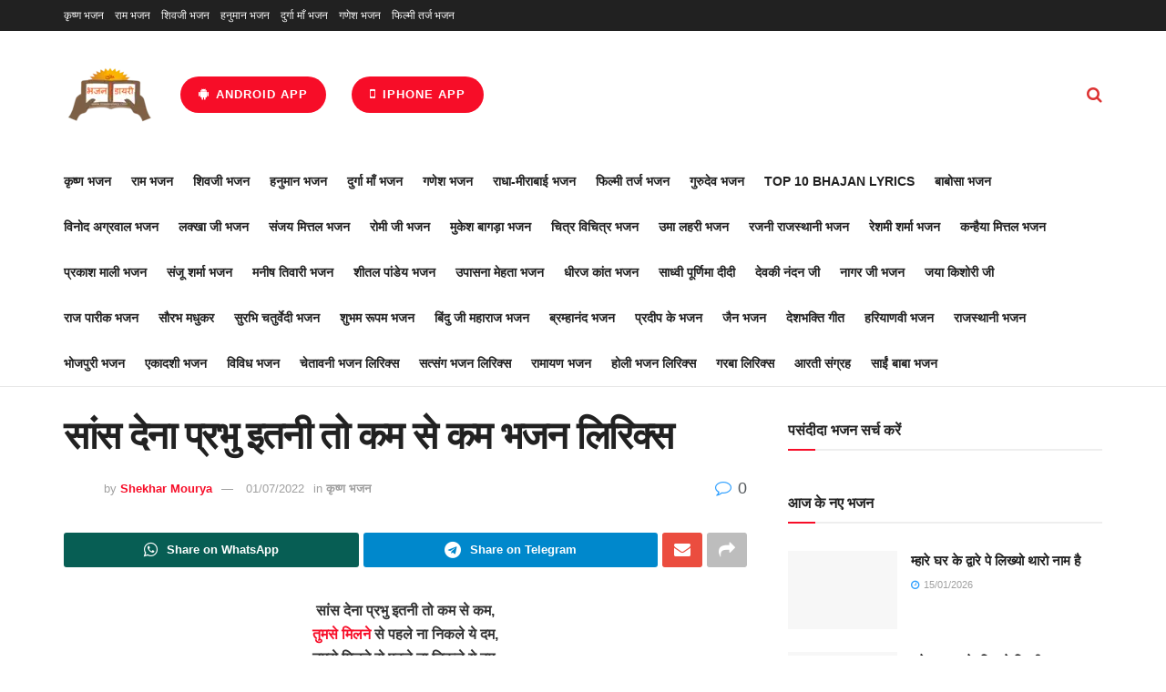

--- FILE ---
content_type: text/html
request_url: https://www.bhajandiary.com/saans-dena-prabhu-itni-to-kam-se-kam-lyrics-in-hindi/
body_size: 41585
content:
<!doctype html>
<!--[if lt IE 7]> <html class="no-js lt-ie9 lt-ie8 lt-ie7" lang="en-US"> <![endif]-->
<!--[if IE 7]>    <html class="no-js lt-ie9 lt-ie8" lang="en-US"> <![endif]-->
<!--[if IE 8]>    <html class="no-js lt-ie9" lang="en-US"> <![endif]-->
<!--[if IE 9]>    <html class="no-js lt-ie10" lang="en-US"> <![endif]-->
<!--[if gt IE 8]><!--> <html class="no-js" lang="en-US"> <!--<![endif]-->
<head><meta http-equiv="Content-Type" content="text/html; charset=UTF-8" /><script>if(navigator.userAgent.match(/MSIE|Internet Explorer/i)||navigator.userAgent.match(/Trident\/7\..*?rv:11/i)){var href=document.location.href;if(!href.match(/[?&]nowprocket/)){if(href.indexOf("?")==-1){if(href.indexOf("#")==-1){document.location.href=href+"?nowprocket=1"}else{document.location.href=href.replace("#","?nowprocket=1#")}}else{if(href.indexOf("#")==-1){document.location.href=href+"&nowprocket=1"}else{document.location.href=href.replace("#","&nowprocket=1#")}}}}</script><script>(()=>{class RocketLazyLoadScripts{constructor(){this.v="2.0.4",this.userEvents=["keydown","keyup","mousedown","mouseup","mousemove","mouseover","mouseout","touchmove","touchstart","touchend","touchcancel","wheel","click","dblclick","input"],this.attributeEvents=["onblur","onclick","oncontextmenu","ondblclick","onfocus","onmousedown","onmouseenter","onmouseleave","onmousemove","onmouseout","onmouseover","onmouseup","onmousewheel","onscroll","onsubmit"]}async t(){this.i(),this.o(),/iP(ad|hone)/.test(navigator.userAgent)&&this.h(),this.u(),this.l(this),this.m(),this.k(this),this.p(this),this._(),await Promise.all([this.R(),this.L()]),this.lastBreath=Date.now(),this.S(this),this.P(),this.D(),this.O(),this.M(),await this.C(this.delayedScripts.normal),await this.C(this.delayedScripts.defer),await this.C(this.delayedScripts.async),await this.T(),await this.F(),await this.j(),await this.A(),window.dispatchEvent(new Event("rocket-allScriptsLoaded")),this.everythingLoaded=!0,this.lastTouchEnd&&await new Promise(t=>setTimeout(t,500-Date.now()+this.lastTouchEnd)),this.I(),this.H(),this.U(),this.W()}i(){this.CSPIssue=sessionStorage.getItem("rocketCSPIssue"),document.addEventListener("securitypolicyviolation",t=>{this.CSPIssue||"script-src-elem"!==t.violatedDirective||"data"!==t.blockedURI||(this.CSPIssue=!0,sessionStorage.setItem("rocketCSPIssue",!0))},{isRocket:!0})}o(){window.addEventListener("pageshow",t=>{this.persisted=t.persisted,this.realWindowLoadedFired=!0},{isRocket:!0}),window.addEventListener("pagehide",()=>{this.onFirstUserAction=null},{isRocket:!0})}h(){let t;function e(e){t=e}window.addEventListener("touchstart",e,{isRocket:!0}),window.addEventListener("touchend",function i(o){o.changedTouches[0]&&t.changedTouches[0]&&Math.abs(o.changedTouches[0].pageX-t.changedTouches[0].pageX)<10&&Math.abs(o.changedTouches[0].pageY-t.changedTouches[0].pageY)<10&&o.timeStamp-t.timeStamp<200&&(window.removeEventListener("touchstart",e,{isRocket:!0}),window.removeEventListener("touchend",i,{isRocket:!0}),"INPUT"===o.target.tagName&&"text"===o.target.type||(o.target.dispatchEvent(new TouchEvent("touchend",{target:o.target,bubbles:!0})),o.target.dispatchEvent(new MouseEvent("mouseover",{target:o.target,bubbles:!0})),o.target.dispatchEvent(new PointerEvent("click",{target:o.target,bubbles:!0,cancelable:!0,detail:1,clientX:o.changedTouches[0].clientX,clientY:o.changedTouches[0].clientY})),event.preventDefault()))},{isRocket:!0})}q(t){this.userActionTriggered||("mousemove"!==t.type||this.firstMousemoveIgnored?"keyup"===t.type||"mouseover"===t.type||"mouseout"===t.type||(this.userActionTriggered=!0,this.onFirstUserAction&&this.onFirstUserAction()):this.firstMousemoveIgnored=!0),"click"===t.type&&t.preventDefault(),t.stopPropagation(),t.stopImmediatePropagation(),"touchstart"===this.lastEvent&&"touchend"===t.type&&(this.lastTouchEnd=Date.now()),"click"===t.type&&(this.lastTouchEnd=0),this.lastEvent=t.type,t.composedPath&&t.composedPath()[0].getRootNode()instanceof ShadowRoot&&(t.rocketTarget=t.composedPath()[0]),this.savedUserEvents.push(t)}u(){this.savedUserEvents=[],this.userEventHandler=this.q.bind(this),this.userEvents.forEach(t=>window.addEventListener(t,this.userEventHandler,{passive:!1,isRocket:!0})),document.addEventListener("visibilitychange",this.userEventHandler,{isRocket:!0})}U(){this.userEvents.forEach(t=>window.removeEventListener(t,this.userEventHandler,{passive:!1,isRocket:!0})),document.removeEventListener("visibilitychange",this.userEventHandler,{isRocket:!0}),this.savedUserEvents.forEach(t=>{(t.rocketTarget||t.target).dispatchEvent(new window[t.constructor.name](t.type,t))})}m(){const t="return false",e=Array.from(this.attributeEvents,t=>"data-rocket-"+t),i="["+this.attributeEvents.join("],[")+"]",o="[data-rocket-"+this.attributeEvents.join("],[data-rocket-")+"]",s=(e,i,o)=>{o&&o!==t&&(e.setAttribute("data-rocket-"+i,o),e["rocket"+i]=new Function("event",o),e.setAttribute(i,t))};new MutationObserver(t=>{for(const n of t)"attributes"===n.type&&(n.attributeName.startsWith("data-rocket-")||this.everythingLoaded?n.attributeName.startsWith("data-rocket-")&&this.everythingLoaded&&this.N(n.target,n.attributeName.substring(12)):s(n.target,n.attributeName,n.target.getAttribute(n.attributeName))),"childList"===n.type&&n.addedNodes.forEach(t=>{if(t.nodeType===Node.ELEMENT_NODE)if(this.everythingLoaded)for(const i of[t,...t.querySelectorAll(o)])for(const t of i.getAttributeNames())e.includes(t)&&this.N(i,t.substring(12));else for(const e of[t,...t.querySelectorAll(i)])for(const t of e.getAttributeNames())this.attributeEvents.includes(t)&&s(e,t,e.getAttribute(t))})}).observe(document,{subtree:!0,childList:!0,attributeFilter:[...this.attributeEvents,...e]})}I(){this.attributeEvents.forEach(t=>{document.querySelectorAll("[data-rocket-"+t+"]").forEach(e=>{this.N(e,t)})})}N(t,e){const i=t.getAttribute("data-rocket-"+e);i&&(t.setAttribute(e,i),t.removeAttribute("data-rocket-"+e))}k(t){Object.defineProperty(HTMLElement.prototype,"onclick",{get(){return this.rocketonclick||null},set(e){this.rocketonclick=e,this.setAttribute(t.everythingLoaded?"onclick":"data-rocket-onclick","this.rocketonclick(event)")}})}S(t){function e(e,i){let o=e[i];e[i]=null,Object.defineProperty(e,i,{get:()=>o,set(s){t.everythingLoaded?o=s:e["rocket"+i]=o=s}})}e(document,"onreadystatechange"),e(window,"onload"),e(window,"onpageshow");try{Object.defineProperty(document,"readyState",{get:()=>t.rocketReadyState,set(e){t.rocketReadyState=e},configurable:!0}),document.readyState="loading"}catch(t){console.log("WPRocket DJE readyState conflict, bypassing")}}l(t){this.originalAddEventListener=EventTarget.prototype.addEventListener,this.originalRemoveEventListener=EventTarget.prototype.removeEventListener,this.savedEventListeners=[],EventTarget.prototype.addEventListener=function(e,i,o){o&&o.isRocket||!t.B(e,this)&&!t.userEvents.includes(e)||t.B(e,this)&&!t.userActionTriggered||e.startsWith("rocket-")||t.everythingLoaded?t.originalAddEventListener.call(this,e,i,o):(t.savedEventListeners.push({target:this,remove:!1,type:e,func:i,options:o}),"mouseenter"!==e&&"mouseleave"!==e||t.originalAddEventListener.call(this,e,t.savedUserEvents.push,o))},EventTarget.prototype.removeEventListener=function(e,i,o){o&&o.isRocket||!t.B(e,this)&&!t.userEvents.includes(e)||t.B(e,this)&&!t.userActionTriggered||e.startsWith("rocket-")||t.everythingLoaded?t.originalRemoveEventListener.call(this,e,i,o):t.savedEventListeners.push({target:this,remove:!0,type:e,func:i,options:o})}}J(t,e){this.savedEventListeners=this.savedEventListeners.filter(i=>{let o=i.type,s=i.target||window;return e!==o||t!==s||(this.B(o,s)&&(i.type="rocket-"+o),this.$(i),!1)})}H(){EventTarget.prototype.addEventListener=this.originalAddEventListener,EventTarget.prototype.removeEventListener=this.originalRemoveEventListener,this.savedEventListeners.forEach(t=>this.$(t))}$(t){t.remove?this.originalRemoveEventListener.call(t.target,t.type,t.func,t.options):this.originalAddEventListener.call(t.target,t.type,t.func,t.options)}p(t){let e;function i(e){return t.everythingLoaded?e:e.split(" ").map(t=>"load"===t||t.startsWith("load.")?"rocket-jquery-load":t).join(" ")}function o(o){function s(e){const s=o.fn[e];o.fn[e]=o.fn.init.prototype[e]=function(){return this[0]===window&&t.userActionTriggered&&("string"==typeof arguments[0]||arguments[0]instanceof String?arguments[0]=i(arguments[0]):"object"==typeof arguments[0]&&Object.keys(arguments[0]).forEach(t=>{const e=arguments[0][t];delete arguments[0][t],arguments[0][i(t)]=e})),s.apply(this,arguments),this}}if(o&&o.fn&&!t.allJQueries.includes(o)){const e={DOMContentLoaded:[],"rocket-DOMContentLoaded":[]};for(const t in e)document.addEventListener(t,()=>{e[t].forEach(t=>t())},{isRocket:!0});o.fn.ready=o.fn.init.prototype.ready=function(i){function s(){parseInt(o.fn.jquery)>2?setTimeout(()=>i.bind(document)(o)):i.bind(document)(o)}return"function"==typeof i&&(t.realDomReadyFired?!t.userActionTriggered||t.fauxDomReadyFired?s():e["rocket-DOMContentLoaded"].push(s):e.DOMContentLoaded.push(s)),o([])},s("on"),s("one"),s("off"),t.allJQueries.push(o)}e=o}t.allJQueries=[],o(window.jQuery),Object.defineProperty(window,"jQuery",{get:()=>e,set(t){o(t)}})}P(){const t=new Map;document.write=document.writeln=function(e){const i=document.currentScript,o=document.createRange(),s=i.parentElement;let n=t.get(i);void 0===n&&(n=i.nextSibling,t.set(i,n));const c=document.createDocumentFragment();o.setStart(c,0),c.appendChild(o.createContextualFragment(e)),s.insertBefore(c,n)}}async R(){return new Promise(t=>{this.userActionTriggered?t():this.onFirstUserAction=t})}async L(){return new Promise(t=>{document.addEventListener("DOMContentLoaded",()=>{this.realDomReadyFired=!0,t()},{isRocket:!0})})}async j(){return this.realWindowLoadedFired?Promise.resolve():new Promise(t=>{window.addEventListener("load",t,{isRocket:!0})})}M(){this.pendingScripts=[];this.scriptsMutationObserver=new MutationObserver(t=>{for(const e of t)e.addedNodes.forEach(t=>{"SCRIPT"!==t.tagName||t.noModule||t.isWPRocket||this.pendingScripts.push({script:t,promise:new Promise(e=>{const i=()=>{const i=this.pendingScripts.findIndex(e=>e.script===t);i>=0&&this.pendingScripts.splice(i,1),e()};t.addEventListener("load",i,{isRocket:!0}),t.addEventListener("error",i,{isRocket:!0}),setTimeout(i,1e3)})})})}),this.scriptsMutationObserver.observe(document,{childList:!0,subtree:!0})}async F(){await this.X(),this.pendingScripts.length?(await this.pendingScripts[0].promise,await this.F()):this.scriptsMutationObserver.disconnect()}D(){this.delayedScripts={normal:[],async:[],defer:[]},document.querySelectorAll("script[type$=rocketlazyloadscript]").forEach(t=>{t.hasAttribute("data-rocket-src")?t.hasAttribute("async")&&!1!==t.async?this.delayedScripts.async.push(t):t.hasAttribute("defer")&&!1!==t.defer||"module"===t.getAttribute("data-rocket-type")?this.delayedScripts.defer.push(t):this.delayedScripts.normal.push(t):this.delayedScripts.normal.push(t)})}async _(){await this.L();let t=[];document.querySelectorAll("script[type$=rocketlazyloadscript][data-rocket-src]").forEach(e=>{let i=e.getAttribute("data-rocket-src");if(i&&!i.startsWith("data:")){i.startsWith("//")&&(i=location.protocol+i);try{const o=new URL(i).origin;o!==location.origin&&t.push({src:o,crossOrigin:e.crossOrigin||"module"===e.getAttribute("data-rocket-type")})}catch(t){}}}),t=[...new Map(t.map(t=>[JSON.stringify(t),t])).values()],this.Y(t,"preconnect")}async G(t){if(await this.K(),!0!==t.noModule||!("noModule"in HTMLScriptElement.prototype))return new Promise(e=>{let i;function o(){(i||t).setAttribute("data-rocket-status","executed"),e()}try{if(navigator.userAgent.includes("Firefox/")||""===navigator.vendor||this.CSPIssue)i=document.createElement("script"),[...t.attributes].forEach(t=>{let e=t.nodeName;"type"!==e&&("data-rocket-type"===e&&(e="type"),"data-rocket-src"===e&&(e="src"),i.setAttribute(e,t.nodeValue))}),t.text&&(i.text=t.text),t.nonce&&(i.nonce=t.nonce),i.hasAttribute("src")?(i.addEventListener("load",o,{isRocket:!0}),i.addEventListener("error",()=>{i.setAttribute("data-rocket-status","failed-network"),e()},{isRocket:!0}),setTimeout(()=>{i.isConnected||e()},1)):(i.text=t.text,o()),i.isWPRocket=!0,t.parentNode.replaceChild(i,t);else{const i=t.getAttribute("data-rocket-type"),s=t.getAttribute("data-rocket-src");i?(t.type=i,t.removeAttribute("data-rocket-type")):t.removeAttribute("type"),t.addEventListener("load",o,{isRocket:!0}),t.addEventListener("error",i=>{this.CSPIssue&&i.target.src.startsWith("data:")?(console.log("WPRocket: CSP fallback activated"),t.removeAttribute("src"),this.G(t).then(e)):(t.setAttribute("data-rocket-status","failed-network"),e())},{isRocket:!0}),s?(t.fetchPriority="high",t.removeAttribute("data-rocket-src"),t.src=s):t.src="data:text/javascript;base64,"+window.btoa(unescape(encodeURIComponent(t.text)))}}catch(i){t.setAttribute("data-rocket-status","failed-transform"),e()}});t.setAttribute("data-rocket-status","skipped")}async C(t){const e=t.shift();return e?(e.isConnected&&await this.G(e),this.C(t)):Promise.resolve()}O(){this.Y([...this.delayedScripts.normal,...this.delayedScripts.defer,...this.delayedScripts.async],"preload")}Y(t,e){this.trash=this.trash||[];let i=!0;var o=document.createDocumentFragment();t.forEach(t=>{const s=t.getAttribute&&t.getAttribute("data-rocket-src")||t.src;if(s&&!s.startsWith("data:")){const n=document.createElement("link");n.href=s,n.rel=e,"preconnect"!==e&&(n.as="script",n.fetchPriority=i?"high":"low"),t.getAttribute&&"module"===t.getAttribute("data-rocket-type")&&(n.crossOrigin=!0),t.crossOrigin&&(n.crossOrigin=t.crossOrigin),t.integrity&&(n.integrity=t.integrity),t.nonce&&(n.nonce=t.nonce),o.appendChild(n),this.trash.push(n),i=!1}}),document.head.appendChild(o)}W(){this.trash.forEach(t=>t.remove())}async T(){try{document.readyState="interactive"}catch(t){}this.fauxDomReadyFired=!0;try{await this.K(),this.J(document,"readystatechange"),document.dispatchEvent(new Event("rocket-readystatechange")),await this.K(),document.rocketonreadystatechange&&document.rocketonreadystatechange(),await this.K(),this.J(document,"DOMContentLoaded"),document.dispatchEvent(new Event("rocket-DOMContentLoaded")),await this.K(),this.J(window,"DOMContentLoaded"),window.dispatchEvent(new Event("rocket-DOMContentLoaded"))}catch(t){console.error(t)}}async A(){try{document.readyState="complete"}catch(t){}try{await this.K(),this.J(document,"readystatechange"),document.dispatchEvent(new Event("rocket-readystatechange")),await this.K(),document.rocketonreadystatechange&&document.rocketonreadystatechange(),await this.K(),this.J(window,"load"),window.dispatchEvent(new Event("rocket-load")),await this.K(),window.rocketonload&&window.rocketonload(),await this.K(),this.allJQueries.forEach(t=>t(window).trigger("rocket-jquery-load")),await this.K(),this.J(window,"pageshow");const t=new Event("rocket-pageshow");t.persisted=this.persisted,window.dispatchEvent(t),await this.K(),window.rocketonpageshow&&window.rocketonpageshow({persisted:this.persisted})}catch(t){console.error(t)}}async K(){Date.now()-this.lastBreath>45&&(await this.X(),this.lastBreath=Date.now())}async X(){return document.hidden?new Promise(t=>setTimeout(t)):new Promise(t=>requestAnimationFrame(t))}B(t,e){return e===document&&"readystatechange"===t||(e===document&&"DOMContentLoaded"===t||(e===window&&"DOMContentLoaded"===t||(e===window&&"load"===t||e===window&&"pageshow"===t)))}static run(){(new RocketLazyLoadScripts).t()}}RocketLazyLoadScripts.run()})();</script>
    
    <meta name='viewport' content='width=device-width, initial-scale=1, user-scalable=yes' />
    <link rel="profile" href="https://gmpg.org/xfn/11" />
    <link rel="pingback" href="https://www.bhajandiary.com/xmlrpc.php" />
    <meta name="theme-color" content="#dd8706">
             <meta name="msapplication-navbutton-color" content="#dd8706">
             <meta name="apple-mobile-web-app-status-bar-style" content="#dd8706"><meta name='robots' content='index, follow, max-image-preview:large, max-snippet:-1, max-video-preview:-1' />
			<script type="rocketlazyloadscript" data-rocket-type="text/javascript">
			  var jnews_ajax_url = '/?ajax-request=jnews'
			</script>
			<script type="rocketlazyloadscript" data-rocket-type="text/javascript">;window.jnews=window.jnews||{},window.jnews.library=window.jnews.library||{},window.jnews.library=function(){"use strict";var e=this;e.win=window,e.doc=document,e.noop=function(){},e.globalBody=e.doc.getElementsByTagName("body")[0],e.globalBody=e.globalBody?e.globalBody:e.doc,e.win.jnewsDataStorage=e.win.jnewsDataStorage||{_storage:new WeakMap,put:function(e,t,n){this._storage.has(e)||this._storage.set(e,new Map),this._storage.get(e).set(t,n)},get:function(e,t){return this._storage.get(e).get(t)},has:function(e,t){return this._storage.has(e)&&this._storage.get(e).has(t)},remove:function(e,t){var n=this._storage.get(e).delete(t);return 0===!this._storage.get(e).size&&this._storage.delete(e),n}},e.windowWidth=function(){return e.win.innerWidth||e.docEl.clientWidth||e.globalBody.clientWidth},e.windowHeight=function(){return e.win.innerHeight||e.docEl.clientHeight||e.globalBody.clientHeight},e.requestAnimationFrame=e.win.requestAnimationFrame||e.win.webkitRequestAnimationFrame||e.win.mozRequestAnimationFrame||e.win.msRequestAnimationFrame||window.oRequestAnimationFrame||function(e){return setTimeout(e,1e3/60)},e.cancelAnimationFrame=e.win.cancelAnimationFrame||e.win.webkitCancelAnimationFrame||e.win.webkitCancelRequestAnimationFrame||e.win.mozCancelAnimationFrame||e.win.msCancelRequestAnimationFrame||e.win.oCancelRequestAnimationFrame||function(e){clearTimeout(e)},e.classListSupport="classList"in document.createElement("_"),e.hasClass=e.classListSupport?function(e,t){return e.classList.contains(t)}:function(e,t){return e.className.indexOf(t)>=0},e.addClass=e.classListSupport?function(t,n){e.hasClass(t,n)||t.classList.add(n)}:function(t,n){e.hasClass(t,n)||(t.className+=" "+n)},e.removeClass=e.classListSupport?function(t,n){e.hasClass(t,n)&&t.classList.remove(n)}:function(t,n){e.hasClass(t,n)&&(t.className=t.className.replace(n,""))},e.objKeys=function(e){var t=[];for(var n in e)Object.prototype.hasOwnProperty.call(e,n)&&t.push(n);return t},e.isObjectSame=function(e,t){var n=!0;return JSON.stringify(e)!==JSON.stringify(t)&&(n=!1),n},e.extend=function(){for(var e,t,n,o=arguments[0]||{},i=1,a=arguments.length;i<a;i++)if(null!==(e=arguments[i]))for(t in e)o!==(n=e[t])&&void 0!==n&&(o[t]=n);return o},e.dataStorage=e.win.jnewsDataStorage,e.isVisible=function(e){return 0!==e.offsetWidth&&0!==e.offsetHeight||e.getBoundingClientRect().length},e.getHeight=function(e){return e.offsetHeight||e.clientHeight||e.getBoundingClientRect().height},e.getWidth=function(e){return e.offsetWidth||e.clientWidth||e.getBoundingClientRect().width},e.supportsPassive=!1;try{var t=Object.defineProperty({},"passive",{get:function(){e.supportsPassive=!0}});"createEvent"in e.doc?e.win.addEventListener("test",null,t):"fireEvent"in e.doc&&e.win.attachEvent("test",null)}catch(e){}e.passiveOption=!!e.supportsPassive&&{passive:!0},e.setStorage=function(e,t){e="jnews-"+e;var n={expired:Math.floor(((new Date).getTime()+432e5)/1e3)};t=Object.assign(n,t);localStorage.setItem(e,JSON.stringify(t))},e.getStorage=function(e){e="jnews-"+e;var t=localStorage.getItem(e);return null!==t&&0<t.length?JSON.parse(localStorage.getItem(e)):{}},e.expiredStorage=function(){var t,n="jnews-";for(var o in localStorage)o.indexOf(n)>-1&&"undefined"!==(t=e.getStorage(o.replace(n,""))).expired&&t.expired<Math.floor((new Date).getTime()/1e3)&&localStorage.removeItem(o)},e.addEvents=function(t,n,o){for(var i in n){var a=["touchstart","touchmove"].indexOf(i)>=0&&!o&&e.passiveOption;"createEvent"in e.doc?t.addEventListener(i,n[i],a):"fireEvent"in e.doc&&t.attachEvent("on"+i,n[i])}},e.removeEvents=function(t,n){for(var o in n)"createEvent"in e.doc?t.removeEventListener(o,n[o]):"fireEvent"in e.doc&&t.detachEvent("on"+o,n[o])},e.triggerEvents=function(t,n,o){var i;o=o||{detail:null};return"createEvent"in e.doc?(!(i=e.doc.createEvent("CustomEvent")||new CustomEvent(n)).initCustomEvent||i.initCustomEvent(n,!0,!1,o),void t.dispatchEvent(i)):"fireEvent"in e.doc?((i=e.doc.createEventObject()).eventType=n,void t.fireEvent("on"+i.eventType,i)):void 0},e.getParents=function(t,n){void 0===n&&(n=e.doc);for(var o=[],i=t.parentNode,a=!1;!a;)if(i){var r=i;r.querySelectorAll(n).length?a=!0:(o.push(r),i=r.parentNode)}else o=[],a=!0;return o},e.forEach=function(e,t,n){for(var o=0,i=e.length;o<i;o++)t.call(n,e[o],o)},e.getText=function(e){return e.innerText||e.textContent},e.setText=function(e,t){var n="object"==typeof t?t.innerText||t.textContent:t;e.innerText&&(e.innerText=n),e.textContent&&(e.textContent=n)},e.httpBuildQuery=function(t){return e.objKeys(t).reduce(function t(n){var o=arguments.length>1&&void 0!==arguments[1]?arguments[1]:null;return function(i,a){var r=n[a];a=encodeURIComponent(a);var s=o?"".concat(o,"[").concat(a,"]"):a;return null==r||"function"==typeof r?(i.push("".concat(s,"=")),i):["number","boolean","string"].includes(typeof r)?(i.push("".concat(s,"=").concat(encodeURIComponent(r))),i):(i.push(e.objKeys(r).reduce(t(r,s),[]).join("&")),i)}}(t),[]).join("&")},e.get=function(t,n,o,i){return o="function"==typeof o?o:e.noop,e.ajax("GET",t,n,o,i)},e.post=function(t,n,o,i){return o="function"==typeof o?o:e.noop,e.ajax("POST",t,n,o,i)},e.ajax=function(t,n,o,i,a){var r=new XMLHttpRequest,s=n,c=e.httpBuildQuery(o);if(t=-1!=["GET","POST"].indexOf(t)?t:"GET",r.open(t,s+("GET"==t?"?"+c:""),!0),"POST"==t&&r.setRequestHeader("Content-type","application/x-www-form-urlencoded"),r.setRequestHeader("X-Requested-With","XMLHttpRequest"),r.onreadystatechange=function(){4===r.readyState&&200<=r.status&&300>r.status&&"function"==typeof i&&i.call(void 0,r.response)},void 0!==a&&!a){return{xhr:r,send:function(){r.send("POST"==t?c:null)}}}return r.send("POST"==t?c:null),{xhr:r}},e.scrollTo=function(t,n,o){function i(e,t,n){this.start=this.position(),this.change=e-this.start,this.currentTime=0,this.increment=20,this.duration=void 0===n?500:n,this.callback=t,this.finish=!1,this.animateScroll()}return Math.easeInOutQuad=function(e,t,n,o){return(e/=o/2)<1?n/2*e*e+t:-n/2*(--e*(e-2)-1)+t},i.prototype.stop=function(){this.finish=!0},i.prototype.move=function(t){e.doc.documentElement.scrollTop=t,e.globalBody.parentNode.scrollTop=t,e.globalBody.scrollTop=t},i.prototype.position=function(){return e.doc.documentElement.scrollTop||e.globalBody.parentNode.scrollTop||e.globalBody.scrollTop},i.prototype.animateScroll=function(){this.currentTime+=this.increment;var t=Math.easeInOutQuad(this.currentTime,this.start,this.change,this.duration);this.move(t),this.currentTime<this.duration&&!this.finish?e.requestAnimationFrame.call(e.win,this.animateScroll.bind(this)):this.callback&&"function"==typeof this.callback&&this.callback()},new i(t,n,o)},e.unwrap=function(t){var n,o=t;e.forEach(t,(function(e,t){n?n+=e:n=e})),o.replaceWith(n)},e.performance={start:function(e){performance.mark(e+"Start")},stop:function(e){performance.mark(e+"End"),performance.measure(e,e+"Start",e+"End")}},e.fps=function(){var t=0,n=0,o=0;!function(){var i=t=0,a=0,r=0,s=document.getElementById("fpsTable"),c=function(t){void 0===document.getElementsByTagName("body")[0]?e.requestAnimationFrame.call(e.win,(function(){c(t)})):document.getElementsByTagName("body")[0].appendChild(t)};null===s&&((s=document.createElement("div")).style.position="fixed",s.style.top="120px",s.style.left="10px",s.style.width="100px",s.style.height="20px",s.style.border="1px solid black",s.style.fontSize="11px",s.style.zIndex="100000",s.style.backgroundColor="white",s.id="fpsTable",c(s));var l=function(){o++,n=Date.now(),(a=(o/(r=(n-t)/1e3)).toPrecision(2))!=i&&(i=a,s.innerHTML=i+"fps"),1<r&&(t=n,o=0),e.requestAnimationFrame.call(e.win,l)};l()}()},e.instr=function(e,t){for(var n=0;n<t.length;n++)if(-1!==e.toLowerCase().indexOf(t[n].toLowerCase()))return!0},e.winLoad=function(t,n){function o(o){if("complete"===e.doc.readyState||"interactive"===e.doc.readyState)return!o||n?setTimeout(t,n||1):t(o),1}o()||e.addEvents(e.win,{load:o})},e.docReady=function(t,n){function o(o){if("complete"===e.doc.readyState||"interactive"===e.doc.readyState)return!o||n?setTimeout(t,n||1):t(o),1}o()||e.addEvents(e.doc,{DOMContentLoaded:o})},e.fireOnce=function(){e.docReady((function(){e.assets=e.assets||[],e.assets.length&&(e.boot(),e.load_assets())}),50)},e.boot=function(){e.length&&e.doc.querySelectorAll("style[media]").forEach((function(e){"not all"==e.getAttribute("media")&&e.removeAttribute("media")}))},e.create_js=function(t,n){var o=e.doc.createElement("script");switch(o.setAttribute("src",t),n){case"defer":o.setAttribute("defer",!0);break;case"async":o.setAttribute("async",!0);break;case"deferasync":o.setAttribute("defer",!0),o.setAttribute("async",!0)}e.globalBody.appendChild(o)},e.load_assets=function(){"object"==typeof e.assets&&e.forEach(e.assets.slice(0),(function(t,n){var o="";t.defer&&(o+="defer"),t.async&&(o+="async"),e.create_js(t.url,o);var i=e.assets.indexOf(t);i>-1&&e.assets.splice(i,1)})),e.assets=jnewsoption.au_scripts=window.jnewsads=[]},e.setCookie=function(e,t,n){var o="";if(n){var i=new Date;i.setTime(i.getTime()+24*n*60*60*1e3),o="; expires="+i.toUTCString()}document.cookie=e+"="+(t||"")+o+"; path=/"},e.getCookie=function(e){for(var t=e+"=",n=document.cookie.split(";"),o=0;o<n.length;o++){for(var i=n[o];" "==i.charAt(0);)i=i.substring(1,i.length);if(0==i.indexOf(t))return i.substring(t.length,i.length)}return null},e.eraseCookie=function(e){document.cookie=e+"=; Path=/; Expires=Thu, 01 Jan 1970 00:00:01 GMT;"},e.docReady((function(){e.globalBody=e.globalBody==e.doc?e.doc.getElementsByTagName("body")[0]:e.globalBody,e.globalBody=e.globalBody?e.globalBody:e.doc})),e.winLoad((function(){e.winLoad((function(){var t=!1;if(void 0!==window.jnewsadmin)if(void 0!==window.file_version_checker){var n=e.objKeys(window.file_version_checker);n.length?n.forEach((function(e){t||"10.0.4"===window.file_version_checker[e]||(t=!0)})):t=!0}else t=!0;t&&(window.jnewsHelper.getMessage(),window.jnewsHelper.getNotice())}),2500)}))},window.jnews.library=new window.jnews.library;</script>
	<!-- This site is optimized with the Yoast SEO plugin v26.7 - https://yoast.com/wordpress/plugins/seo/ -->
	<title>सांस देना प्रभु इतनी तो कम से कम भजन लिरिक्स - Bhajan Diary</title>
	<meta name="description" content="sans dena prabhu itni to kam se kam lyrics, सांस देना प्रभु इतनी तो कम से कम, तुमसे मिलने से पहले ना निकले ये दम, तुमसे मिलने से पहले ना" />
	<link rel="canonical" href="https://www.bhajandiary.com/saans-dena-prabhu-itni-to-kam-se-kam-lyrics-in-hindi/" />
	<meta property="og:locale" content="en_US" />
	<meta property="og:type" content="article" />
	<meta property="og:title" content="सांस देना प्रभु इतनी तो कम से कम भजन लिरिक्स - Bhajan Diary" />
	<meta property="og:description" content="sans dena prabhu itni to kam se kam lyrics, सांस देना प्रभु इतनी तो कम से कम, तुमसे मिलने से पहले ना निकले ये दम, तुमसे मिलने से पहले ना" />
	<meta property="og:url" content="https://www.bhajandiary.com/saans-dena-prabhu-itni-to-kam-se-kam-lyrics-in-hindi/" />
	<meta property="og:site_name" content="Bhajan Diary" />
	<meta property="article:publisher" content="https://www.facebook.com/bhajandiaryweb/" />
	<meta property="article:author" content="https://www.facebook.com/bhajandiaryweb/" />
	<meta property="article:published_time" content="2018-05-10T09:30:53+00:00" />
	<meta property="article:modified_time" content="2022-07-01T14:02:10+00:00" />
	<meta property="og:image" content="https://www.bhajandiary.com/wp-content/uploads/2018/05/सांस-देना-प्रभु-इतनी-तो-कम-से-कम-भजन-लिरिक्स-min.jpg" />
	<meta property="og:image:width" content="480" />
	<meta property="og:image:height" content="360" />
	<meta property="og:image:type" content="image/jpeg" />
	<meta name="author" content="Shekhar Mourya" />
	<meta name="twitter:card" content="summary_large_image" />
	<meta name="twitter:creator" content="@bhajandiary" />
	<meta name="twitter:site" content="@bhajandiary" />
	<meta name="twitter:label1" content="Written by" />
	<meta name="twitter:data1" content="Shekhar Mourya" />
	<meta name="twitter:label2" content="Est. reading time" />
	<meta name="twitter:data2" content="1 minute" />
	<script type="application/ld+json" class="yoast-schema-graph">{"@context":"https://schema.org","@graph":[{"@type":"Article","@id":"https://www.bhajandiary.com/saans-dena-prabhu-itni-to-kam-se-kam-lyrics-in-hindi/#article","isPartOf":{"@id":"https://www.bhajandiary.com/saans-dena-prabhu-itni-to-kam-se-kam-lyrics-in-hindi/"},"author":{"name":"Shekhar Mourya","@id":"https://www.bhajandiary.com/#/schema/person/7702083b64e466b6769e178f363ed745"},"headline":"सांस देना प्रभु इतनी तो कम से कम भजन लिरिक्स","datePublished":"2018-05-10T09:30:53+00:00","dateModified":"2022-07-01T14:02:10+00:00","mainEntityOfPage":{"@id":"https://www.bhajandiary.com/saans-dena-prabhu-itni-to-kam-se-kam-lyrics-in-hindi/"},"wordCount":8,"commentCount":0,"publisher":{"@id":"https://www.bhajandiary.com/#organization"},"image":{"@id":"https://www.bhajandiary.com/saans-dena-prabhu-itni-to-kam-se-kam-lyrics-in-hindi/#primaryimage"},"thumbnailUrl":"https://www.bhajandiary.com/wp-content/uploads/2018/05/सांस-देना-प्रभु-इतनी-तो-कम-से-कम-भजन-लिरिक्स-min.jpg","articleSection":["कृष्ण भजन"],"inLanguage":"en-US","potentialAction":[{"@type":"CommentAction","name":"Comment","target":["https://www.bhajandiary.com/saans-dena-prabhu-itni-to-kam-se-kam-lyrics-in-hindi/#respond"]}]},{"@type":"WebPage","@id":"https://www.bhajandiary.com/saans-dena-prabhu-itni-to-kam-se-kam-lyrics-in-hindi/","url":"https://www.bhajandiary.com/saans-dena-prabhu-itni-to-kam-se-kam-lyrics-in-hindi/","name":"सांस देना प्रभु इतनी तो कम से कम भजन लिरिक्स - Bhajan Diary","isPartOf":{"@id":"https://www.bhajandiary.com/#website"},"primaryImageOfPage":{"@id":"https://www.bhajandiary.com/saans-dena-prabhu-itni-to-kam-se-kam-lyrics-in-hindi/#primaryimage"},"image":{"@id":"https://www.bhajandiary.com/saans-dena-prabhu-itni-to-kam-se-kam-lyrics-in-hindi/#primaryimage"},"thumbnailUrl":"https://www.bhajandiary.com/wp-content/uploads/2018/05/सांस-देना-प्रभु-इतनी-तो-कम-से-कम-भजन-लिरिक्स-min.jpg","datePublished":"2018-05-10T09:30:53+00:00","dateModified":"2022-07-01T14:02:10+00:00","description":"sans dena prabhu itni to kam se kam lyrics, सांस देना प्रभु इतनी तो कम से कम, तुमसे मिलने से पहले ना निकले ये दम, तुमसे मिलने से पहले ना","breadcrumb":{"@id":"https://www.bhajandiary.com/saans-dena-prabhu-itni-to-kam-se-kam-lyrics-in-hindi/#breadcrumb"},"inLanguage":"en-US","potentialAction":[{"@type":"ReadAction","target":["https://www.bhajandiary.com/saans-dena-prabhu-itni-to-kam-se-kam-lyrics-in-hindi/"]}]},{"@type":"ImageObject","inLanguage":"en-US","@id":"https://www.bhajandiary.com/saans-dena-prabhu-itni-to-kam-se-kam-lyrics-in-hindi/#primaryimage","url":"https://www.bhajandiary.com/wp-content/uploads/2018/05/सांस-देना-प्रभु-इतनी-तो-कम-से-कम-भजन-लिरिक्स-min.jpg","contentUrl":"https://www.bhajandiary.com/wp-content/uploads/2018/05/सांस-देना-प्रभु-इतनी-तो-कम-से-कम-भजन-लिरिक्स-min.jpg","width":480,"height":360,"caption":"सांस देना प्रभु इतनी तो कम से कम भजन लिरिक्स"},{"@type":"BreadcrumbList","@id":"https://www.bhajandiary.com/saans-dena-prabhu-itni-to-kam-se-kam-lyrics-in-hindi/#breadcrumb","itemListElement":[{"@type":"ListItem","position":1,"name":"Home","item":"https://www.bhajandiary.com/"},{"@type":"ListItem","position":2,"name":"सांस देना प्रभु इतनी तो कम से कम भजन लिरिक्स"}]},{"@type":"WebSite","@id":"https://www.bhajandiary.com/#website","url":"https://www.bhajandiary.com/","name":"Bhajan Diary","description":"No. 1 Hindi Bhajan Lyrics Website","publisher":{"@id":"https://www.bhajandiary.com/#organization"},"potentialAction":[{"@type":"SearchAction","target":{"@type":"EntryPoint","urlTemplate":"https://www.bhajandiary.com/?s={search_term_string}"},"query-input":{"@type":"PropertyValueSpecification","valueRequired":true,"valueName":"search_term_string"}}],"inLanguage":"en-US"},{"@type":"Organization","@id":"https://www.bhajandiary.com/#organization","name":"BhajanDiary","alternateName":"BhajanDiary","url":"https://www.bhajandiary.com/","logo":{"@type":"ImageObject","inLanguage":"en-US","@id":"https://www.bhajandiary.com/#/schema/logo/image/","url":"https://www.bhajandiary.com/wp-content/uploads/2020/03/cropped-cropped-cropped-Trans-Logo-Bhajandiary.png","contentUrl":"https://www.bhajandiary.com/wp-content/uploads/2020/03/cropped-cropped-cropped-Trans-Logo-Bhajandiary.png","width":512,"height":441,"caption":"BhajanDiary"},"image":{"@id":"https://www.bhajandiary.com/#/schema/logo/image/"},"sameAs":["https://www.facebook.com/bhajandiaryweb/","https://x.com/bhajandiary","https://in.pinterest.com/bhajandiary/","https://play.google.com/store/apps/details?id=com.bhajandiary.app","https://www.youtube.com/channel/UC_5g9peHsRJFU_LfKXaHQbg","https://apps.apple.com/us/app/bhajan-diary/id6502376918"]},{"@type":"Person","@id":"https://www.bhajandiary.com/#/schema/person/7702083b64e466b6769e178f363ed745","name":"Shekhar Mourya","image":{"@type":"ImageObject","inLanguage":"en-US","@id":"https://www.bhajandiary.com/#/schema/person/image/","url":"https://secure.gravatar.com/avatar/4a2718d1b464a89fa30b79b9437097f8e7690a879d8a960f820ba1788b3f9f1f?s=96&d=wavatar&r=g","contentUrl":"https://secure.gravatar.com/avatar/4a2718d1b464a89fa30b79b9437097f8e7690a879d8a960f820ba1788b3f9f1f?s=96&d=wavatar&r=g","caption":"Shekhar Mourya"},"description":"Bhajan Lover / Singer / Writer / Web Designer &amp; Blogger.","sameAs":["https://www.bhajandiary.com","https://www.facebook.com/bhajandiaryweb/","https://www.instagram.com/bhajandiaryofficial/"],"url":"https://www.bhajandiary.com/author/shekhar_bhajandiary/"}]}</script>
	<!-- / Yoast SEO plugin. -->



<link rel="alternate" title="oEmbed (JSON)" type="application/json+oembed" href="https://www.bhajandiary.com/wp-json/oembed/1.0/embed?url=https%3A%2F%2Fwww.bhajandiary.com%2Fsaans-dena-prabhu-itni-to-kam-se-kam-lyrics-in-hindi%2F" />
<link rel="alternate" title="oEmbed (XML)" type="text/xml+oembed" href="https://www.bhajandiary.com/wp-json/oembed/1.0/embed?url=https%3A%2F%2Fwww.bhajandiary.com%2Fsaans-dena-prabhu-itni-to-kam-se-kam-lyrics-in-hindi%2F&#038;format=xml" />
<style id='wp-img-auto-sizes-contain-inline-css' type='text/css'>
img:is([sizes=auto i],[sizes^="auto," i]){contain-intrinsic-size:3000px 1500px}
/*# sourceURL=wp-img-auto-sizes-contain-inline-css */
</style>
<style id='wp-emoji-styles-inline-css' type='text/css'>

	img.wp-smiley, img.emoji {
		display: inline !important;
		border: none !important;
		box-shadow: none !important;
		height: 1em !important;
		width: 1em !important;
		margin: 0 0.07em !important;
		vertical-align: -0.1em !important;
		background: none !important;
		padding: 0 !important;
	}
/*# sourceURL=wp-emoji-styles-inline-css */
</style>
<style id='wp-block-library-inline-css' type='text/css'>
:root{--wp-block-synced-color:#7a00df;--wp-block-synced-color--rgb:122,0,223;--wp-bound-block-color:var(--wp-block-synced-color);--wp-editor-canvas-background:#ddd;--wp-admin-theme-color:#007cba;--wp-admin-theme-color--rgb:0,124,186;--wp-admin-theme-color-darker-10:#006ba1;--wp-admin-theme-color-darker-10--rgb:0,107,160.5;--wp-admin-theme-color-darker-20:#005a87;--wp-admin-theme-color-darker-20--rgb:0,90,135;--wp-admin-border-width-focus:2px}@media (min-resolution:192dpi){:root{--wp-admin-border-width-focus:1.5px}}.wp-element-button{cursor:pointer}:root .has-very-light-gray-background-color{background-color:#eee}:root .has-very-dark-gray-background-color{background-color:#313131}:root .has-very-light-gray-color{color:#eee}:root .has-very-dark-gray-color{color:#313131}:root .has-vivid-green-cyan-to-vivid-cyan-blue-gradient-background{background:linear-gradient(135deg,#00d084,#0693e3)}:root .has-purple-crush-gradient-background{background:linear-gradient(135deg,#34e2e4,#4721fb 50%,#ab1dfe)}:root .has-hazy-dawn-gradient-background{background:linear-gradient(135deg,#faaca8,#dad0ec)}:root .has-subdued-olive-gradient-background{background:linear-gradient(135deg,#fafae1,#67a671)}:root .has-atomic-cream-gradient-background{background:linear-gradient(135deg,#fdd79a,#004a59)}:root .has-nightshade-gradient-background{background:linear-gradient(135deg,#330968,#31cdcf)}:root .has-midnight-gradient-background{background:linear-gradient(135deg,#020381,#2874fc)}:root{--wp--preset--font-size--normal:16px;--wp--preset--font-size--huge:42px}.has-regular-font-size{font-size:1em}.has-larger-font-size{font-size:2.625em}.has-normal-font-size{font-size:var(--wp--preset--font-size--normal)}.has-huge-font-size{font-size:var(--wp--preset--font-size--huge)}.has-text-align-center{text-align:center}.has-text-align-left{text-align:left}.has-text-align-right{text-align:right}.has-fit-text{white-space:nowrap!important}#end-resizable-editor-section{display:none}.aligncenter{clear:both}.items-justified-left{justify-content:flex-start}.items-justified-center{justify-content:center}.items-justified-right{justify-content:flex-end}.items-justified-space-between{justify-content:space-between}.screen-reader-text{border:0;clip-path:inset(50%);height:1px;margin:-1px;overflow:hidden;padding:0;position:absolute;width:1px;word-wrap:normal!important}.screen-reader-text:focus{background-color:#ddd;clip-path:none;color:#444;display:block;font-size:1em;height:auto;left:5px;line-height:normal;padding:15px 23px 14px;text-decoration:none;top:5px;width:auto;z-index:100000}html :where(.has-border-color){border-style:solid}html :where([style*=border-top-color]){border-top-style:solid}html :where([style*=border-right-color]){border-right-style:solid}html :where([style*=border-bottom-color]){border-bottom-style:solid}html :where([style*=border-left-color]){border-left-style:solid}html :where([style*=border-width]){border-style:solid}html :where([style*=border-top-width]){border-top-style:solid}html :where([style*=border-right-width]){border-right-style:solid}html :where([style*=border-bottom-width]){border-bottom-style:solid}html :where([style*=border-left-width]){border-left-style:solid}html :where(img[class*=wp-image-]){height:auto;max-width:100%}:where(figure){margin:0 0 1em}html :where(.is-position-sticky){--wp-admin--admin-bar--position-offset:var(--wp-admin--admin-bar--height,0px)}@media screen and (max-width:600px){html :where(.is-position-sticky){--wp-admin--admin-bar--position-offset:0px}}

/*# sourceURL=wp-block-library-inline-css */
</style><style id='global-styles-inline-css' type='text/css'>
:root{--wp--preset--aspect-ratio--square: 1;--wp--preset--aspect-ratio--4-3: 4/3;--wp--preset--aspect-ratio--3-4: 3/4;--wp--preset--aspect-ratio--3-2: 3/2;--wp--preset--aspect-ratio--2-3: 2/3;--wp--preset--aspect-ratio--16-9: 16/9;--wp--preset--aspect-ratio--9-16: 9/16;--wp--preset--color--black: #000000;--wp--preset--color--cyan-bluish-gray: #abb8c3;--wp--preset--color--white: #ffffff;--wp--preset--color--pale-pink: #f78da7;--wp--preset--color--vivid-red: #cf2e2e;--wp--preset--color--luminous-vivid-orange: #ff6900;--wp--preset--color--luminous-vivid-amber: #fcb900;--wp--preset--color--light-green-cyan: #7bdcb5;--wp--preset--color--vivid-green-cyan: #00d084;--wp--preset--color--pale-cyan-blue: #8ed1fc;--wp--preset--color--vivid-cyan-blue: #0693e3;--wp--preset--color--vivid-purple: #9b51e0;--wp--preset--gradient--vivid-cyan-blue-to-vivid-purple: linear-gradient(135deg,rgb(6,147,227) 0%,rgb(155,81,224) 100%);--wp--preset--gradient--light-green-cyan-to-vivid-green-cyan: linear-gradient(135deg,rgb(122,220,180) 0%,rgb(0,208,130) 100%);--wp--preset--gradient--luminous-vivid-amber-to-luminous-vivid-orange: linear-gradient(135deg,rgb(252,185,0) 0%,rgb(255,105,0) 100%);--wp--preset--gradient--luminous-vivid-orange-to-vivid-red: linear-gradient(135deg,rgb(255,105,0) 0%,rgb(207,46,46) 100%);--wp--preset--gradient--very-light-gray-to-cyan-bluish-gray: linear-gradient(135deg,rgb(238,238,238) 0%,rgb(169,184,195) 100%);--wp--preset--gradient--cool-to-warm-spectrum: linear-gradient(135deg,rgb(74,234,220) 0%,rgb(151,120,209) 20%,rgb(207,42,186) 40%,rgb(238,44,130) 60%,rgb(251,105,98) 80%,rgb(254,248,76) 100%);--wp--preset--gradient--blush-light-purple: linear-gradient(135deg,rgb(255,206,236) 0%,rgb(152,150,240) 100%);--wp--preset--gradient--blush-bordeaux: linear-gradient(135deg,rgb(254,205,165) 0%,rgb(254,45,45) 50%,rgb(107,0,62) 100%);--wp--preset--gradient--luminous-dusk: linear-gradient(135deg,rgb(255,203,112) 0%,rgb(199,81,192) 50%,rgb(65,88,208) 100%);--wp--preset--gradient--pale-ocean: linear-gradient(135deg,rgb(255,245,203) 0%,rgb(182,227,212) 50%,rgb(51,167,181) 100%);--wp--preset--gradient--electric-grass: linear-gradient(135deg,rgb(202,248,128) 0%,rgb(113,206,126) 100%);--wp--preset--gradient--midnight: linear-gradient(135deg,rgb(2,3,129) 0%,rgb(40,116,252) 100%);--wp--preset--font-size--small: 13px;--wp--preset--font-size--medium: 20px;--wp--preset--font-size--large: 36px;--wp--preset--font-size--x-large: 42px;--wp--preset--spacing--20: 0.44rem;--wp--preset--spacing--30: 0.67rem;--wp--preset--spacing--40: 1rem;--wp--preset--spacing--50: 1.5rem;--wp--preset--spacing--60: 2.25rem;--wp--preset--spacing--70: 3.38rem;--wp--preset--spacing--80: 5.06rem;--wp--preset--shadow--natural: 6px 6px 9px rgba(0, 0, 0, 0.2);--wp--preset--shadow--deep: 12px 12px 50px rgba(0, 0, 0, 0.4);--wp--preset--shadow--sharp: 6px 6px 0px rgba(0, 0, 0, 0.2);--wp--preset--shadow--outlined: 6px 6px 0px -3px rgb(255, 255, 255), 6px 6px rgb(0, 0, 0);--wp--preset--shadow--crisp: 6px 6px 0px rgb(0, 0, 0);}:where(.is-layout-flex){gap: 0.5em;}:where(.is-layout-grid){gap: 0.5em;}body .is-layout-flex{display: flex;}.is-layout-flex{flex-wrap: wrap;align-items: center;}.is-layout-flex > :is(*, div){margin: 0;}body .is-layout-grid{display: grid;}.is-layout-grid > :is(*, div){margin: 0;}:where(.wp-block-columns.is-layout-flex){gap: 2em;}:where(.wp-block-columns.is-layout-grid){gap: 2em;}:where(.wp-block-post-template.is-layout-flex){gap: 1.25em;}:where(.wp-block-post-template.is-layout-grid){gap: 1.25em;}.has-black-color{color: var(--wp--preset--color--black) !important;}.has-cyan-bluish-gray-color{color: var(--wp--preset--color--cyan-bluish-gray) !important;}.has-white-color{color: var(--wp--preset--color--white) !important;}.has-pale-pink-color{color: var(--wp--preset--color--pale-pink) !important;}.has-vivid-red-color{color: var(--wp--preset--color--vivid-red) !important;}.has-luminous-vivid-orange-color{color: var(--wp--preset--color--luminous-vivid-orange) !important;}.has-luminous-vivid-amber-color{color: var(--wp--preset--color--luminous-vivid-amber) !important;}.has-light-green-cyan-color{color: var(--wp--preset--color--light-green-cyan) !important;}.has-vivid-green-cyan-color{color: var(--wp--preset--color--vivid-green-cyan) !important;}.has-pale-cyan-blue-color{color: var(--wp--preset--color--pale-cyan-blue) !important;}.has-vivid-cyan-blue-color{color: var(--wp--preset--color--vivid-cyan-blue) !important;}.has-vivid-purple-color{color: var(--wp--preset--color--vivid-purple) !important;}.has-black-background-color{background-color: var(--wp--preset--color--black) !important;}.has-cyan-bluish-gray-background-color{background-color: var(--wp--preset--color--cyan-bluish-gray) !important;}.has-white-background-color{background-color: var(--wp--preset--color--white) !important;}.has-pale-pink-background-color{background-color: var(--wp--preset--color--pale-pink) !important;}.has-vivid-red-background-color{background-color: var(--wp--preset--color--vivid-red) !important;}.has-luminous-vivid-orange-background-color{background-color: var(--wp--preset--color--luminous-vivid-orange) !important;}.has-luminous-vivid-amber-background-color{background-color: var(--wp--preset--color--luminous-vivid-amber) !important;}.has-light-green-cyan-background-color{background-color: var(--wp--preset--color--light-green-cyan) !important;}.has-vivid-green-cyan-background-color{background-color: var(--wp--preset--color--vivid-green-cyan) !important;}.has-pale-cyan-blue-background-color{background-color: var(--wp--preset--color--pale-cyan-blue) !important;}.has-vivid-cyan-blue-background-color{background-color: var(--wp--preset--color--vivid-cyan-blue) !important;}.has-vivid-purple-background-color{background-color: var(--wp--preset--color--vivid-purple) !important;}.has-black-border-color{border-color: var(--wp--preset--color--black) !important;}.has-cyan-bluish-gray-border-color{border-color: var(--wp--preset--color--cyan-bluish-gray) !important;}.has-white-border-color{border-color: var(--wp--preset--color--white) !important;}.has-pale-pink-border-color{border-color: var(--wp--preset--color--pale-pink) !important;}.has-vivid-red-border-color{border-color: var(--wp--preset--color--vivid-red) !important;}.has-luminous-vivid-orange-border-color{border-color: var(--wp--preset--color--luminous-vivid-orange) !important;}.has-luminous-vivid-amber-border-color{border-color: var(--wp--preset--color--luminous-vivid-amber) !important;}.has-light-green-cyan-border-color{border-color: var(--wp--preset--color--light-green-cyan) !important;}.has-vivid-green-cyan-border-color{border-color: var(--wp--preset--color--vivid-green-cyan) !important;}.has-pale-cyan-blue-border-color{border-color: var(--wp--preset--color--pale-cyan-blue) !important;}.has-vivid-cyan-blue-border-color{border-color: var(--wp--preset--color--vivid-cyan-blue) !important;}.has-vivid-purple-border-color{border-color: var(--wp--preset--color--vivid-purple) !important;}.has-vivid-cyan-blue-to-vivid-purple-gradient-background{background: var(--wp--preset--gradient--vivid-cyan-blue-to-vivid-purple) !important;}.has-light-green-cyan-to-vivid-green-cyan-gradient-background{background: var(--wp--preset--gradient--light-green-cyan-to-vivid-green-cyan) !important;}.has-luminous-vivid-amber-to-luminous-vivid-orange-gradient-background{background: var(--wp--preset--gradient--luminous-vivid-amber-to-luminous-vivid-orange) !important;}.has-luminous-vivid-orange-to-vivid-red-gradient-background{background: var(--wp--preset--gradient--luminous-vivid-orange-to-vivid-red) !important;}.has-very-light-gray-to-cyan-bluish-gray-gradient-background{background: var(--wp--preset--gradient--very-light-gray-to-cyan-bluish-gray) !important;}.has-cool-to-warm-spectrum-gradient-background{background: var(--wp--preset--gradient--cool-to-warm-spectrum) !important;}.has-blush-light-purple-gradient-background{background: var(--wp--preset--gradient--blush-light-purple) !important;}.has-blush-bordeaux-gradient-background{background: var(--wp--preset--gradient--blush-bordeaux) !important;}.has-luminous-dusk-gradient-background{background: var(--wp--preset--gradient--luminous-dusk) !important;}.has-pale-ocean-gradient-background{background: var(--wp--preset--gradient--pale-ocean) !important;}.has-electric-grass-gradient-background{background: var(--wp--preset--gradient--electric-grass) !important;}.has-midnight-gradient-background{background: var(--wp--preset--gradient--midnight) !important;}.has-small-font-size{font-size: var(--wp--preset--font-size--small) !important;}.has-medium-font-size{font-size: var(--wp--preset--font-size--medium) !important;}.has-large-font-size{font-size: var(--wp--preset--font-size--large) !important;}.has-x-large-font-size{font-size: var(--wp--preset--font-size--x-large) !important;}
/*# sourceURL=global-styles-inline-css */
</style>

<style id='classic-theme-styles-inline-css' type='text/css'>
/*! This file is auto-generated */
.wp-block-button__link{color:#fff;background-color:#32373c;border-radius:9999px;box-shadow:none;text-decoration:none;padding:calc(.667em + 2px) calc(1.333em + 2px);font-size:1.125em}.wp-block-file__button{background:#32373c;color:#fff;text-decoration:none}
/*# sourceURL=/wp-includes/css/classic-themes.min.css */
</style>
<link data-minify="1" rel='stylesheet' id='perfecty-push-css' href='https://www.bhajandiary.com/wp-content/cache/min/1/wp-content/plugins/perfecty-push-notifications/public/css/perfecty-push-public.css?ver=1767801203' type='text/css' media='all' />
<link data-minify="1" rel='stylesheet' id='font-awesome-css' href='https://www.bhajandiary.com/wp-content/cache/min/1/wp-content/themes/jnews/assets/fonts/font-awesome/font-awesome.min.css?ver=1767801203' type='text/css' media='all' />
<link rel='preload' as='font' type='font/woff2' crossorigin id='font-awesome-webfont-css' href='https://www.bhajandiary.com/wp-content/themes/jnews/assets/fonts/font-awesome/fonts/fontawesome-webfont.woff2?v=4.7.0' type='text/css' media='all' />
<link rel='preload' as='font' type='font/woff' crossorigin id='jnews-icon-webfont-css' href='https://www.bhajandiary.com/wp-content/themes/jnews/assets/fonts/jegicon/fonts/jegicon.woff' type='text/css' media='all' />
<link data-minify="1" rel='stylesheet' id='jnews-icon-css' href='https://www.bhajandiary.com/wp-content/cache/min/1/wp-content/themes/jnews/assets/fonts/jegicon/jegicon.css?ver=1767801203' type='text/css' media='all' />
<link data-minify="1" rel='stylesheet' id='jscrollpane-css' href='https://www.bhajandiary.com/wp-content/cache/min/1/wp-content/themes/jnews/assets/css/jquery.jscrollpane.css?ver=1767801203' type='text/css' media='all' />
<link data-minify="1" rel='stylesheet' id='oknav-css' href='https://www.bhajandiary.com/wp-content/cache/min/1/wp-content/themes/jnews/assets/css/okayNav.css?ver=1767801203' type='text/css' media='all' />
<link data-minify="1" rel='stylesheet' id='magnific-popup-css' href='https://www.bhajandiary.com/wp-content/cache/min/1/wp-content/themes/jnews/assets/css/magnific-popup.css?ver=1767801203' type='text/css' media='all' />
<link data-minify="1" rel='stylesheet' id='chosen-css' href='https://www.bhajandiary.com/wp-content/cache/background-css/1/www.bhajandiary.com/wp-content/cache/min/1/wp-content/themes/jnews/assets/css/chosen/chosen.css?ver=1767801203&wpr_t=1768569985' type='text/css' media='all' />
<link data-minify="1" rel='stylesheet' id='jnews-main-css' href='https://www.bhajandiary.com/wp-content/cache/background-css/1/www.bhajandiary.com/wp-content/cache/min/1/wp-content/themes/jnews/assets/css/main.css?ver=1767801203&wpr_t=1768569985' type='text/css' media='all' />
<link data-minify="1" rel='stylesheet' id='jnews-pages-css' href='https://www.bhajandiary.com/wp-content/cache/min/1/wp-content/themes/jnews/assets/css/pages.css?ver=1767801203' type='text/css' media='all' />
<link data-minify="1" rel='stylesheet' id='jnews-single-css' href='https://www.bhajandiary.com/wp-content/cache/min/1/wp-content/themes/jnews/assets/css/single.css?ver=1767801203' type='text/css' media='all' />
<link data-minify="1" rel='stylesheet' id='jnews-responsive-css' href='https://www.bhajandiary.com/wp-content/cache/min/1/wp-content/themes/jnews/assets/css/responsive.css?ver=1767801203' type='text/css' media='all' />
<link data-minify="1" rel='stylesheet' id='jnews-pb-temp-css' href='https://www.bhajandiary.com/wp-content/cache/min/1/wp-content/themes/jnews/assets/css/pb-temp.css?ver=1767801203' type='text/css' media='all' />
<link rel='stylesheet' id='jnews-style-css' href='https://www.bhajandiary.com/wp-content/themes/jnews/style.css?ver=12.0.2' type='text/css' media='all' />
<link data-minify="1" rel='stylesheet' id='jnews-darkmode-css' href='https://www.bhajandiary.com/wp-content/cache/background-css/1/www.bhajandiary.com/wp-content/cache/min/1/wp-content/themes/jnews/assets/css/darkmode.css?ver=1767801203&wpr_t=1768569985' type='text/css' media='all' />
<style id='rocket-lazyload-inline-css' type='text/css'>
.rll-youtube-player{position:relative;padding-bottom:56.23%;height:0;overflow:hidden;max-width:100%;}.rll-youtube-player:focus-within{outline: 2px solid currentColor;outline-offset: 5px;}.rll-youtube-player iframe{position:absolute;top:0;left:0;width:100%;height:100%;z-index:100;background:0 0}.rll-youtube-player img{bottom:0;display:block;left:0;margin:auto;max-width:100%;width:100%;position:absolute;right:0;top:0;border:none;height:auto;-webkit-transition:.4s all;-moz-transition:.4s all;transition:.4s all}.rll-youtube-player img:hover{-webkit-filter:brightness(75%)}.rll-youtube-player .play{height:100%;width:100%;left:0;top:0;position:absolute;background:var(--wpr-bg-3e9707bb-0c09-4f23-8472-1c42cf4d67a7) no-repeat center;background-color: transparent !important;cursor:pointer;border:none;}.wp-embed-responsive .wp-has-aspect-ratio .rll-youtube-player{position:absolute;padding-bottom:0;width:100%;height:100%;top:0;bottom:0;left:0;right:0}
/*# sourceURL=rocket-lazyload-inline-css */
</style>
<link data-minify="1" rel='stylesheet' id='jnews-select-share-css' href='https://www.bhajandiary.com/wp-content/cache/min/1/wp-content/plugins/jnews-social-share/assets/css/plugin.css?ver=1767801203' type='text/css' media='all' />
<script type="rocketlazyloadscript" data-rocket-type="text/javascript" data-rocket-src="https://www.bhajandiary.com/wp-includes/js/jquery/jquery.min.js?ver=3.7.1" id="jquery-core-js"></script>
<script type="rocketlazyloadscript" data-rocket-type="text/javascript" data-rocket-src="https://www.bhajandiary.com/wp-includes/js/jquery/jquery-migrate.min.js?ver=3.4.1" id="jquery-migrate-js"></script>
<script type="rocketlazyloadscript" data-minify="1" data-rocket-type="text/javascript" data-rocket-src="https://www.bhajandiary.com/wp-content/cache/min/1/wp-content/uploads/jnews/gtag/gtag.js?ver=1767801202" id="jnews-google-tag-manager-js" defer></script>
<script type="rocketlazyloadscript" data-rocket-type="text/javascript" id="jnews-google-tag-manager-js-after">
/* <![CDATA[ */
				window.addEventListener('DOMContentLoaded', function() {
					(function() {
						window.dataLayer = window.dataLayer || [];
						function gtag(){dataLayer.push(arguments);}
						gtag('js', new Date());
						gtag('config', 'G-XZ9D6VVLFL');
					})();
				});
				
//# sourceURL=jnews-google-tag-manager-js-after
/* ]]> */
</script>
<link rel="https://api.w.org/" href="https://www.bhajandiary.com/wp-json/" /><link rel="alternate" title="JSON" type="application/json" href="https://www.bhajandiary.com/wp-json/wp/v2/posts/10683" /><link rel="EditURI" type="application/rsd+xml" title="RSD" href="https://www.bhajandiary.com/xmlrpc.php?rsd" />
<meta name="generator" content="WordPress 6.9" />
<link rel='shortlink' href='https://www.bhajandiary.com/?p=10683' />
<script type="rocketlazyloadscript">
	window.PerfectyPushOptions = {
		path: "https://www.bhajandiary.com/wp-content/plugins/perfecty-push-notifications/public/js",
		dialogTitle: "क्या आपको भजन पसंद है ?",
		dialogSubmit: "जी हाँ",
		dialogCancel: "नहीं",
		settingsTitle: "Notifications preferences",
		settingsOptIn: "I want to receive notifications",
		settingsUpdateError: "Could not change the preference, try again",
		serverUrl: "https://www.bhajandiary.com/wp-json/perfecty-push",
		vapidPublicKey: "BKgXcdVpgHqZZe90YjBRpJ9wsJwmvTK-91CP_9NzAmjytnboaru-Q2KHMFJZd1rD9TnNpQmMFIS-hsTxaU7Co2g",
		token: "3ce351b4da",
		tokenHeader: "X-WP-Nonce",
		enabled: true,
		unregisterConflicts: false,
		serviceWorkerScope: "/perfecty/push",
		loggerLevel: "error",
		loggerVerbose: false,
		hideBellAfterSubscribe: true,
		askPermissionsDirectly: false,
		unregisterConflictsExpression: "(OneSignalSDKWorker|wonderpush-worker-loader|webpushr-sw|subscribers-com\/firebase-messaging-sw|gravitec-net-web-push-notifications|push_notification_sw)",
		promptIconUrl: "https://www.bhajandiary.com/wp-content/uploads/2020/03/cropped-cropped-cropped-Trans-Logo-Bhajandiary-1.png",
		visitsToDisplayPrompt: 0	}
</script>
<script type="rocketlazyloadscript" id="wpcp_disable_selection" data-rocket-type="text/javascript">
var image_save_msg='You are not allowed to save images!';
	var no_menu_msg='Context Menu disabled!';
	var smessage = "कृपया प्ले स्टोर या एप्प स्टोर से भजन डायरी एप्प इंस्टाल करे";

function disableEnterKey(e)
{
	var elemtype = e.target.tagName;
	
	elemtype = elemtype.toUpperCase();
	
	if (elemtype == "TEXT" || elemtype == "TEXTAREA" || elemtype == "INPUT" || elemtype == "PASSWORD" || elemtype == "SELECT" || elemtype == "OPTION" || elemtype == "EMBED")
	{
		elemtype = 'TEXT';
	}
	
	if (e.ctrlKey){
     var key;
     if(window.event)
          key = window.event.keyCode;     //IE
     else
          key = e.which;     //firefox (97)
    //if (key != 17) alert(key);
     if (elemtype!= 'TEXT' && (key == 97 || key == 65 || key == 67 || key == 99 || key == 88 || key == 120 || key == 26 || key == 85  || key == 86 || key == 83 || key == 43 || key == 73))
     {
		if(wccp_free_iscontenteditable(e)) return true;
		show_wpcp_message('You are not allowed to copy content or view source');
		return false;
     }else
     	return true;
     }
}


/*For contenteditable tags*/
function wccp_free_iscontenteditable(e)
{
	var e = e || window.event; // also there is no e.target property in IE. instead IE uses window.event.srcElement
  	
	var target = e.target || e.srcElement;

	var elemtype = e.target.nodeName;
	
	elemtype = elemtype.toUpperCase();
	
	var iscontenteditable = "false";
		
	if(typeof target.getAttribute!="undefined" ) iscontenteditable = target.getAttribute("contenteditable"); // Return true or false as string
	
	var iscontenteditable2 = false;
	
	if(typeof target.isContentEditable!="undefined" ) iscontenteditable2 = target.isContentEditable; // Return true or false as boolean

	if(target.parentElement.isContentEditable) iscontenteditable2 = true;
	
	if (iscontenteditable == "true" || iscontenteditable2 == true)
	{
		if(typeof target.style!="undefined" ) target.style.cursor = "text";
		
		return true;
	}
}

////////////////////////////////////
function disable_copy(e)
{	
	var e = e || window.event; // also there is no e.target property in IE. instead IE uses window.event.srcElement
	
	var elemtype = e.target.tagName;
	
	elemtype = elemtype.toUpperCase();
	
	if (elemtype == "TEXT" || elemtype == "TEXTAREA" || elemtype == "INPUT" || elemtype == "PASSWORD" || elemtype == "SELECT" || elemtype == "OPTION" || elemtype == "EMBED")
	{
		elemtype = 'TEXT';
	}
	
	if(wccp_free_iscontenteditable(e)) return true;
	
	var isSafari = /Safari/.test(navigator.userAgent) && /Apple Computer/.test(navigator.vendor);
	
	var checker_IMG = '';
	if (elemtype == "IMG" && checker_IMG == 'checked' && e.detail >= 2) {show_wpcp_message(alertMsg_IMG);return false;}
	if (elemtype != "TEXT")
	{
		if (smessage !== "" && e.detail == 2)
			show_wpcp_message(smessage);
		
		if (isSafari)
			return true;
		else
			return false;
	}	
}

//////////////////////////////////////////
function disable_copy_ie()
{
	var e = e || window.event;
	var elemtype = window.event.srcElement.nodeName;
	elemtype = elemtype.toUpperCase();
	if(wccp_free_iscontenteditable(e)) return true;
	if (elemtype == "IMG") {show_wpcp_message(alertMsg_IMG);return false;}
	if (elemtype != "TEXT" && elemtype != "TEXTAREA" && elemtype != "INPUT" && elemtype != "PASSWORD" && elemtype != "SELECT" && elemtype != "OPTION" && elemtype != "EMBED")
	{
		return false;
	}
}	
function reEnable()
{
	return true;
}
document.onkeydown = disableEnterKey;
document.onselectstart = disable_copy_ie;
if(navigator.userAgent.indexOf('MSIE')==-1)
{
	document.onmousedown = disable_copy;
	document.onclick = reEnable;
}
function disableSelection(target)
{
    //For IE This code will work
    if (typeof target.onselectstart!="undefined")
    target.onselectstart = disable_copy_ie;
    
    //For Firefox This code will work
    else if (typeof target.style.MozUserSelect!="undefined")
    {target.style.MozUserSelect="none";}
    
    //All other  (ie: Opera) This code will work
    else
    target.onmousedown=function(){return false}
    target.style.cursor = "default";
}
//Calling the JS function directly just after body load
window.onload = function(){disableSelection(document.body);};

//////////////////special for safari Start////////////////
var onlongtouch;
var timer;
var touchduration = 1000; //length of time we want the user to touch before we do something

var elemtype = "";
function touchstart(e) {
	var e = e || window.event;
  // also there is no e.target property in IE.
  // instead IE uses window.event.srcElement
  	var target = e.target || e.srcElement;
	
	elemtype = window.event.srcElement.nodeName;
	
	elemtype = elemtype.toUpperCase();
	
	if(!wccp_pro_is_passive()) e.preventDefault();
	if (!timer) {
		timer = setTimeout(onlongtouch, touchduration);
	}
}

function touchend() {
    //stops short touches from firing the event
    if (timer) {
        clearTimeout(timer);
        timer = null;
    }
	onlongtouch();
}

onlongtouch = function(e) { //this will clear the current selection if anything selected
	
	if (elemtype != "TEXT" && elemtype != "TEXTAREA" && elemtype != "INPUT" && elemtype != "PASSWORD" && elemtype != "SELECT" && elemtype != "EMBED" && elemtype != "OPTION")	
	{
		if (window.getSelection) {
			if (window.getSelection().empty) {  // Chrome
			window.getSelection().empty();
			} else if (window.getSelection().removeAllRanges) {  // Firefox
			window.getSelection().removeAllRanges();
			}
		} else if (document.selection) {  // IE?
			document.selection.empty();
		}
		return false;
	}
};

document.addEventListener("DOMContentLoaded", function(event) { 
    window.addEventListener("touchstart", touchstart, false);
    window.addEventListener("touchend", touchend, false);
});

function wccp_pro_is_passive() {

  var cold = false,
  hike = function() {};

  try {
	  const object1 = {};
  var aid = Object.defineProperty(object1, 'passive', {
  get() {cold = true}
  });
  window.addEventListener('test', hike, aid);
  window.removeEventListener('test', hike, aid);
  } catch (e) {}

  return cold;
}
/*special for safari End*/
</script>
<script type="rocketlazyloadscript" id="wpcp_disable_Right_Click" data-rocket-type="text/javascript">
document.ondragstart = function() { return false;}
	function nocontext(e) {
	   return false;
	}
	document.oncontextmenu = nocontext;
</script>
<meta name="redi-version" content="1.2.7" /><link rel="icon" href="https://www.bhajandiary.com/wp-content/uploads/2020/03/cropped-cropped-cropped-Trans-Logo-Bhajandiary-1-32x32.png" sizes="32x32" />
<link rel="icon" href="https://www.bhajandiary.com/wp-content/uploads/2020/03/cropped-cropped-cropped-Trans-Logo-Bhajandiary-1-192x192.png" sizes="192x192" />
<link rel="apple-touch-icon" href="https://www.bhajandiary.com/wp-content/uploads/2020/03/cropped-cropped-cropped-Trans-Logo-Bhajandiary-1-180x180.png" />
<meta name="msapplication-TileImage" content="https://www.bhajandiary.com/wp-content/uploads/2020/03/cropped-cropped-cropped-Trans-Logo-Bhajandiary-1-270x270.png" />
<noscript><style id="rocket-lazyload-nojs-css">.rll-youtube-player, [data-lazy-src]{display:none !important;}</style></noscript><style id="wpr-lazyload-bg-container"></style><style id="wpr-lazyload-bg-exclusion"></style>
<noscript>
<style id="wpr-lazyload-bg-nostyle">.chosen-container-single .chosen-single abbr{--wpr-bg-629e796d-bc8c-4783-b497-978ce11b6504: url('https://www.bhajandiary.com/wp-content/themes/jnews/assets/css/chosen/chosen-sprite.png');}.chosen-container-multi .chosen-choices li.search-choice .search-choice-close{--wpr-bg-4aede567-ba1a-4646-a158-645e98d61d15: url('https://www.bhajandiary.com/wp-content/themes/jnews/assets/css/chosen/chosen-sprite.png');}.chosen-rtl .chosen-search input[type=text]{--wpr-bg-02236269-6d46-463c-a303-61b0123d45d3: url('https://www.bhajandiary.com/wp-content/themes/jnews/assets/css/chosen/chosen-sprite.png');}.chosen-container .chosen-results-scroll-down span,.chosen-container .chosen-results-scroll-up span,.chosen-container-multi .chosen-choices .search-choice .search-choice-close,.chosen-container-single .chosen-search input[type=text],.chosen-container-single .chosen-single abbr,.chosen-container-single .chosen-single div b,.chosen-rtl .chosen-search input[type=text]{--wpr-bg-5ae30b5f-4c54-4066-a87a-fa0c78e753b6: url('https://www.bhajandiary.com/wp-content/themes/jnews/assets/css/chosen/chosen-sprite@2x.png');}.thumbnail-container:after{--wpr-bg-4c9bd052-f1d3-4aa7-954c-8e5d682a9f05: url('https://www.bhajandiary.com/wp-content/themes/jnews/assets/img/preloader.gif');}.jeg_socialcounter.light .jeg_tiktok .fa:before{--wpr-bg-937d5e13-026f-4ec3-8522-8efa113f6417: url('https://www.bhajandiary.com/wp-content/themes/jnews/assets/img/tiktok-light.png');}.jeg_socialcounter.colored .jeg_tiktok .fa:before{--wpr-bg-8e01b1e3-c916-4043-8be1-f0aa0d32d22f: url('https://www.bhajandiary.com/wp-content/themes/jnews/assets/img/tiktok-colored.png');}.jeg_socialcounter.col1.light .jeg_tiktok .fa:before{--wpr-bg-f3b7824e-42f6-4e7a-92f5-2dadb078b374: url('https://www.bhajandiary.com/wp-content/themes/jnews/assets/img/tiktok-light-small.png');}.jeg_socialcounter.col1.colored .jeg_tiktok .fa:before{--wpr-bg-93d0c1ff-1407-4c33-8b9c-e8aa5f817a1e: url('https://www.bhajandiary.com/wp-content/themes/jnews/assets/img/tiktok-colored-small.png');}#wpwrap #wp-admin-bar-jnews .ab-icon:before{--wpr-bg-a9b44c05-4a2f-41a8-b47e-e8ac7d3ffab3: url('https://www.bhajandiary.com/wp-content/themes/jnews/assets/img/dashboard.png');}.jeg_share_button .jeg_btn-hatena .fa{--wpr-bg-320b2d0c-c321-4efc-86a1-74aab88e8403: url('https://www.bhajandiary.com/wp-content/themes/jnews/assets/img/hatena-share.png');}.jnews-dark-mode .jeg_socialcounter.light .jeg_tiktok .fa:before{--wpr-bg-1a5497cc-9e4d-48c5-8906-64ac3355a4b2: url('https://www.bhajandiary.com/wp-content/themes/jnews/assets/img/tiktok-colored.png');}.jnews-dark-mode .jeg_socialcounter.col1.light .jeg_tiktok .fa:before{--wpr-bg-10050de5-5162-478f-b66d-9c260f706414: url('https://www.bhajandiary.com/wp-content/themes/jnews/assets/img/tiktok-colored-small.png');}.jnews-dark-mode .thumbnail-container:after{--wpr-bg-e3b9894b-57c5-4750-9e1e-d3e81dc90611: url('https://www.bhajandiary.com/wp-content/themes/jnews/assets/img/preloader-dark.gif');}.rll-youtube-player .play{--wpr-bg-3e9707bb-0c09-4f23-8472-1c42cf4d67a7: url('https://www.bhajandiary.com/wp-content/plugins/wp-rocket/assets/img/youtube.png');}.warning-wpcp{--wpr-bg-1656f7ba-b129-452e-bc4f-5f6f46505317: url('https://www.bhajandiary.com/wp-content/plugins/wp-content-copy-protector/images/warning.png');}</style>
</noscript>
<script type="application/javascript">const rocket_pairs = [{"selector":".chosen-container-single .chosen-single abbr","style":".chosen-container-single .chosen-single abbr{--wpr-bg-629e796d-bc8c-4783-b497-978ce11b6504: url('https:\/\/www.bhajandiary.com\/wp-content\/themes\/jnews\/assets\/css\/chosen\/chosen-sprite.png');}","hash":"629e796d-bc8c-4783-b497-978ce11b6504","url":"https:\/\/www.bhajandiary.com\/wp-content\/themes\/jnews\/assets\/css\/chosen\/chosen-sprite.png"},{"selector":".chosen-container-multi .chosen-choices li.search-choice .search-choice-close","style":".chosen-container-multi .chosen-choices li.search-choice .search-choice-close{--wpr-bg-4aede567-ba1a-4646-a158-645e98d61d15: url('https:\/\/www.bhajandiary.com\/wp-content\/themes\/jnews\/assets\/css\/chosen\/chosen-sprite.png');}","hash":"4aede567-ba1a-4646-a158-645e98d61d15","url":"https:\/\/www.bhajandiary.com\/wp-content\/themes\/jnews\/assets\/css\/chosen\/chosen-sprite.png"},{"selector":".chosen-rtl .chosen-search input[type=text]","style":".chosen-rtl .chosen-search input[type=text]{--wpr-bg-02236269-6d46-463c-a303-61b0123d45d3: url('https:\/\/www.bhajandiary.com\/wp-content\/themes\/jnews\/assets\/css\/chosen\/chosen-sprite.png');}","hash":"02236269-6d46-463c-a303-61b0123d45d3","url":"https:\/\/www.bhajandiary.com\/wp-content\/themes\/jnews\/assets\/css\/chosen\/chosen-sprite.png"},{"selector":".chosen-container .chosen-results-scroll-down span,.chosen-container .chosen-results-scroll-up span,.chosen-container-multi .chosen-choices .search-choice .search-choice-close,.chosen-container-single .chosen-search input[type=text],.chosen-container-single .chosen-single abbr,.chosen-container-single .chosen-single div b,.chosen-rtl .chosen-search input[type=text]","style":".chosen-container .chosen-results-scroll-down span,.chosen-container .chosen-results-scroll-up span,.chosen-container-multi .chosen-choices .search-choice .search-choice-close,.chosen-container-single .chosen-search input[type=text],.chosen-container-single .chosen-single abbr,.chosen-container-single .chosen-single div b,.chosen-rtl .chosen-search input[type=text]{--wpr-bg-5ae30b5f-4c54-4066-a87a-fa0c78e753b6: url('https:\/\/www.bhajandiary.com\/wp-content\/themes\/jnews\/assets\/css\/chosen\/chosen-sprite@2x.png');}","hash":"5ae30b5f-4c54-4066-a87a-fa0c78e753b6","url":"https:\/\/www.bhajandiary.com\/wp-content\/themes\/jnews\/assets\/css\/chosen\/chosen-sprite@2x.png"},{"selector":".thumbnail-container","style":".thumbnail-container:after{--wpr-bg-4c9bd052-f1d3-4aa7-954c-8e5d682a9f05: url('https:\/\/www.bhajandiary.com\/wp-content\/themes\/jnews\/assets\/img\/preloader.gif');}","hash":"4c9bd052-f1d3-4aa7-954c-8e5d682a9f05","url":"https:\/\/www.bhajandiary.com\/wp-content\/themes\/jnews\/assets\/img\/preloader.gif"},{"selector":".jeg_socialcounter.light .jeg_tiktok .fa","style":".jeg_socialcounter.light .jeg_tiktok .fa:before{--wpr-bg-937d5e13-026f-4ec3-8522-8efa113f6417: url('https:\/\/www.bhajandiary.com\/wp-content\/themes\/jnews\/assets\/img\/tiktok-light.png');}","hash":"937d5e13-026f-4ec3-8522-8efa113f6417","url":"https:\/\/www.bhajandiary.com\/wp-content\/themes\/jnews\/assets\/img\/tiktok-light.png"},{"selector":".jeg_socialcounter.colored .jeg_tiktok .fa","style":".jeg_socialcounter.colored .jeg_tiktok .fa:before{--wpr-bg-8e01b1e3-c916-4043-8be1-f0aa0d32d22f: url('https:\/\/www.bhajandiary.com\/wp-content\/themes\/jnews\/assets\/img\/tiktok-colored.png');}","hash":"8e01b1e3-c916-4043-8be1-f0aa0d32d22f","url":"https:\/\/www.bhajandiary.com\/wp-content\/themes\/jnews\/assets\/img\/tiktok-colored.png"},{"selector":".jeg_socialcounter.col1.light .jeg_tiktok .fa","style":".jeg_socialcounter.col1.light .jeg_tiktok .fa:before{--wpr-bg-f3b7824e-42f6-4e7a-92f5-2dadb078b374: url('https:\/\/www.bhajandiary.com\/wp-content\/themes\/jnews\/assets\/img\/tiktok-light-small.png');}","hash":"f3b7824e-42f6-4e7a-92f5-2dadb078b374","url":"https:\/\/www.bhajandiary.com\/wp-content\/themes\/jnews\/assets\/img\/tiktok-light-small.png"},{"selector":".jeg_socialcounter.col1.colored .jeg_tiktok .fa","style":".jeg_socialcounter.col1.colored .jeg_tiktok .fa:before{--wpr-bg-93d0c1ff-1407-4c33-8b9c-e8aa5f817a1e: url('https:\/\/www.bhajandiary.com\/wp-content\/themes\/jnews\/assets\/img\/tiktok-colored-small.png');}","hash":"93d0c1ff-1407-4c33-8b9c-e8aa5f817a1e","url":"https:\/\/www.bhajandiary.com\/wp-content\/themes\/jnews\/assets\/img\/tiktok-colored-small.png"},{"selector":"#wpwrap #wp-admin-bar-jnews .ab-icon","style":"#wpwrap #wp-admin-bar-jnews .ab-icon:before{--wpr-bg-a9b44c05-4a2f-41a8-b47e-e8ac7d3ffab3: url('https:\/\/www.bhajandiary.com\/wp-content\/themes\/jnews\/assets\/img\/dashboard.png');}","hash":"a9b44c05-4a2f-41a8-b47e-e8ac7d3ffab3","url":"https:\/\/www.bhajandiary.com\/wp-content\/themes\/jnews\/assets\/img\/dashboard.png"},{"selector":".jeg_share_button .jeg_btn-hatena .fa","style":".jeg_share_button .jeg_btn-hatena .fa{--wpr-bg-320b2d0c-c321-4efc-86a1-74aab88e8403: url('https:\/\/www.bhajandiary.com\/wp-content\/themes\/jnews\/assets\/img\/hatena-share.png');}","hash":"320b2d0c-c321-4efc-86a1-74aab88e8403","url":"https:\/\/www.bhajandiary.com\/wp-content\/themes\/jnews\/assets\/img\/hatena-share.png"},{"selector":".jnews-dark-mode .jeg_socialcounter.light .jeg_tiktok .fa","style":".jnews-dark-mode .jeg_socialcounter.light .jeg_tiktok .fa:before{--wpr-bg-1a5497cc-9e4d-48c5-8906-64ac3355a4b2: url('https:\/\/www.bhajandiary.com\/wp-content\/themes\/jnews\/assets\/img\/tiktok-colored.png');}","hash":"1a5497cc-9e4d-48c5-8906-64ac3355a4b2","url":"https:\/\/www.bhajandiary.com\/wp-content\/themes\/jnews\/assets\/img\/tiktok-colored.png"},{"selector":".jnews-dark-mode .jeg_socialcounter.col1.light .jeg_tiktok .fa","style":".jnews-dark-mode .jeg_socialcounter.col1.light .jeg_tiktok .fa:before{--wpr-bg-10050de5-5162-478f-b66d-9c260f706414: url('https:\/\/www.bhajandiary.com\/wp-content\/themes\/jnews\/assets\/img\/tiktok-colored-small.png');}","hash":"10050de5-5162-478f-b66d-9c260f706414","url":"https:\/\/www.bhajandiary.com\/wp-content\/themes\/jnews\/assets\/img\/tiktok-colored-small.png"},{"selector":".jnews-dark-mode .thumbnail-container","style":".jnews-dark-mode .thumbnail-container:after{--wpr-bg-e3b9894b-57c5-4750-9e1e-d3e81dc90611: url('https:\/\/www.bhajandiary.com\/wp-content\/themes\/jnews\/assets\/img\/preloader-dark.gif');}","hash":"e3b9894b-57c5-4750-9e1e-d3e81dc90611","url":"https:\/\/www.bhajandiary.com\/wp-content\/themes\/jnews\/assets\/img\/preloader-dark.gif"},{"selector":".rll-youtube-player .play","style":".rll-youtube-player .play{--wpr-bg-3e9707bb-0c09-4f23-8472-1c42cf4d67a7: url('https:\/\/www.bhajandiary.com\/wp-content\/plugins\/wp-rocket\/assets\/img\/youtube.png');}","hash":"3e9707bb-0c09-4f23-8472-1c42cf4d67a7","url":"https:\/\/www.bhajandiary.com\/wp-content\/plugins\/wp-rocket\/assets\/img\/youtube.png"},{"selector":".warning-wpcp","style":".warning-wpcp{--wpr-bg-1656f7ba-b129-452e-bc4f-5f6f46505317: url('https:\/\/www.bhajandiary.com\/wp-content\/plugins\/wp-content-copy-protector\/images\/warning.png');}","hash":"1656f7ba-b129-452e-bc4f-5f6f46505317","url":"https:\/\/www.bhajandiary.com\/wp-content\/plugins\/wp-content-copy-protector\/images\/warning.png"}]; const rocket_excluded_pairs = [];</script><meta name="generator" content="WP Rocket 3.20.1.1" data-wpr-features="wpr_lazyload_css_bg_img wpr_delay_js wpr_defer_js wpr_minify_js wpr_lazyload_images wpr_lazyload_iframes wpr_image_dimensions wpr_minify_css wpr_preload_links wpr_host_fonts_locally wpr_desktop" /></head>
<body class="wp-singular post-template-default single single-post postid-10683 single-format-standard wp-custom-logo wp-embed-responsive wp-theme-jnews unselectable jeg_toggle_light jeg_single_tpl_1 jnews jsc_normal">

    
    
    <div data-rocket-location-hash="8fa763ee20935b6aebfbc8ae3c22c68d" class="jeg_ad jeg_ad_top jnews_header_top_ads">
        <div class='ads-wrapper  '><div class='ads_code'></div></div>    </div>

    <!-- The Main Wrapper
    ============================================= -->
    <div data-rocket-location-hash="b4c51795624f96aa42e2e0df0cbbf5c3" class="jeg_viewport">

        
        <div data-rocket-location-hash="e3c67511dcbfa0a7df1e909fc50d2747" class="jeg_header_wrapper">
            <div data-rocket-location-hash="4f6905763ff953c3295e3b81e018a7e6" class="jeg_header_instagram_wrapper">
    </div>

<!-- HEADER -->
<div data-rocket-location-hash="558a81dcf88030a0e042ca86ef6de6b2" class="jeg_header normal">
    <div class="jeg_topbar jeg_container jeg_navbar_wrapper dark">
    <div class="container">
        <div class="jeg_nav_row">
            
                <div class="jeg_nav_col jeg_nav_left  jeg_nav_grow">
                    <div class="item_wrap jeg_nav_alignleft">
                        <div class="jeg_nav_item">
	<ul class="jeg_menu jeg_top_menu"><li id="menu-item-55189" class="menu-item menu-item-type-taxonomy menu-item-object-category current-post-ancestor current-menu-parent current-post-parent menu-item-55189"><a href="https://www.bhajandiary.com/category/krishna-bhajan-hindi-lyrics/">कृष्ण भजन</a></li>
<li id="menu-item-55232" class="menu-item menu-item-type-taxonomy menu-item-object-category menu-item-55232"><a href="https://www.bhajandiary.com/category/ram-bhajan-hindi-lyrics/">राम भजन</a></li>
<li id="menu-item-55233" class="menu-item menu-item-type-taxonomy menu-item-object-category menu-item-55233"><a href="https://www.bhajandiary.com/category/shivji-bhajan-hindi-lyrics/">शिवजी भजन</a></li>
<li id="menu-item-55234" class="menu-item menu-item-type-taxonomy menu-item-object-category menu-item-55234"><a href="https://www.bhajandiary.com/category/hanumanji-bhajan-hindi-lyrics/">हनुमान भजन</a></li>
<li id="menu-item-55192" class="menu-item menu-item-type-taxonomy menu-item-object-category menu-item-55192"><a href="https://www.bhajandiary.com/category/durga-maa-bhajan-hindi-lyrics/">दुर्गा माँ भजन</a></li>
<li id="menu-item-55231" class="menu-item menu-item-type-taxonomy menu-item-object-category menu-item-55231"><a href="https://www.bhajandiary.com/category/ganesh-ji-bhajan-hindi-lyrics/">गणेश भजन</a></li>
<li id="menu-item-55190" class="menu-item menu-item-type-taxonomy menu-item-object-category menu-item-55190"><a href="https://www.bhajandiary.com/category/filmi-tarj-bhajan-hindi-lyrics/">फिल्मी तर्ज भजन</a></li>
</ul></div>                    </div>
                </div>

                
                <div class="jeg_nav_col jeg_nav_center  jeg_nav_normal">
                    <div class="item_wrap jeg_nav_aligncenter">
                                            </div>
                </div>

                
                <div class="jeg_nav_col jeg_nav_right  jeg_nav_normal">
                    <div class="item_wrap jeg_nav_alignright">
                                            </div>
                </div>

                        </div>
    </div>
</div><!-- /.jeg_container --><div class="jeg_midbar jeg_container jeg_navbar_wrapper normal">
    <div class="container">
        <div class="jeg_nav_row">
            
                <div class="jeg_nav_col jeg_nav_left jeg_nav_normal">
                    <div class="item_wrap jeg_nav_alignleft">
                        <div class="jeg_nav_item jeg_logo jeg_desktop_logo">
			<div class="site-title">
			<a href="https://www.bhajandiary.com/" aria-label="Visit Homepage" style="padding: 0 0 0 0;">
				<img class='jeg_logo_img' src="https://www.bhajandiary.com/wp-content/uploads/2025/07/Logo-Bhajandiary-1-1-min_1_100x70.webp" srcset="https://www.bhajandiary.com/wp-content/uploads/2025/07/Logo-Bhajandiary-1-1-min_1_100x70.webp 1x, https://www.bhajandiary.com/wp-content/uploads/2022/11/Logo-Bhajandiary-1-1-min_1_100x70.png 2x" alt="Bhajan Diary"data-light-src="https://www.bhajandiary.com/wp-content/uploads/2025/07/Logo-Bhajandiary-1-1-min_1_100x70.webp" data-light-srcset="https://www.bhajandiary.com/wp-content/uploads/2025/07/Logo-Bhajandiary-1-1-min_1_100x70.webp 1x, https://www.bhajandiary.com/wp-content/uploads/2022/11/Logo-Bhajandiary-1-1-min_1_100x70.png 2x" data-dark-src="https://www.bhajandiary.com/wp-content/uploads/2022/11/Logo-Bhajandiary-1-1-min_1_100x70.png" data-dark-srcset="https://www.bhajandiary.com/wp-content/uploads/2022/11/Logo-Bhajandiary-1-1-min_1_100x70.png 1x, https://www.bhajandiary.com/wp-content/uploads/2022/11/Logo-Bhajandiary-1-1-min_1_100x70.png 2x"width="100" height="70">			</a>
		</div>
	</div>
                    </div>
                </div>

                
                <div class="jeg_nav_col jeg_nav_center jeg_nav_normal">
                    <div class="item_wrap jeg_nav_aligncenter">
                        <!-- Button -->
<div class="jeg_nav_item jeg_button_1">
    		<a href="https://play.google.com/store/apps/details?id=com.bhajandiary.app&amp;hl=en_IN"
			class="btn round "
			target="_blank"
			>
			<i class="fa fa-android"></i>
			Android App		</a>
		</div><!-- Button -->
<div class="jeg_nav_item jeg_button_2">
    		<a href="https://apps.apple.com/us/app/bhajan-diary/id6502376918"
			class="btn round "
			target="_blank"
			>
			<i class="fa  fa-mobile"></i>
			iphone App		</a>
		</div>                    </div>
                </div>

                
                <div class="jeg_nav_col jeg_nav_right jeg_nav_grow">
                    <div class="item_wrap jeg_nav_alignright">
                        <!-- Search Icon -->
<div class="jeg_nav_item jeg_search_wrapper search_icon jeg_search_popup_expand">
    <a href="#" class="jeg_search_toggle" aria-label="Search Button"><i class="fa fa-search"></i></a>
    <form action="https://www.bhajandiary.com/" method="get" class="jeg_search_form" target="_top">
        

<form role="search" method="get" class="search-form" action="https://www.bhajandiary.com/">
 <div>
	<script type="rocketlazyloadscript">
  (function() {
    var cx = '011316368228410433264:o-1vylkb_su';
    var gcse = document.createElement('script');
    gcse.type = 'text/javascript';
    gcse.async = true;
    gcse.src = 'https://cse.google.com/cse.js?cx=' + cx;
    var s = document.getElementsByTagName('script')[0];
    s.parentNode.insertBefore(gcse, s);
  })();
</script>
<gcse:searchbox-only></gcse:searchbox-only>
	</div>
</form>

<!-- jeg_search_hide with_result no_result -->
<div class="jeg_search_result jeg_search_hide with_result">
    <div class="search-result-wrapper">
    </div>
    <div class="search-link search-noresult">
        No Result    </div>
    <div class="search-link search-all-button">
        <i class="fa fa-search"></i> View All Result    </div>
</div>
</div>                    </div>
                </div>

                        </div>
    </div>
</div><div class="jeg_bottombar jeg_navbar jeg_container jeg_navbar_wrapper jeg_navbar_normal jeg_navbar_normal">
    <div class="container">
        <div class="jeg_nav_row">
            
                <div class="jeg_nav_col jeg_nav_left jeg_nav_grow">
                    <div class="item_wrap jeg_nav_alignleft">
                        <div class="jeg_nav_item jeg_main_menu_wrapper">
<div class="jeg_mainmenu_wrap"><ul class="jeg_menu jeg_main_menu jeg_menu_style_1" data-animation="animate"><li id="menu-item-59476" class="menu-item menu-item-type-taxonomy menu-item-object-category current-post-ancestor current-menu-parent current-post-parent menu-item-59476 bgnav" data-item-row="default" ><a href="https://www.bhajandiary.com/category/krishna-bhajan-hindi-lyrics/">कृष्ण भजन</a></li>
<li id="menu-item-59498" class="menu-item menu-item-type-taxonomy menu-item-object-category menu-item-59498 bgnav" data-item-row="default" ><a href="https://www.bhajandiary.com/category/ram-bhajan-hindi-lyrics/">राम भजन</a></li>
<li id="menu-item-59502" class="menu-item menu-item-type-taxonomy menu-item-object-category menu-item-59502 bgnav" data-item-row="default" ><a href="https://www.bhajandiary.com/category/shivji-bhajan-hindi-lyrics/">शिवजी भजन</a></li>
<li id="menu-item-59512" class="menu-item menu-item-type-taxonomy menu-item-object-category menu-item-59512 bgnav" data-item-row="default" ><a href="https://www.bhajandiary.com/category/hanumanji-bhajan-hindi-lyrics/">हनुमान भजन</a></li>
<li id="menu-item-59484" class="menu-item menu-item-type-taxonomy menu-item-object-category menu-item-59484 bgnav" data-item-row="default" ><a href="https://www.bhajandiary.com/category/durga-maa-bhajan-hindi-lyrics/">दुर्गा माँ भजन</a></li>
<li id="menu-item-59477" class="menu-item menu-item-type-taxonomy menu-item-object-category menu-item-59477 bgnav" data-item-row="default" ><a href="https://www.bhajandiary.com/category/ganesh-ji-bhajan-hindi-lyrics/">गणेश भजन</a></li>
<li id="menu-item-59497" class="menu-item menu-item-type-taxonomy menu-item-object-category menu-item-59497 bgnav" data-item-row="default" ><a href="https://www.bhajandiary.com/category/radha-meerabai-bhajan-hindi-lyrics/">राधा-मीराबाई भजन</a></li>
<li id="menu-item-59491" class="menu-item menu-item-type-taxonomy menu-item-object-category menu-item-59491 bgnav" data-item-row="default" ><a href="https://www.bhajandiary.com/category/filmi-tarj-bhajan-hindi-lyrics/">फिल्मी तर्ज भजन</a></li>
<li id="menu-item-59479" class="menu-item menu-item-type-taxonomy menu-item-object-category menu-item-59479 bgnav" data-item-row="default" ><a href="https://www.bhajandiary.com/category/gurudev-bhajan-hindi-lyrics/">गुरुदेव भजन</a></li>
<li id="menu-item-59682" class="menu-item menu-item-type-post_type menu-item-object-page menu-item-59682 bgnav" data-item-row="default" ><a href="https://www.bhajandiary.com/top-10-bhajan-lyrics/">Top 10 Bhajan Lyrics</a></li>
<li id="menu-item-59492" class="menu-item menu-item-type-taxonomy menu-item-object-category menu-item-59492 bgnav" data-item-row="default" ><a href="https://www.bhajandiary.com/category/babosa-bhajan-lyrics/">बाबोसा भजन</a></li>
<li id="menu-item-59500" class="menu-item menu-item-type-taxonomy menu-item-object-category menu-item-59500 bgnav" data-item-row="default" ><a href="https://www.bhajandiary.com/category/vinod-agrawal-bhajan-lyrics/">विनोद अग्रवाल भजन</a></li>
<li id="menu-item-59499" class="menu-item menu-item-type-taxonomy menu-item-object-category menu-item-59499 bgnav" data-item-row="default" ><a href="https://www.bhajandiary.com/category/lakhbir-singh-lakkha-bhajan-lyrics/">लक्खा जी भजन</a></li>
<li id="menu-item-59505" class="menu-item menu-item-type-taxonomy menu-item-object-category menu-item-59505 bgnav" data-item-row="default" ><a href="https://www.bhajandiary.com/category/sanjay-mittal-bhajan-lyrics/">संजय मित्तल भजन</a></li>
<li id="menu-item-66834" class="menu-item menu-item-type-taxonomy menu-item-object-category menu-item-66834 bgnav" data-item-row="default" ><a href="https://www.bhajandiary.com/category/romi-ji-bhajan-lyrics/">रोमी जी भजन</a></li>
<li id="menu-item-59495" class="menu-item menu-item-type-taxonomy menu-item-object-category menu-item-59495 bgnav" data-item-row="default" ><a href="https://www.bhajandiary.com/category/mukesh-bagda-bhajan-lyrics/">मुकेश बागड़ा भजन</a></li>
<li id="menu-item-59480" class="menu-item menu-item-type-taxonomy menu-item-object-category menu-item-59480 bgnav" data-item-row="default" ><a href="https://www.bhajandiary.com/category/chitra-vichitra-bhajan-lyrics/">चित्र विचित्र भजन</a></li>
<li id="menu-item-59473" class="menu-item menu-item-type-taxonomy menu-item-object-category menu-item-59473 bgnav" data-item-row="default" ><a href="https://www.bhajandiary.com/category/uma-lahari-bhajan-lyrics-in-hindi/">उमा लहरी भजन</a></li>
<li id="menu-item-66832" class="menu-item menu-item-type-taxonomy menu-item-object-category menu-item-66832 bgnav" data-item-row="default" ><a href="https://www.bhajandiary.com/category/rajni-rajasthani-bhajan-lyrics/">रजनी राजस्थानी भजन</a></li>
<li id="menu-item-66833" class="menu-item menu-item-type-taxonomy menu-item-object-category menu-item-66833 bgnav" data-item-row="default" ><a href="https://www.bhajandiary.com/category/reshmi-sharma-bhajan-lyrics/">रेशमी शर्मा भजन</a></li>
<li id="menu-item-59475" class="menu-item menu-item-type-taxonomy menu-item-object-category menu-item-59475 bgnav" data-item-row="default" ><a href="https://www.bhajandiary.com/category/kanhiya-mittal-bhajan-lyrics/">कन्हैया मित्तल भजन</a></li>
<li id="menu-item-59489" class="menu-item menu-item-type-taxonomy menu-item-object-category menu-item-59489 bgnav" data-item-row="default" ><a href="https://www.bhajandiary.com/category/prakash-mali-bhajan-lyrics/">प्रकाश माली भजन</a></li>
<li id="menu-item-59506" class="menu-item menu-item-type-taxonomy menu-item-object-category menu-item-59506 bgnav" data-item-row="default" ><a href="https://www.bhajandiary.com/category/sanju-sharma-bhajan-lyrics/">संजू शर्मा भजन</a></li>
<li id="menu-item-59494" class="menu-item menu-item-type-taxonomy menu-item-object-category menu-item-59494 bgnav" data-item-row="default" ><a href="https://www.bhajandiary.com/category/manish-tiwari-bhajan-lyrics/">मनीष तिवारी भजन</a></li>
<li id="menu-item-59503" class="menu-item menu-item-type-taxonomy menu-item-object-category menu-item-59503 bgnav" data-item-row="default" ><a href="https://www.bhajandiary.com/category/sheetal-pandey-bhajan-lyrics/">शीतल पांडेय भजन</a></li>
<li id="menu-item-66831" class="menu-item menu-item-type-taxonomy menu-item-object-category menu-item-66831 bgnav" data-item-row="default" ><a href="https://www.bhajandiary.com/category/upasana-mehta-bhajan-lyrics/">उपासना मेहता भजन</a></li>
<li id="menu-item-59487" class="menu-item menu-item-type-taxonomy menu-item-object-category menu-item-59487 bgnav" data-item-row="default" ><a href="https://www.bhajandiary.com/category/dhiraj-kant-bhajan-lyrics/">धीरज कांत भजन</a></li>
<li id="menu-item-59509" class="menu-item menu-item-type-taxonomy menu-item-object-category menu-item-59509 bgnav" data-item-row="default" ><a href="https://www.bhajandiary.com/category/sadhvi-purnima-didi-bhajan-lyrics/">साध्वी पूर्णिमा दीदी</a></li>
<li id="menu-item-59485" class="menu-item menu-item-type-taxonomy menu-item-object-category menu-item-59485 bgnav" data-item-row="default" ><a href="https://www.bhajandiary.com/category/devakinandan-ji-bhajan-lyrics/">देवकी नंदन जी</a></li>
<li id="menu-item-59488" class="menu-item menu-item-type-taxonomy menu-item-object-category menu-item-59488 bgnav" data-item-row="default" ><a href="https://www.bhajandiary.com/category/kamal-kishor-ji-nagar-bhajan-lyrics/">नागर जी भजन</a></li>
<li id="menu-item-59482" class="menu-item menu-item-type-taxonomy menu-item-object-category menu-item-59482 bgnav" data-item-row="default" ><a href="https://www.bhajandiary.com/category/jaya-kishori-ji-bhajan-lyrics/">जया किशोरी जी</a></li>
<li id="menu-item-65649" class="menu-item menu-item-type-taxonomy menu-item-object-category menu-item-65649 bgnav" data-item-row="default" ><a href="https://www.bhajandiary.com/category/raj-pareek-bhajan-lyrics/">राज पारीक भजन</a></li>
<li id="menu-item-59511" class="menu-item menu-item-type-taxonomy menu-item-object-category menu-item-59511 bgnav" data-item-row="default" ><a href="https://www.bhajandiary.com/category/saurabh-madhukar-bhajan-lyrics/">सौरभ मधुकर</a></li>
<li id="menu-item-59510" class="menu-item menu-item-type-taxonomy menu-item-object-category menu-item-59510 bgnav" data-item-row="default" ><a href="https://www.bhajandiary.com/category/surbhi-chaturvedi-bhajan-lyrics/">सुरभि चतुर्वेदी भजन</a></li>
<li id="menu-item-59504" class="menu-item menu-item-type-taxonomy menu-item-object-category menu-item-59504 bgnav" data-item-row="default" ><a href="https://www.bhajandiary.com/category/shubham-rupam-bhajan-lyrics/">शुभम रूपम भजन</a></li>
<li id="menu-item-59798" class="menu-item menu-item-type-taxonomy menu-item-object-category menu-item-59798 bgnav" data-item-row="default" ><a href="https://www.bhajandiary.com/category/bindu-ji-ke-bhajan-lyrics/">बिंदु जी महाराज भजन</a></li>
<li id="menu-item-60424" class="menu-item menu-item-type-taxonomy menu-item-object-category menu-item-60424 bgnav" data-item-row="default" ><a href="https://www.bhajandiary.com/category/brahmanand-bhajan-lyrics/">ब्रम्हानंद भजन</a></li>
<li id="menu-item-59490" class="menu-item menu-item-type-taxonomy menu-item-object-category menu-item-59490 bgnav" data-item-row="default" ><a href="https://www.bhajandiary.com/category/pradeep-bhajan-hindi-lyrics/">प्रदीप के भजन</a></li>
<li id="menu-item-59483" class="menu-item menu-item-type-taxonomy menu-item-object-category menu-item-59483 bgnav" data-item-row="default" ><a href="https://www.bhajandiary.com/category/jain-bhajan-lyrics/">जैन भजन</a></li>
<li id="menu-item-59486" class="menu-item menu-item-type-taxonomy menu-item-object-category menu-item-59486 bgnav" data-item-row="default" ><a href="https://www.bhajandiary.com/category/patriotic-songs/">देशभक्ति गीत</a></li>
<li id="menu-item-59513" class="menu-item menu-item-type-taxonomy menu-item-object-category menu-item-59513 bgnav" data-item-row="default" ><a href="https://www.bhajandiary.com/category/haryanvi-bhajan-lyrics/">हरियाणवी भजन</a></li>
<li id="menu-item-59496" class="menu-item menu-item-type-taxonomy menu-item-object-category menu-item-59496 bgnav" data-item-row="default" ><a href="https://www.bhajandiary.com/category/rajasthani-bhajan-lyrics/">राजस्थानी भजन</a></li>
<li id="menu-item-59493" class="menu-item menu-item-type-taxonomy menu-item-object-category menu-item-59493 bgnav" data-item-row="default" ><a href="https://www.bhajandiary.com/category/bhojpuri-bhajan-lyrics/">भोजपुरी भजन</a></li>
<li id="menu-item-59474" class="menu-item menu-item-type-taxonomy menu-item-object-category menu-item-59474 bgnav" data-item-row="default" ><a href="https://www.bhajandiary.com/category/ekadashi-bhajan-lyrics/">एकादशी भजन</a></li>
<li id="menu-item-59501" class="menu-item menu-item-type-taxonomy menu-item-object-category menu-item-59501 bgnav" data-item-row="default" ><a href="https://www.bhajandiary.com/category/vividh-bhajan-hindi-lyrics/">विविध भजन</a></li>
<li id="menu-item-59481" class="menu-item menu-item-type-taxonomy menu-item-object-category menu-item-59481 bgnav" data-item-row="default" ><a href="https://www.bhajandiary.com/category/chetawani-bhajan-lyrics/">चेतावनी भजन लिरिक्स</a></li>
<li id="menu-item-59507" class="menu-item menu-item-type-taxonomy menu-item-object-category menu-item-59507 bgnav" data-item-row="default" ><a href="https://www.bhajandiary.com/category/satsang-bhajan-lyrics-in-hindi/">सत्संग भजन लिरिक्स</a></li>
<li id="menu-item-64500" class="menu-item menu-item-type-taxonomy menu-item-object-category menu-item-64500 bgnav" data-item-row="default" ><a href="https://www.bhajandiary.com/category/ramayan-bhajan-lyrics/">रामायण भजन</a></li>
<li id="menu-item-59514" class="menu-item menu-item-type-taxonomy menu-item-object-category menu-item-59514 bgnav" data-item-row="default" ><a href="https://www.bhajandiary.com/category/holi-bhajan-lyrics-in-hindi/">होली भजन लिरिक्स</a></li>
<li id="menu-item-59478" class="menu-item menu-item-type-taxonomy menu-item-object-category menu-item-59478 bgnav" data-item-row="default" ><a href="https://www.bhajandiary.com/category/garba-bhajan-lyrics/">गरबा लिरिक्स</a></li>
<li id="menu-item-59472" class="menu-item menu-item-type-taxonomy menu-item-object-category menu-item-59472 bgnav" data-item-row="default" ><a href="https://www.bhajandiary.com/category/aarti-sangrah-hindi-lyrics/">आरती संग्रह</a></li>
<li id="menu-item-59508" class="menu-item menu-item-type-taxonomy menu-item-object-category menu-item-59508 bgnav" data-item-row="default" ><a href="https://www.bhajandiary.com/category/saibaba-bhajan-hindi-lyrics/">साईं बाबा भजन</a></li>
</ul></div></div>
                    </div>
                </div>

                
                <div class="jeg_nav_col jeg_nav_center jeg_nav_normal">
                    <div class="item_wrap jeg_nav_aligncenter">
                                            </div>
                </div>

                
                <div class="jeg_nav_col jeg_nav_right jeg_nav_normal">
                    <div class="item_wrap jeg_nav_alignright">
                                            </div>
                </div>

                        </div>
    </div>
</div></div><!-- /.jeg_header -->        </div>

        <div data-rocket-location-hash="900e568b71778a5e9eef705a33e4119f" class="jeg_header_sticky">
            <div data-rocket-location-hash="2b0d567ebfb4e539d46dda8505ee3251" class="sticky_blankspace"></div>
<div data-rocket-location-hash="c4363261af0cf5f2a919145868adff97" class="jeg_header normal">
    <div class="jeg_container">
        <div data-mode="scroll" class="jeg_stickybar jeg_navbar jeg_navbar_wrapper jeg_navbar_normal jeg_navbar_normal">
            <div class="container">
    <div class="jeg_nav_row">
        
            <div class="jeg_nav_col jeg_nav_left jeg_nav_grow">
                <div class="item_wrap jeg_nav_alignleft">
                    <div class="jeg_nav_item jeg_main_menu_wrapper">
<div class="jeg_mainmenu_wrap"><ul class="jeg_menu jeg_main_menu jeg_menu_style_1" data-animation="animate"><li id="menu-item-59476" class="menu-item menu-item-type-taxonomy menu-item-object-category current-post-ancestor current-menu-parent current-post-parent menu-item-59476 bgnav" data-item-row="default" ><a href="https://www.bhajandiary.com/category/krishna-bhajan-hindi-lyrics/">कृष्ण भजन</a></li>
<li id="menu-item-59498" class="menu-item menu-item-type-taxonomy menu-item-object-category menu-item-59498 bgnav" data-item-row="default" ><a href="https://www.bhajandiary.com/category/ram-bhajan-hindi-lyrics/">राम भजन</a></li>
<li id="menu-item-59502" class="menu-item menu-item-type-taxonomy menu-item-object-category menu-item-59502 bgnav" data-item-row="default" ><a href="https://www.bhajandiary.com/category/shivji-bhajan-hindi-lyrics/">शिवजी भजन</a></li>
<li id="menu-item-59512" class="menu-item menu-item-type-taxonomy menu-item-object-category menu-item-59512 bgnav" data-item-row="default" ><a href="https://www.bhajandiary.com/category/hanumanji-bhajan-hindi-lyrics/">हनुमान भजन</a></li>
<li id="menu-item-59484" class="menu-item menu-item-type-taxonomy menu-item-object-category menu-item-59484 bgnav" data-item-row="default" ><a href="https://www.bhajandiary.com/category/durga-maa-bhajan-hindi-lyrics/">दुर्गा माँ भजन</a></li>
<li id="menu-item-59477" class="menu-item menu-item-type-taxonomy menu-item-object-category menu-item-59477 bgnav" data-item-row="default" ><a href="https://www.bhajandiary.com/category/ganesh-ji-bhajan-hindi-lyrics/">गणेश भजन</a></li>
<li id="menu-item-59497" class="menu-item menu-item-type-taxonomy menu-item-object-category menu-item-59497 bgnav" data-item-row="default" ><a href="https://www.bhajandiary.com/category/radha-meerabai-bhajan-hindi-lyrics/">राधा-मीराबाई भजन</a></li>
<li id="menu-item-59491" class="menu-item menu-item-type-taxonomy menu-item-object-category menu-item-59491 bgnav" data-item-row="default" ><a href="https://www.bhajandiary.com/category/filmi-tarj-bhajan-hindi-lyrics/">फिल्मी तर्ज भजन</a></li>
<li id="menu-item-59479" class="menu-item menu-item-type-taxonomy menu-item-object-category menu-item-59479 bgnav" data-item-row="default" ><a href="https://www.bhajandiary.com/category/gurudev-bhajan-hindi-lyrics/">गुरुदेव भजन</a></li>
<li id="menu-item-59682" class="menu-item menu-item-type-post_type menu-item-object-page menu-item-59682 bgnav" data-item-row="default" ><a href="https://www.bhajandiary.com/top-10-bhajan-lyrics/">Top 10 Bhajan Lyrics</a></li>
<li id="menu-item-59492" class="menu-item menu-item-type-taxonomy menu-item-object-category menu-item-59492 bgnav" data-item-row="default" ><a href="https://www.bhajandiary.com/category/babosa-bhajan-lyrics/">बाबोसा भजन</a></li>
<li id="menu-item-59500" class="menu-item menu-item-type-taxonomy menu-item-object-category menu-item-59500 bgnav" data-item-row="default" ><a href="https://www.bhajandiary.com/category/vinod-agrawal-bhajan-lyrics/">विनोद अग्रवाल भजन</a></li>
<li id="menu-item-59499" class="menu-item menu-item-type-taxonomy menu-item-object-category menu-item-59499 bgnav" data-item-row="default" ><a href="https://www.bhajandiary.com/category/lakhbir-singh-lakkha-bhajan-lyrics/">लक्खा जी भजन</a></li>
<li id="menu-item-59505" class="menu-item menu-item-type-taxonomy menu-item-object-category menu-item-59505 bgnav" data-item-row="default" ><a href="https://www.bhajandiary.com/category/sanjay-mittal-bhajan-lyrics/">संजय मित्तल भजन</a></li>
<li id="menu-item-66834" class="menu-item menu-item-type-taxonomy menu-item-object-category menu-item-66834 bgnav" data-item-row="default" ><a href="https://www.bhajandiary.com/category/romi-ji-bhajan-lyrics/">रोमी जी भजन</a></li>
<li id="menu-item-59495" class="menu-item menu-item-type-taxonomy menu-item-object-category menu-item-59495 bgnav" data-item-row="default" ><a href="https://www.bhajandiary.com/category/mukesh-bagda-bhajan-lyrics/">मुकेश बागड़ा भजन</a></li>
<li id="menu-item-59480" class="menu-item menu-item-type-taxonomy menu-item-object-category menu-item-59480 bgnav" data-item-row="default" ><a href="https://www.bhajandiary.com/category/chitra-vichitra-bhajan-lyrics/">चित्र विचित्र भजन</a></li>
<li id="menu-item-59473" class="menu-item menu-item-type-taxonomy menu-item-object-category menu-item-59473 bgnav" data-item-row="default" ><a href="https://www.bhajandiary.com/category/uma-lahari-bhajan-lyrics-in-hindi/">उमा लहरी भजन</a></li>
<li id="menu-item-66832" class="menu-item menu-item-type-taxonomy menu-item-object-category menu-item-66832 bgnav" data-item-row="default" ><a href="https://www.bhajandiary.com/category/rajni-rajasthani-bhajan-lyrics/">रजनी राजस्थानी भजन</a></li>
<li id="menu-item-66833" class="menu-item menu-item-type-taxonomy menu-item-object-category menu-item-66833 bgnav" data-item-row="default" ><a href="https://www.bhajandiary.com/category/reshmi-sharma-bhajan-lyrics/">रेशमी शर्मा भजन</a></li>
<li id="menu-item-59475" class="menu-item menu-item-type-taxonomy menu-item-object-category menu-item-59475 bgnav" data-item-row="default" ><a href="https://www.bhajandiary.com/category/kanhiya-mittal-bhajan-lyrics/">कन्हैया मित्तल भजन</a></li>
<li id="menu-item-59489" class="menu-item menu-item-type-taxonomy menu-item-object-category menu-item-59489 bgnav" data-item-row="default" ><a href="https://www.bhajandiary.com/category/prakash-mali-bhajan-lyrics/">प्रकाश माली भजन</a></li>
<li id="menu-item-59506" class="menu-item menu-item-type-taxonomy menu-item-object-category menu-item-59506 bgnav" data-item-row="default" ><a href="https://www.bhajandiary.com/category/sanju-sharma-bhajan-lyrics/">संजू शर्मा भजन</a></li>
<li id="menu-item-59494" class="menu-item menu-item-type-taxonomy menu-item-object-category menu-item-59494 bgnav" data-item-row="default" ><a href="https://www.bhajandiary.com/category/manish-tiwari-bhajan-lyrics/">मनीष तिवारी भजन</a></li>
<li id="menu-item-59503" class="menu-item menu-item-type-taxonomy menu-item-object-category menu-item-59503 bgnav" data-item-row="default" ><a href="https://www.bhajandiary.com/category/sheetal-pandey-bhajan-lyrics/">शीतल पांडेय भजन</a></li>
<li id="menu-item-66831" class="menu-item menu-item-type-taxonomy menu-item-object-category menu-item-66831 bgnav" data-item-row="default" ><a href="https://www.bhajandiary.com/category/upasana-mehta-bhajan-lyrics/">उपासना मेहता भजन</a></li>
<li id="menu-item-59487" class="menu-item menu-item-type-taxonomy menu-item-object-category menu-item-59487 bgnav" data-item-row="default" ><a href="https://www.bhajandiary.com/category/dhiraj-kant-bhajan-lyrics/">धीरज कांत भजन</a></li>
<li id="menu-item-59509" class="menu-item menu-item-type-taxonomy menu-item-object-category menu-item-59509 bgnav" data-item-row="default" ><a href="https://www.bhajandiary.com/category/sadhvi-purnima-didi-bhajan-lyrics/">साध्वी पूर्णिमा दीदी</a></li>
<li id="menu-item-59485" class="menu-item menu-item-type-taxonomy menu-item-object-category menu-item-59485 bgnav" data-item-row="default" ><a href="https://www.bhajandiary.com/category/devakinandan-ji-bhajan-lyrics/">देवकी नंदन जी</a></li>
<li id="menu-item-59488" class="menu-item menu-item-type-taxonomy menu-item-object-category menu-item-59488 bgnav" data-item-row="default" ><a href="https://www.bhajandiary.com/category/kamal-kishor-ji-nagar-bhajan-lyrics/">नागर जी भजन</a></li>
<li id="menu-item-59482" class="menu-item menu-item-type-taxonomy menu-item-object-category menu-item-59482 bgnav" data-item-row="default" ><a href="https://www.bhajandiary.com/category/jaya-kishori-ji-bhajan-lyrics/">जया किशोरी जी</a></li>
<li id="menu-item-65649" class="menu-item menu-item-type-taxonomy menu-item-object-category menu-item-65649 bgnav" data-item-row="default" ><a href="https://www.bhajandiary.com/category/raj-pareek-bhajan-lyrics/">राज पारीक भजन</a></li>
<li id="menu-item-59511" class="menu-item menu-item-type-taxonomy menu-item-object-category menu-item-59511 bgnav" data-item-row="default" ><a href="https://www.bhajandiary.com/category/saurabh-madhukar-bhajan-lyrics/">सौरभ मधुकर</a></li>
<li id="menu-item-59510" class="menu-item menu-item-type-taxonomy menu-item-object-category menu-item-59510 bgnav" data-item-row="default" ><a href="https://www.bhajandiary.com/category/surbhi-chaturvedi-bhajan-lyrics/">सुरभि चतुर्वेदी भजन</a></li>
<li id="menu-item-59504" class="menu-item menu-item-type-taxonomy menu-item-object-category menu-item-59504 bgnav" data-item-row="default" ><a href="https://www.bhajandiary.com/category/shubham-rupam-bhajan-lyrics/">शुभम रूपम भजन</a></li>
<li id="menu-item-59798" class="menu-item menu-item-type-taxonomy menu-item-object-category menu-item-59798 bgnav" data-item-row="default" ><a href="https://www.bhajandiary.com/category/bindu-ji-ke-bhajan-lyrics/">बिंदु जी महाराज भजन</a></li>
<li id="menu-item-60424" class="menu-item menu-item-type-taxonomy menu-item-object-category menu-item-60424 bgnav" data-item-row="default" ><a href="https://www.bhajandiary.com/category/brahmanand-bhajan-lyrics/">ब्रम्हानंद भजन</a></li>
<li id="menu-item-59490" class="menu-item menu-item-type-taxonomy menu-item-object-category menu-item-59490 bgnav" data-item-row="default" ><a href="https://www.bhajandiary.com/category/pradeep-bhajan-hindi-lyrics/">प्रदीप के भजन</a></li>
<li id="menu-item-59483" class="menu-item menu-item-type-taxonomy menu-item-object-category menu-item-59483 bgnav" data-item-row="default" ><a href="https://www.bhajandiary.com/category/jain-bhajan-lyrics/">जैन भजन</a></li>
<li id="menu-item-59486" class="menu-item menu-item-type-taxonomy menu-item-object-category menu-item-59486 bgnav" data-item-row="default" ><a href="https://www.bhajandiary.com/category/patriotic-songs/">देशभक्ति गीत</a></li>
<li id="menu-item-59513" class="menu-item menu-item-type-taxonomy menu-item-object-category menu-item-59513 bgnav" data-item-row="default" ><a href="https://www.bhajandiary.com/category/haryanvi-bhajan-lyrics/">हरियाणवी भजन</a></li>
<li id="menu-item-59496" class="menu-item menu-item-type-taxonomy menu-item-object-category menu-item-59496 bgnav" data-item-row="default" ><a href="https://www.bhajandiary.com/category/rajasthani-bhajan-lyrics/">राजस्थानी भजन</a></li>
<li id="menu-item-59493" class="menu-item menu-item-type-taxonomy menu-item-object-category menu-item-59493 bgnav" data-item-row="default" ><a href="https://www.bhajandiary.com/category/bhojpuri-bhajan-lyrics/">भोजपुरी भजन</a></li>
<li id="menu-item-59474" class="menu-item menu-item-type-taxonomy menu-item-object-category menu-item-59474 bgnav" data-item-row="default" ><a href="https://www.bhajandiary.com/category/ekadashi-bhajan-lyrics/">एकादशी भजन</a></li>
<li id="menu-item-59501" class="menu-item menu-item-type-taxonomy menu-item-object-category menu-item-59501 bgnav" data-item-row="default" ><a href="https://www.bhajandiary.com/category/vividh-bhajan-hindi-lyrics/">विविध भजन</a></li>
<li id="menu-item-59481" class="menu-item menu-item-type-taxonomy menu-item-object-category menu-item-59481 bgnav" data-item-row="default" ><a href="https://www.bhajandiary.com/category/chetawani-bhajan-lyrics/">चेतावनी भजन लिरिक्स</a></li>
<li id="menu-item-59507" class="menu-item menu-item-type-taxonomy menu-item-object-category menu-item-59507 bgnav" data-item-row="default" ><a href="https://www.bhajandiary.com/category/satsang-bhajan-lyrics-in-hindi/">सत्संग भजन लिरिक्स</a></li>
<li id="menu-item-64500" class="menu-item menu-item-type-taxonomy menu-item-object-category menu-item-64500 bgnav" data-item-row="default" ><a href="https://www.bhajandiary.com/category/ramayan-bhajan-lyrics/">रामायण भजन</a></li>
<li id="menu-item-59514" class="menu-item menu-item-type-taxonomy menu-item-object-category menu-item-59514 bgnav" data-item-row="default" ><a href="https://www.bhajandiary.com/category/holi-bhajan-lyrics-in-hindi/">होली भजन लिरिक्स</a></li>
<li id="menu-item-59478" class="menu-item menu-item-type-taxonomy menu-item-object-category menu-item-59478 bgnav" data-item-row="default" ><a href="https://www.bhajandiary.com/category/garba-bhajan-lyrics/">गरबा लिरिक्स</a></li>
<li id="menu-item-59472" class="menu-item menu-item-type-taxonomy menu-item-object-category menu-item-59472 bgnav" data-item-row="default" ><a href="https://www.bhajandiary.com/category/aarti-sangrah-hindi-lyrics/">आरती संग्रह</a></li>
<li id="menu-item-59508" class="menu-item menu-item-type-taxonomy menu-item-object-category menu-item-59508 bgnav" data-item-row="default" ><a href="https://www.bhajandiary.com/category/saibaba-bhajan-hindi-lyrics/">साईं बाबा भजन</a></li>
</ul></div></div>
                </div>
            </div>

            
            <div class="jeg_nav_col jeg_nav_center jeg_nav_normal">
                <div class="item_wrap jeg_nav_aligncenter">
                                    </div>
            </div>

            
            <div class="jeg_nav_col jeg_nav_right jeg_nav_normal">
                <div class="item_wrap jeg_nav_alignright">
                    <!-- Search Icon -->
<div class="jeg_nav_item jeg_search_wrapper search_icon jeg_search_popup_expand">
    <a href="#" class="jeg_search_toggle" aria-label="Search Button"><i class="fa fa-search"></i></a>
    <form action="https://www.bhajandiary.com/" method="get" class="jeg_search_form" target="_top">
        

<form role="search" method="get" class="search-form" action="https://www.bhajandiary.com/">
 <div>
	<script type="rocketlazyloadscript">
  (function() {
    var cx = '011316368228410433264:o-1vylkb_su';
    var gcse = document.createElement('script');
    gcse.type = 'text/javascript';
    gcse.async = true;
    gcse.src = 'https://cse.google.com/cse.js?cx=' + cx;
    var s = document.getElementsByTagName('script')[0];
    s.parentNode.insertBefore(gcse, s);
  })();
</script>
<gcse:searchbox-only></gcse:searchbox-only>
	</div>
</form>

<!-- jeg_search_hide with_result no_result -->
<div class="jeg_search_result jeg_search_hide with_result">
    <div class="search-result-wrapper">
    </div>
    <div class="search-link search-noresult">
        No Result    </div>
    <div class="search-link search-all-button">
        <i class="fa fa-search"></i> View All Result    </div>
</div>
</div>                </div>
            </div>

                </div>
</div>        </div>
    </div>
</div>
        </div>

        <div data-rocket-location-hash="c0c824464dd4a293a6e242c5e6efc266" class="jeg_navbar_mobile_wrapper">
            <div data-rocket-location-hash="c32062c99fcce28a1ca41804354d1fee" class="jeg_navbar_mobile" data-mode="scroll">
    <div class="jeg_mobile_bottombar jeg_mobile_midbar jeg_container dark">
    <div class="container">
        <div class="jeg_nav_row">
            
                <div class="jeg_nav_col jeg_nav_left jeg_nav_normal">
                    <div class="item_wrap jeg_nav_alignleft">
                        <div class="jeg_nav_item">
    <a href="#" aria-label="Show Menu" class="toggle_btn jeg_mobile_toggle"><i class="fa fa-bars"></i></a>
</div>                    </div>
                </div>

                
                <div class="jeg_nav_col jeg_nav_center jeg_nav_grow">
                    <div class="item_wrap jeg_nav_aligncenter">
                        <div class="jeg_nav_item jeg_mobile_logo">
			<div class="site-title">
			<a href="https://www.bhajandiary.com/" aria-label="Visit Homepage">
				<img class='jeg_logo_img' src="https://www.bhajandiary.com/wp-content/uploads/2025/07/Logo-Bhajandiary-1-1-min_1_100x70.webp" srcset="https://www.bhajandiary.com/wp-content/uploads/2025/07/Logo-Bhajandiary-1-1-min_1_100x70.webp 1x, https://www.bhajandiary.com/wp-content/uploads/2025/07/Logo-Bhajandiary-1-1-min_1_100x70.webp 2x" alt="Bhajan Diary"data-light-src="https://www.bhajandiary.com/wp-content/uploads/2025/07/Logo-Bhajandiary-1-1-min_1_100x70.webp" data-light-srcset="https://www.bhajandiary.com/wp-content/uploads/2025/07/Logo-Bhajandiary-1-1-min_1_100x70.webp 1x, https://www.bhajandiary.com/wp-content/uploads/2025/07/Logo-Bhajandiary-1-1-min_1_100x70.webp 2x" data-dark-src="https://www.bhajandiary.com/wp-content/uploads/2025/07/Logo-Bhajandiary-1-1-min_1_100x70.webp" data-dark-srcset="https://www.bhajandiary.com/wp-content/uploads/2025/07/Logo-Bhajandiary-1-1-min_1_100x70.webp 1x, https://www.bhajandiary.com/wp-content/uploads/2025/07/Logo-Bhajandiary-1-1-min_1_100x70.webp 2x"width="100" height="70">			</a>
		</div>
	</div>                    </div>
                </div>

                
                <div class="jeg_nav_col jeg_nav_right jeg_nav_normal">
                    <div class="item_wrap jeg_nav_alignright">
                        <!-- Button -->
<div class="jeg_nav_item jeg_button_mobile">
    		<a href="https://play.google.com/store/apps/details?id=com.bhajandiary.app"
			class="btn round "
			target="_blank"
			>
			<i class="fa fa-envelope"></i>
			Get App		</a>
		</div><div class="jeg_nav_item jeg_search_wrapper jeg_search_popup_expand">
    <a href="#" aria-label="Search Button" class="jeg_search_toggle"><i class="fa fa-search"></i></a>
	<form action="https://www.bhajandiary.com/" method="get" class="jeg_search_form" target="_top">
        

<form role="search" method="get" class="search-form" action="https://www.bhajandiary.com/">
 <div>
	<script type="rocketlazyloadscript">
  (function() {
    var cx = '011316368228410433264:o-1vylkb_su';
    var gcse = document.createElement('script');
    gcse.type = 'text/javascript';
    gcse.async = true;
    gcse.src = 'https://cse.google.com/cse.js?cx=' + cx;
    var s = document.getElementsByTagName('script')[0];
    s.parentNode.insertBefore(gcse, s);
  })();
</script>
<gcse:searchbox-only></gcse:searchbox-only>
	</div>
</form>

<!-- jeg_search_hide with_result no_result -->
<div class="jeg_search_result jeg_search_hide with_result">
    <div class="search-result-wrapper">
    </div>
    <div class="search-link search-noresult">
        No Result    </div>
    <div class="search-link search-all-button">
        <i class="fa fa-search"></i> View All Result    </div>
</div>
</div>                    </div>
                </div>

                        </div>
    </div>
</div></div>
<div data-rocket-location-hash="e33163ce41bacad1194f0f183611f860" class="sticky_blankspace" style="height: 60px;"></div>        </div>

        <div data-rocket-location-hash="17c704d37ecc17f2c2de5a3b620b28d9" class="jeg_ad jeg_ad_top jnews_header_bottom_ads">
            <div class='ads-wrapper  '></div>        </div>

            <div data-rocket-location-hash="230d707cd05a3e7a496fce3f00d1fffc" class="post-wrapper">

        <div class="post-wrap" >

            
            <div class="jeg_main ">
                <div class="jeg_container">
                    <div class="jeg_content jeg_singlepage">

	<div class="container">

		<div class="jeg_ad jeg_article jnews_article_top_ads">
			<div class='ads-wrapper  '></div>		</div>

		<div class="row">
			<div class="jeg_main_content col-md-8">
				<div class="jeg_inner_content">
					
						
						<div class="entry-header">
							
							<h1 class="jeg_post_title">सांस देना प्रभु इतनी तो कम से कम भजन लिरिक्स</h1>

							
							<div class="jeg_meta_container"><div class="jeg_post_meta jeg_post_meta_1">

	<div class="meta_left">
									<div class="jeg_meta_author">
					<img alt='Shekhar Mourya' src="data:image/svg+xml,%3Csvg%20xmlns='http://www.w3.org/2000/svg'%20viewBox='0%200%2080%2080'%3E%3C/svg%3E" data-lazy-srcset='https://secure.gravatar.com/avatar/4a2718d1b464a89fa30b79b9437097f8e7690a879d8a960f820ba1788b3f9f1f?s=160&#038;d=wavatar&#038;r=g 2x' class='avatar avatar-80 photo' height='80' width='80' decoding='async' data-lazy-src="https://secure.gravatar.com/avatar/4a2718d1b464a89fa30b79b9437097f8e7690a879d8a960f820ba1788b3f9f1f?s=80&#038;d=wavatar&#038;r=g"/><noscript><img alt='Shekhar Mourya' src='https://secure.gravatar.com/avatar/4a2718d1b464a89fa30b79b9437097f8e7690a879d8a960f820ba1788b3f9f1f?s=80&#038;d=wavatar&#038;r=g' srcset='https://secure.gravatar.com/avatar/4a2718d1b464a89fa30b79b9437097f8e7690a879d8a960f820ba1788b3f9f1f?s=160&#038;d=wavatar&#038;r=g 2x' class='avatar avatar-80 photo' height='80' width='80' decoding='async'/></noscript>					<span class="meta_text">by</span>
					<a href="https://www.bhajandiary.com/author/shekhar_bhajandiary/">Shekhar Mourya</a>				</div>
					
					<div class="jeg_meta_date">
				<a href="https://www.bhajandiary.com/saans-dena-prabhu-itni-to-kam-se-kam-lyrics-in-hindi/">01/07/2022</a>
			</div>
		
					<div class="jeg_meta_category">
				<span><span class="meta_text">in</span>
					<a href="https://www.bhajandiary.com/category/krishna-bhajan-hindi-lyrics/" rel="category tag">कृष्ण भजन</a>				</span>
			</div>
		
			</div>

	<div class="meta_right">
							<div class="jeg_meta_comment"><a href="https://www.bhajandiary.com/saans-dena-prabhu-itni-to-kam-se-kam-lyrics-in-hindi/#comments"><i
						class="fa fa-comment-o"></i> 0</a></div>
			</div>
</div>
</div>
						</div>

						
						<div class="jeg_share_top_container"><div class="jeg_share_button clearfix">
                <div class="jeg_share_stats">
                    
                    
                </div>
                <div class="jeg_sharelist">
                    <a href="//api.whatsapp.com/send?text=%E0%A4%B8%E0%A4%BE%E0%A4%82%E0%A4%B8%20%E0%A4%A6%E0%A5%87%E0%A4%A8%E0%A4%BE%20%E0%A4%AA%E0%A5%8D%E0%A4%B0%E0%A4%AD%E0%A5%81%20%E0%A4%87%E0%A4%A4%E0%A4%A8%E0%A5%80%20%E0%A4%A4%E0%A5%8B%20%E0%A4%95%E0%A4%AE%20%E0%A4%B8%E0%A5%87%20%E0%A4%95%E0%A4%AE%20%E0%A4%AD%E0%A4%9C%E0%A4%A8%20%E0%A4%B2%E0%A4%BF%E0%A4%B0%E0%A4%BF%E0%A4%95%E0%A5%8D%E0%A4%B8%0Ahttps%3A%2F%2Fwww.bhajandiary.com%2Fsaans-dena-prabhu-itni-to-kam-se-kam-lyrics-in-hindi%2F" rel='nofollow' aria-label='Share on Whatsapp' data-action="share/whatsapp/share"  class="jeg_btn-whatsapp expanded"><i class="fa fa-whatsapp"></i><span>Share on WhatsApp</span></a><a href="https://telegram.me/share/url?url=https%3A%2F%2Fwww.bhajandiary.com%2Fsaans-dena-prabhu-itni-to-kam-se-kam-lyrics-in-hindi%2F&text=%E0%A4%B8%E0%A4%BE%E0%A4%82%E0%A4%B8%20%E0%A4%A6%E0%A5%87%E0%A4%A8%E0%A4%BE%20%E0%A4%AA%E0%A5%8D%E0%A4%B0%E0%A4%AD%E0%A5%81%20%E0%A4%87%E0%A4%A4%E0%A4%A8%E0%A5%80%20%E0%A4%A4%E0%A5%8B%20%E0%A4%95%E0%A4%AE%20%E0%A4%B8%E0%A5%87%20%E0%A4%95%E0%A4%AE%20%E0%A4%AD%E0%A4%9C%E0%A4%A8%20%E0%A4%B2%E0%A4%BF%E0%A4%B0%E0%A4%BF%E0%A4%95%E0%A5%8D%E0%A4%B8" rel='nofollow' aria-label='Share on Telegram' class="jeg_btn-telegram expanded"><i class="fa fa-telegram"></i><span>Share on Telegram</span></a><a href="/cdn-cgi/l/email-protection#[base64]" rel='nofollow' aria-label='Share on Email' class="jeg_btn-email "><i class="fa fa-envelope"></i></a>
                    <div class="share-secondary">
                    <a href="https://www.linkedin.com/shareArticle?url=https%3A%2F%2Fwww.bhajandiary.com%2Fsaans-dena-prabhu-itni-to-kam-se-kam-lyrics-in-hindi%2F&title=%E0%A4%B8%E0%A4%BE%E0%A4%82%E0%A4%B8%20%E0%A4%A6%E0%A5%87%E0%A4%A8%E0%A4%BE%20%E0%A4%AA%E0%A5%8D%E0%A4%B0%E0%A4%AD%E0%A5%81%20%E0%A4%87%E0%A4%A4%E0%A4%A8%E0%A5%80%20%E0%A4%A4%E0%A5%8B%20%E0%A4%95%E0%A4%AE%20%E0%A4%B8%E0%A5%87%20%E0%A4%95%E0%A4%AE%20%E0%A4%AD%E0%A4%9C%E0%A4%A8%20%E0%A4%B2%E0%A4%BF%E0%A4%B0%E0%A4%BF%E0%A4%95%E0%A5%8D%E0%A4%B8" rel='nofollow' aria-label='Share on Linkedin' class="jeg_btn-linkedin "><i class="fa fa-linkedin"></i></a><a href="https://www.pinterest.com/pin/create/bookmarklet/?pinFave=1&url=https%3A%2F%2Fwww.bhajandiary.com%2Fsaans-dena-prabhu-itni-to-kam-se-kam-lyrics-in-hindi%2F&media=https://www.bhajandiary.com/wp-content/uploads/2018/05/सांस-देना-प्रभु-इतनी-तो-कम-से-कम-भजन-लिरिक्स-min.jpg&description=%E0%A4%B8%E0%A4%BE%E0%A4%82%E0%A4%B8%20%E0%A4%A6%E0%A5%87%E0%A4%A8%E0%A4%BE%20%E0%A4%AA%E0%A5%8D%E0%A4%B0%E0%A4%AD%E0%A5%81%20%E0%A4%87%E0%A4%A4%E0%A4%A8%E0%A5%80%20%E0%A4%A4%E0%A5%8B%20%E0%A4%95%E0%A4%AE%20%E0%A4%B8%E0%A5%87%20%E0%A4%95%E0%A4%AE%20%E0%A4%AD%E0%A4%9C%E0%A4%A8%20%E0%A4%B2%E0%A4%BF%E0%A4%B0%E0%A4%BF%E0%A4%95%E0%A5%8D%E0%A4%B8" rel='nofollow' aria-label='Share on Pinterest' class="jeg_btn-pinterest "><i class="fa fa-pinterest"></i></a>
                </div>
                <a href="#" class="jeg_btn-toggle" aria-label="Share on another social media platform"><i class="fa fa-share"></i></a>
                </div>
            </div></div>
						<div class="jeg_ad jeg_article jnews_content_top_ads "><div class='ads-wrapper  '></div></div>
						<div class="entry-content no-share">
							<div class="jeg_share_button share-float jeg_sticky_share clearfix share-monocrhome">
								<div class="jeg_share_float_container"></div>							</div>

							<div class="content-inner ">
								<p style="text-align: center;"><strong>सांस देना प्रभु इतनी तो कम से कम,</strong><br />
<strong><a href="https://www.bhajandiary.com/tumse-milne-ko-ae-murali-wale-sona-jadhav-bhajan-lyrics/">तुमसे मिलने</a> से पहले ना निकले ये दम,</strong><br />
<strong>तुमसे मिलने से पहले ना निकले ये दम,</strong><br />
<strong>साँसदेना प्रभु इतनी तो कम से कम,</strong><br />
<strong>तुमसे मिलने से पहले ना निकले ये दम।।</strong></p>
<hr />
<p style="text-align: center;"><strong><br />
जो चलाता है ये सारे संसार को,</strong><br />
<strong>मैं भी करलु ज़रा उसका दीदार तो,</strong><br />
<strong>क्या पता मिले ना मिले ये जन्म,</strong><br />
<strong>तुमसे मिलने से पहले ना निकले ये दम।।</strong></p><div class="jeg_ad jeg_ad_article jnews_content_inline_ads  "><div class='ads-wrapper align-center '><div class='ads_code'><script data-cfasync="false" src="/cdn-cgi/scripts/5c5dd728/cloudflare-static/email-decode.min.js"></script><script data-minify="1" async src="https://www.bhajandiary.com/wp-content/cache/min/1/pagead/js/adsbygoogle.js?ver=1767801203"
     crossorigin="anonymous"></script>
<!-- BD Article Top Ad -->
<ins class="adsbygoogle"
     style="display:block"
     data-ad-client="ca-pub-3802877325977498"
     data-ad-slot="9969469067"
     data-ad-format="auto"
     data-full-width-responsive="true"></ins>
<script>
     (adsbygoogle = window.adsbygoogle || []).push({});
</script></div></div></div>
<hr />
<p style="text-align: center;"><strong><br />
आज जो कुछ भी हूँ तेरे उपकार है, </strong><br />
<strong>मेरे जीवन का एक तू ही आधार है,</strong><br />
<strong>तेरा कर दू अदा शुक्रिया कम से कम,</strong><br />
<strong>तुमसे मिलने से पहले ना निकले ये दम।।</strong></p>
<hr />
<p style="text-align: center;"><strong><br />
इतनी सेवा तेरी करनी थी वो ना की,</strong><br />
<strong>मुँह दिखाने की मैं तुझको काबिल नहीं,</strong><br />
<strong>फिर भी मुझको यकीं तू करेगा रहम,</strong><br />
<strong>तुमसे मिलने से पहले ना निकले ये दम।।</strong></p>
<hr />
<p style="text-align: center;"><strong><br />
बस इसी आस में बीते जीवन मेरा,</strong><br />
<strong>एक दिन तो प्रभु होगा दर्शन तेरा,</strong><br />
<strong>किन्तु तरसे तुझे देखने को नयन,</strong><br />
<strong>तुमसे मिलने से पहले ना निकले ये दम।।</strong></p><div class="jeg_ad jeg_ad_article jnews_content_inline_2_ads  "><div class='ads-wrapper align-center '><div class='ads_code'><script data-minify="1" async src="https://www.bhajandiary.com/wp-content/cache/min/1/pagead/js/adsbygoogle.js?ver=1767801203"
     crossorigin="anonymous"></script>
<!-- after para 3 -->
<ins class="adsbygoogle"
     style="display:block"
     data-ad-client="ca-pub-3802877325977498"
     data-ad-slot="7175922755"
     data-ad-format="auto"
     data-full-width-responsive="true"></ins>
<script>
     (adsbygoogle = window.adsbygoogle || []).push({});
</script></div></div></div>
<hr />
<p style="text-align: center;"><strong><br />
सांस देना प्रभु इतनी तो कम से कम,</strong><br />
<strong>तुमसे मिलने से पहले ना निकले ये दम,</strong><br />
<strong>तुमसे मिलने से पहले ना निकले ये दम,</strong><br />
<strong>साँस देना प्रभु इतनी तो कम से कम,</strong><br />
<strong>तुमसे मिलने से पहले ना निकले ये दम।।</strong></p>
<p style="text-align: center;"><strong>Singer &amp; Lyrics : धनवन्तरि दास जी महाराज</strong></p>
<hr />
<div class="jeg_video_container jeg_video_content"><div class="rll-youtube-player" data-src="https://www.youtube.com/embed/wmV8sccHpYU" data-id="wmV8sccHpYU" data-query="feature=oembed" data-alt="श्याम प्रभु का अति भावक भजन - सांस देना प्रभु इतनी तो कम से कम - धनवन्तरि दास जी महाराज #Saawariya"></div><noscript><iframe title="श्याम प्रभु का अति भावक भजन - सांस देना प्रभु इतनी तो कम से कम - धनवन्तरि दास जी महाराज #Saawariya" width="500" height="281" src="https://www.youtube.com/embed/wmV8sccHpYU?feature=oembed" frameborder="0" allow="accelerometer; autoplay; clipboard-write; encrypted-media; gyroscope; picture-in-picture; web-share" referrerpolicy="strict-origin-when-cross-origin" allowfullscreen></iframe></noscript></div>
								
								
															</div>


						</div>
						<div class="jeg_share_bottom_container"><div class="jeg_share_button share-bottom clearfix">
                <div class="jeg_sharelist">
                    <a href="//api.whatsapp.com/send?text=%E0%A4%B8%E0%A4%BE%E0%A4%82%E0%A4%B8%20%E0%A4%A6%E0%A5%87%E0%A4%A8%E0%A4%BE%20%E0%A4%AA%E0%A5%8D%E0%A4%B0%E0%A4%AD%E0%A5%81%20%E0%A4%87%E0%A4%A4%E0%A4%A8%E0%A5%80%20%E0%A4%A4%E0%A5%8B%20%E0%A4%95%E0%A4%AE%20%E0%A4%B8%E0%A5%87%20%E0%A4%95%E0%A4%AE%20%E0%A4%AD%E0%A4%9C%E0%A4%A8%20%E0%A4%B2%E0%A4%BF%E0%A4%B0%E0%A4%BF%E0%A4%95%E0%A5%8D%E0%A4%B8%0Ahttps%3A%2F%2Fwww.bhajandiary.com%2Fsaans-dena-prabhu-itni-to-kam-se-kam-lyrics-in-hindi%2F" rel='nofollow' class="jeg_btn-whatsapp expanded"><i class="fa fa-whatsapp"></i><span>Send</span></a><a href="https://telegram.me/share/url?url=https%3A%2F%2Fwww.bhajandiary.com%2Fsaans-dena-prabhu-itni-to-kam-se-kam-lyrics-in-hindi%2F&text=%E0%A4%B8%E0%A4%BE%E0%A4%82%E0%A4%B8%20%E0%A4%A6%E0%A5%87%E0%A4%A8%E0%A4%BE%20%E0%A4%AA%E0%A5%8D%E0%A4%B0%E0%A4%AD%E0%A5%81%20%E0%A4%87%E0%A4%A4%E0%A4%A8%E0%A5%80%20%E0%A4%A4%E0%A5%8B%20%E0%A4%95%E0%A4%AE%20%E0%A4%B8%E0%A5%87%20%E0%A4%95%E0%A4%AE%20%E0%A4%AD%E0%A4%9C%E0%A4%A8%20%E0%A4%B2%E0%A4%BF%E0%A4%B0%E0%A4%BF%E0%A4%95%E0%A5%8D%E0%A4%B8" rel='nofollow' class="jeg_btn-telegram expanded"><i class="fa fa-telegram"></i><span>Share</span></a><a href="/cdn-cgi/l/email-protection#[base64]" rel='nofollow' class="jeg_btn-email expanded"><i class="fa fa-envelope"></i><span>Send</span></a>
                    <div class="share-secondary">
                    <a href="https://www.linkedin.com/shareArticle?url=https%3A%2F%2Fwww.bhajandiary.com%2Fsaans-dena-prabhu-itni-to-kam-se-kam-lyrics-in-hindi%2F&title=%E0%A4%B8%E0%A4%BE%E0%A4%82%E0%A4%B8%20%E0%A4%A6%E0%A5%87%E0%A4%A8%E0%A4%BE%20%E0%A4%AA%E0%A5%8D%E0%A4%B0%E0%A4%AD%E0%A5%81%20%E0%A4%87%E0%A4%A4%E0%A4%A8%E0%A5%80%20%E0%A4%A4%E0%A5%8B%20%E0%A4%95%E0%A4%AE%20%E0%A4%B8%E0%A5%87%20%E0%A4%95%E0%A4%AE%20%E0%A4%AD%E0%A4%9C%E0%A4%A8%20%E0%A4%B2%E0%A4%BF%E0%A4%B0%E0%A4%BF%E0%A4%95%E0%A5%8D%E0%A4%B8" rel='nofollow' aria-label='Share on Linkedin' class="jeg_btn-linkedin "><i class="fa fa-linkedin"></i></a><a href="https://www.pinterest.com/pin/create/bookmarklet/?pinFave=1&url=https%3A%2F%2Fwww.bhajandiary.com%2Fsaans-dena-prabhu-itni-to-kam-se-kam-lyrics-in-hindi%2F&media=https://www.bhajandiary.com/wp-content/uploads/2018/05/सांस-देना-प्रभु-इतनी-तो-कम-से-कम-भजन-लिरिक्स-min.jpg&description=%E0%A4%B8%E0%A4%BE%E0%A4%82%E0%A4%B8%20%E0%A4%A6%E0%A5%87%E0%A4%A8%E0%A4%BE%20%E0%A4%AA%E0%A5%8D%E0%A4%B0%E0%A4%AD%E0%A5%81%20%E0%A4%87%E0%A4%A4%E0%A4%A8%E0%A5%80%20%E0%A4%A4%E0%A5%8B%20%E0%A4%95%E0%A4%AE%20%E0%A4%B8%E0%A5%87%20%E0%A4%95%E0%A4%AE%20%E0%A4%AD%E0%A4%9C%E0%A4%A8%20%E0%A4%B2%E0%A4%BF%E0%A4%B0%E0%A4%BF%E0%A4%95%E0%A5%8D%E0%A4%B8" rel='nofollow' aria-label='Share on Pinterest' class="jeg_btn-pinterest "><i class="fa fa-pinterest"></i></a>
                </div>
                <a href="#" class="jeg_btn-toggle" aria-label="Share on another social media platform"><i class="fa fa-share"></i></a>
                </div>
            </div></div>
						
						<div class="jeg_ad jeg_article jnews_content_bottom_ads "><div class='ads-wrapper  '><div class='ads_code'><script data-cfasync="false" src="/cdn-cgi/scripts/5c5dd728/cloudflare-static/email-decode.min.js"></script><script data-minify="1" async src="https://www.bhajandiary.com/wp-content/cache/min/1/pagead/js/adsbygoogle.js?ver=1767801203"
     crossorigin="anonymous"></script>
<!-- before comment -->
<ins class="adsbygoogle"
     style="display:block"
     data-ad-client="ca-pub-3802877325977498"
     data-ad-slot="5595788015"
     data-ad-format="auto"></ins>
<script>
     (adsbygoogle = window.adsbygoogle || []).push({});
</script></div></div></div><div class="jnews_prev_next_container"><div class="jeg_prevnext_post">
            <a href="https://www.bhajandiary.com/gopal-muraliya-wale-lyrics-in-hindi/" class="post prev-post">
            <span class="caption">Previous Post</span>
            <h3 class="post-title">गोपाल मुरलिया वाले नंदलाल मुरलिया वाले भजन लिरिक्स</h3>
        </a>
    
            <a href="https://www.bhajandiary.com/hey-suryaputra-shani-dev-hamein-rakhna-lyrics/" class="post next-post">
            <span class="caption">Next Post</span>
            <h3 class="post-title">हे सूर्य पुत्र शनिदेव हमें रखना करूणा की छाँव में भजन लिरिक्स</h3>
        </a>
    </div></div><div class="jnews_author_box_container "></div><div class="jnews_related_post_container"><div  class="jeg_postblock_3 jeg_postblock jeg_module_hook jeg_pagination_disable jeg_col_2o3 jnews_module_10683_0_696a3c8159680   " data-unique="jnews_module_10683_0_696a3c8159680">
					<div class="jeg_block_heading jeg_block_heading_6 jeg_subcat_right">
                     <h3 class="jeg_block_title"><span>Related<strong> Posts</strong></span></h3>
                     
                 </div>
					<div class="jeg_posts jeg_block_container">
                
                <div class="jeg_posts jeg_load_more_flag">
                <article class="jeg_post jeg_pl_md_2 format-standard">
                <div class="jeg_thumb">
                    
                    <a href="https://www.bhajandiary.com/sunta-hai-tu-sabki-kyo-ab-tu-vichare-hai-lyrics/" aria-label="Read article: सुनता है तू सबकी क्यों अब तू विचारे है भजन लिरिक्स"><div class="thumbnail-container animate-lazy  size-715 "><img width="333" height="250" src="[data-uri]" class="lazyload wp-post-image" alt="सुनता है तू सबकी क्यों अब तू विचारे है भजन लिरिक्स" decoding="async" fetchpriority="high" data-src="https://www.bhajandiary.com/wp-content/uploads/2019/09/सुनता-है-तू-सबकी-क्यों-अब-तू-विचारे-है-भजन-लिरिक्स-min.jpg" data-sizes="auto" data-expand="700" /></div></a>
                </div>
                <div class="jeg_postblock_content">
                    <h3 class="jeg_post_title">
                        <a href="https://www.bhajandiary.com/sunta-hai-tu-sabki-kyo-ab-tu-vichare-hai-lyrics/">सुनता है तू सबकी क्यों अब तू विचारे है भजन लिरिक्स</a>
                    </h3>
                    <div class="jeg_post_meta"><div class="jeg_meta_author"><span class="by">by</span> <a href="https://www.bhajandiary.com/author/shekhar_bhajandiary/">Shekhar Mourya</a></div><div class="jeg_meta_date"><a href="https://www.bhajandiary.com/sunta-hai-tu-sabki-kyo-ab-tu-vichare-hai-lyrics/"><i class="fa fa-clock-o"></i> 14/09/2019</a></div><div class="jeg_meta_comment"><a href="https://www.bhajandiary.com/sunta-hai-tu-sabki-kyo-ab-tu-vichare-hai-lyrics/#comments" ><i class="fa fa-comment-o"></i> 0 </a></div></div>
                    <div class="jeg_post_excerpt">
                        <p>सुनता है तू सबकी, क्यों अब तू विचारे है, मेरी भी सुनेगा तू, ये कहते सारे हैं, सुनता है तु...</p>
                    </div>
                </div>
            </article><article class="jeg_post jeg_pl_md_2 format-standard">
                <div class="jeg_thumb">
                    
                    <a href="https://www.bhajandiary.com/janam-liyo-krishna-kanhai-bhajan-lyrics/" aria-label="Read article: जनम लियो कृष्ण कन्हाई भजन लिरिक्स"><div class="thumbnail-container animate-lazy  size-715 "><img width="333" height="250" src="[data-uri]" class="lazyload wp-post-image" alt="जनम लियो कृष्ण कन्हाई भजन लिरिक्स" decoding="async" data-src="https://www.bhajandiary.com/wp-content/uploads/2021/08/जनम-लियो-कृष्ण-कन्हाई-भजन-लिरिक्स-min.jpg" data-sizes="auto" data-expand="700" /></div></a>
                </div>
                <div class="jeg_postblock_content">
                    <h3 class="jeg_post_title">
                        <a href="https://www.bhajandiary.com/janam-liyo-krishna-kanhai-bhajan-lyrics/">जनम लियो कृष्ण कन्हाई भजन लिरिक्स</a>
                    </h3>
                    <div class="jeg_post_meta"><div class="jeg_meta_author"><span class="by">by</span> <a href="https://www.bhajandiary.com/author/shekhar_bhajandiary/">Shekhar Mourya</a></div><div class="jeg_meta_date"><a href="https://www.bhajandiary.com/janam-liyo-krishna-kanhai-bhajan-lyrics/"><i class="fa fa-clock-o"></i> 28/08/2021</a></div><div class="jeg_meta_comment"><a href="https://www.bhajandiary.com/janam-liyo-krishna-kanhai-bhajan-lyrics/#comments" ><i class="fa fa-comment-o"></i> 0 </a></div></div>
                    <div class="jeg_post_excerpt">
                        <p>बृज में बाजे बधाई, जनम लियो कृष्ण कन्हाई, कृष्ण कन्हाई कृष्ण कन्हाई, बृज में खुशियाँ छायी, जनम लियों कृष्ण कन्हाई।।...</p>
                    </div>
                </div>
            </article><article class="jeg_post jeg_pl_md_2 format-standard">
                <div class="jeg_thumb">
                    
                    <a href="https://www.bhajandiary.com/khatu-dham-hai-jag-se-nirala-lyrics/" aria-label="Read article: खाटू धाम है जग में निराला श्याम भजन लिरिक्स"><div class="thumbnail-container animate-lazy  size-715 "><img width="333" height="250" src="[data-uri]" class="lazyload wp-post-image" alt="खाटू धाम है जग में निराला श्याम भजन लिरिक्स" decoding="async" data-src="https://www.bhajandiary.com/wp-content/uploads/2022/09/खाटू-धाम-है-जग-में-निराला-श्याम-भजन-लिरिक्स-min.jpg" data-sizes="auto" data-expand="700" /></div></a>
                </div>
                <div class="jeg_postblock_content">
                    <h3 class="jeg_post_title">
                        <a href="https://www.bhajandiary.com/khatu-dham-hai-jag-se-nirala-lyrics/">खाटू धाम है जग में निराला श्याम भजन लिरिक्स</a>
                    </h3>
                    <div class="jeg_post_meta"><div class="jeg_meta_author"><span class="by">by</span> <a href="https://www.bhajandiary.com/author/shekhar_bhajandiary/">Shekhar Mourya</a></div><div class="jeg_meta_date"><a href="https://www.bhajandiary.com/khatu-dham-hai-jag-se-nirala-lyrics/"><i class="fa fa-clock-o"></i> 21/09/2022</a></div><div class="jeg_meta_comment"><a href="https://www.bhajandiary.com/khatu-dham-hai-jag-se-nirala-lyrics/#comments" ><i class="fa fa-comment-o"></i> 0 </a></div></div>
                    <div class="jeg_post_excerpt">
                        <p>खाटू धाम है जग में निराला, श्याम मेरा रहता है, श्याम मेरा रहता है खाटू में, हारे का साथी बाबा...</p>
                    </div>
                </div>
            </article><article class="jeg_post jeg_pl_md_2 format-standard">
                <div class="jeg_thumb">
                    
                    <a href="https://www.bhajandiary.com/hum-sawariya-tere-sahare-hai-lyrics/" aria-label="Read article: हम सांवरिया तेरे सहारे है भजन लिरिक्स"><div class="thumbnail-container animate-lazy  size-715 "><img width="333" height="250" src="[data-uri]" class="lazyload wp-post-image" alt="हम सांवरिया तेरे सहारे है भजन लिरिक्स" decoding="async" data-src="https://www.bhajandiary.com/wp-content/uploads/2023/09/हम-सांवरिया-तेरे-सहारे-है-भजन-लिरिक्स-min.jpg" data-sizes="auto" data-expand="700" /></div></a>
                </div>
                <div class="jeg_postblock_content">
                    <h3 class="jeg_post_title">
                        <a href="https://www.bhajandiary.com/hum-sawariya-tere-sahare-hai-lyrics/">हम सांवरिया तेरे सहारे है भजन लिरिक्स</a>
                    </h3>
                    <div class="jeg_post_meta"><div class="jeg_meta_author"><span class="by">by</span> <a href="https://www.bhajandiary.com/author/shekhar_bhajandiary/">Shekhar Mourya</a></div><div class="jeg_meta_date"><a href="https://www.bhajandiary.com/hum-sawariya-tere-sahare-hai-lyrics/"><i class="fa fa-clock-o"></i> 13/09/2023</a></div><div class="jeg_meta_comment"><a href="https://www.bhajandiary.com/hum-sawariya-tere-sahare-hai-lyrics/#comments" ><i class="fa fa-comment-o"></i> 0 </a></div></div>
                    <div class="jeg_post_excerpt">
                        <p>चाहे हारे है बेचारे है, चाहे हारे है गम के मारे है, हम सांवरिया तेरे सहारे है, हम साँवरिया तेरे...</p>
                    </div>
                </div>
            </article><article class="jeg_post jeg_pl_md_2 format-standard">
                <div class="jeg_thumb">
                    
                    <a href="https://www.bhajandiary.com/premi-ki-har-saans-pe-baba-likha-hai-tera-naam-lyrics/" aria-label="Read article: प्रेमी की हर सांस पे बाबा लिखा है तेरा नाम भजन लिरिक्स"><div class="thumbnail-container animate-lazy  size-715 "><img width="333" height="250" src="[data-uri]" class="lazyload wp-post-image" alt="प्रेमी की हर सांस पे बाबा लिखा है तेरा नाम भजन लिरिक्स" decoding="async" data-src="https://www.bhajandiary.com/wp-content/uploads/2018/10/प्रेमी-की-हर-सांस-पे-बाबा-लिखा-है-तेरा-नाम-भजन-लिरिक्स-min.jpg" data-sizes="auto" data-expand="700" /></div></a>
                </div>
                <div class="jeg_postblock_content">
                    <h3 class="jeg_post_title">
                        <a href="https://www.bhajandiary.com/premi-ki-har-saans-pe-baba-likha-hai-tera-naam-lyrics/">प्रेमी की हर सांस पे बाबा लिखा है तेरा नाम भजन लिरिक्स</a>
                    </h3>
                    <div class="jeg_post_meta"><div class="jeg_meta_author"><span class="by">by</span> <a href="https://www.bhajandiary.com/author/shekhar_bhajandiary/">Shekhar Mourya</a></div><div class="jeg_meta_date"><a href="https://www.bhajandiary.com/premi-ki-har-saans-pe-baba-likha-hai-tera-naam-lyrics/"><i class="fa fa-clock-o"></i> 24/10/2018</a></div><div class="jeg_meta_comment"><a href="https://www.bhajandiary.com/premi-ki-har-saans-pe-baba-likha-hai-tera-naam-lyrics/#comments" ><i class="fa fa-comment-o"></i> 0 </a></div></div>
                    <div class="jeg_post_excerpt">
                        <p>जय जय बाबा श्याम, जय जय बाबा श्याम, प्रेमी की हर सांस पे बाबा, लिखा है तेरा नाम, जय जय...</p>
                    </div>
                </div>
            </article><article class="jeg_post jeg_pl_md_2 format-standard">
                <div class="jeg_thumb">
                    
                    <a href="https://www.bhajandiary.com/jhula-padyo-hai-kadamb-ki-daar-lyrics/" aria-label="Read article: झूला पड्यो है कदम्ब की डार झुलावे ब्रज नारी लिरिक्स"><div class="thumbnail-container animate-lazy  size-715 "><img width="333" height="250" src="[data-uri]" class="lazyload wp-post-image" alt="झूला पड्यो है कदम्ब की डार झुलावे ब्रज नारी लिरिक्स" decoding="async" data-src="https://www.bhajandiary.com/wp-content/uploads/2021/08/झूला-पड्यो-है-कदम्ब-की-डार-झुलावे-ब्रज-नारी-लिरिक्स-min.jpg" data-sizes="auto" data-expand="700" /></div></a>
                </div>
                <div class="jeg_postblock_content">
                    <h3 class="jeg_post_title">
                        <a href="https://www.bhajandiary.com/jhula-padyo-hai-kadamb-ki-daar-lyrics/">झूला पड्यो है कदम्ब की डार झुलावे ब्रज नारी लिरिक्स</a>
                    </h3>
                    <div class="jeg_post_meta"><div class="jeg_meta_author"><span class="by">by</span> <a href="https://www.bhajandiary.com/author/shekhar_bhajandiary/">Shekhar Mourya</a></div><div class="jeg_meta_date"><a href="https://www.bhajandiary.com/jhula-padyo-hai-kadamb-ki-daar-lyrics/"><i class="fa fa-clock-o"></i> 19/08/2021</a></div><div class="jeg_meta_comment"><a href="https://www.bhajandiary.com/jhula-padyo-hai-kadamb-ki-daar-lyrics/#comments" ><i class="fa fa-comment-o"></i> 0 </a></div></div>
                    <div class="jeg_post_excerpt">
                        <p>झूला पड्यो है कदम्ब की डार, झुलावे ब्रज नारी, ब्रज नारी रे ब्रज नारी, ब्रज नारी सखियाँ सारी, झूला पड्यो...</p>
                    </div>
                </div>
            </article>
            </div>
                <div class='module-overlay'>
				    <div class='preloader_type preloader_square'>
				        <div class="module-preloader jeg_preloader dot">
				            <span></span><span></span><span></span>
				        </div>
				        <div class="module-preloader jeg_preloader circle">
				            <div class="jnews_preloader_circle_outer">
				                <div class="jnews_preloader_circle_inner"></div>
				            </div>
				        </div>
				        <div class="module-preloader jeg_preloader square">
				            <div class="jeg_square">
				                <div class="jeg_square_inner"></div>
				            </div>
				        </div>
				    </div>
				</div>
            </div>
            <div class="jeg_block_navigation">
                <div class='navigation_overlay'><div class='module-preloader jeg_preloader'><span></span><span></span><span></span></div></div>
                
                
            </div>
					
					<script type="rocketlazyloadscript">var jnews_module_10683_0_696a3c8159680 = {"header_icon":"","first_title":"Related","second_title":" Posts","url":"","header_type":"heading_6","header_background":"","header_secondary_background":"","header_text_color":"","header_line_color":"","header_accent_color":"","header_filter_category":"","header_filter_author":"","header_filter_tag":"","header_filter_text":"All","sticky_post":false,"post_type":"post","content_type":"all","sponsor":false,"number_post":6,"post_offset":0,"unique_content":"disable","include_post":"","included_only":false,"exclude_post":10683,"include_category":"4","exclude_category":"","include_author":"","include_tag":"","exclude_tag":"","exclude_visited_post":false,"sort_by":"random","date_format":"default","date_format_custom":"Y\/m\/d","excerpt_length":20,"excerpt_ellipsis":"...","force_normal_image_load":"","main_custom_image_size":"default","pagination_mode":"disable","pagination_nextprev_showtext":"","pagination_number_post":6,"pagination_scroll_limit":3,"ads_type":"disable","ads_position":1,"ads_random":"","ads_image":"","ads_image_tablet":"","ads_image_phone":"","ads_image_link":"","ads_image_alt":"","ads_image_new_tab":"","google_publisher_id":"","google_slot_id":"","google_desktop":"auto","google_tab":"auto","google_phone":"auto","content":"","ads_bottom_text":"","boxed":"","boxed_shadow":"","el_id":"","el_class":"","scheme":"","column_width":"auto","title_color":"","accent_color":"","alt_color":"","excerpt_color":"","css":"","paged":1,"column_class":"jeg_col_2o3","class":"jnews_block_3"};</script>
				</div></div><div class="jnews_popup_post_container"></div><div class="jnews_comment_container">	<div id="respond" class="comment-respond">
		<h3 id="reply-title" class="comment-reply-title">Leave a Reply <small><a rel="nofollow" id="cancel-comment-reply-link" href="/saans-dena-prabhu-itni-to-kam-se-kam-lyrics-in-hindi/#respond" style="display:none;">Cancel reply</a></small></h3><form action="https://www.bhajandiary.com/wp-comments-post.php" method="post" id="commentform" class="comment-form"><p class="comment-notes"><span id="email-notes">Your email address will not be published.</span> <span class="required-field-message">Required fields are marked <span class="required">*</span></span></p><p class="comment-form-comment"><label for="comment">Comment <span class="required">*</span></label> <textarea id="comment" name="comment" cols="45" rows="8" maxlength="65525" required="required"></textarea></p><p class="comment-form-author"><label for="author">Name <span class="required">*</span></label> <input id="author" name="author" type="text" value="" size="30" maxlength="245" autocomplete="name" required="required" /></p>
<p class="comment-form-email"><label for="email">Email <span class="required">*</span></label> <input id="email" name="email" type="text" value="" size="30" maxlength="100" aria-describedby="email-notes" autocomplete="email" required="required" /></p>
<p class="comment-form-url"><label for="url">Website</label> <input id="url" name="url" type="text" value="" size="30" maxlength="200" autocomplete="url" /></p>

<p class="form-submit"><input name="submit" type="submit" id="submit" class="submit" value="Post Comment" /> <input type='hidden' name='comment_post_ID' value='10683' id='comment_post_ID' />
<input type='hidden' name='comment_parent' id='comment_parent' value='0' />
</p><p style="display: none;"><input type="hidden" id="akismet_comment_nonce" name="akismet_comment_nonce" value="4b089419b2" /></p><p style="display: none !important;" class="akismet-fields-container" data-prefix="ak_"><label>&#916;<textarea name="ak_hp_textarea" cols="45" rows="8" maxlength="100"></textarea></label><input type="hidden" id="ak_js_1" name="ak_js" value="4"/><script type="rocketlazyloadscript">document.getElementById( "ak_js_1" ).setAttribute( "value", ( new Date() ).getTime() );</script></p></form>	</div><!-- #respond -->
	</div>
									</div>
			</div>
			
<div class="jeg_sidebar  jeg_sticky_sidebar col-md-4">
    <div class="jegStickyHolder"><div class="theiaStickySidebar"><div class="widget widget_search jeg_search_wrapper" id="search-4"><div class="jeg_block_heading jeg_block_heading_6 jnews_696a3c8172b2a"><h3 class="jeg_block_title"><span>पसंदीदा भजन सर्च करें</span></h3></div><form action="https://www.bhajandiary.com/" method="get" class="jeg_search_form" target="_top">
        

<form role="search" method="get" class="search-form" action="https://www.bhajandiary.com/">
 <div>
	<script type="rocketlazyloadscript">
  (function() {
    var cx = '011316368228410433264:o-1vylkb_su';
    var gcse = document.createElement('script');
    gcse.type = 'text/javascript';
    gcse.async = true;
    gcse.src = 'https://cse.google.com/cse.js?cx=' + cx;
    var s = document.getElementsByTagName('script')[0];
    s.parentNode.insertBefore(gcse, s);
  })();
</script>
<gcse:searchbox-only></gcse:searchbox-only>
	</div>
</form>

<!-- jeg_search_hide with_result no_result -->
<div class="jeg_search_result jeg_search_hide with_result">
    <div class="search-result-wrapper">
    </div>
    <div class="search-link search-noresult">
        No Result    </div>
    <div class="search-link search-all-button">
        <i class="fa fa-search"></i> View All Result    </div>
</div>
</div><div class="widget widget_jnews_recent_news" id="jnews_recent_news-2"><div class="jeg_block_heading jeg_block_heading_6 jnews_module_10683_0_696a3c8172ce5">
                    <h3 class="jeg_block_title"><span>आज के नए भजन</span></h3>
                    
				</div>        <div class="jeg_postblock">
                            <div class="jeg_post jeg_pl_sm post-72909 post type-post status-publish format-standard has-post-thumbnail hentry category-krishna-bhajan-hindi-lyrics category-sanjay-mittal-bhajan-lyrics">
                    <div class="jeg_thumb">
                                                <a href="https://www.bhajandiary.com/mhare-ghar-ke-dware-pe-likhyo-tharo-naam-hai/" aria-label="Read article: म्हारे घर के द्वारे पे लिख्यो थारो नाम है">
                            <div class="thumbnail-container animate-lazy  size-715 "><img width="120" height="86" src="[data-uri]" class="lazyload wp-post-image" alt="म्हारे घर के द्वारे पे लिख्यो थारो नाम है" decoding="async" data-src="https://www.bhajandiary.com/wp-content/uploads/2026/01/म्हारे-घर-के-द्वारे-पे-लिख्यो-थारो-नाम-है-120x86.webp" data-sizes="auto" data-expand="700" /></div>                        </a>
                    </div>
                    <div class="jeg_postblock_content">
                        <h3 property="headline" class="jeg_post_title"><a property="url" href="https://www.bhajandiary.com/mhare-ghar-ke-dware-pe-likhyo-tharo-naam-hai/">म्हारे घर के द्वारे पे लिख्यो थारो नाम है</a></h3>
                                            <div class="jeg_post_meta">
                            <div property="datePublished" class="jeg_meta_date"><i class="fa fa-clock-o"></i> 15/01/2026</div>
                        </div>
                                        </div>
                </div>
                                <div class="jeg_post jeg_pl_sm post-72924 post type-post status-publish format-standard has-post-thumbnail hentry category-krishna-bhajan-hindi-lyrics">
                    <div class="jeg_thumb">
                                                <a href="https://www.bhajandiary.com/bade-ban-than-ke-nikle-bihari-ye-batao-kahan-ja-rahe-ho-lyrics/" aria-label="Read article: बड़े बन ठन के निकले बिहारी">
                            <div class="thumbnail-container animate-lazy  size-715 "><img width="120" height="86" src="[data-uri]" class="lazyload wp-post-image" alt="बड़े बन ठन के निकले बिहारी" decoding="async" data-src="https://www.bhajandiary.com/wp-content/uploads/2026/01/बड़े-बन-ठन-के-निकले-बिहारी-120x86.webp" data-sizes="auto" data-expand="700" /></div>                        </a>
                    </div>
                    <div class="jeg_postblock_content">
                        <h3 property="headline" class="jeg_post_title"><a property="url" href="https://www.bhajandiary.com/bade-ban-than-ke-nikle-bihari-ye-batao-kahan-ja-rahe-ho-lyrics/">बड़े बन ठन के निकले बिहारी</a></h3>
                                            <div class="jeg_post_meta">
                            <div property="datePublished" class="jeg_meta_date"><i class="fa fa-clock-o"></i> 15/01/2026</div>
                        </div>
                                        </div>
                </div>
                                <div class="jeg_post jeg_pl_sm post-72916 post type-post status-publish format-standard has-post-thumbnail hentry category-aarti-sangrah-hindi-lyrics">
                    <div class="jeg_thumb">
                                                <a href="https://www.bhajandiary.com/dwadash-jyotirling-stotra/" aria-label="Read article: द्वादश ज्योतिर्लिंग स्तोत्रम्">
                            <div class="thumbnail-container animate-lazy  size-715 "><img width="120" height="86" src="[data-uri]" class="lazyload wp-post-image" alt="द्वादश ज्योतिर्लिंग स्तोत्रम्" decoding="async" data-src="https://www.bhajandiary.com/wp-content/uploads/2026/01/द्वादश-ज्योतिर्लिंग-स्तोत्रम्-120x86.webp" data-sizes="auto" data-expand="700" /></div>                        </a>
                    </div>
                    <div class="jeg_postblock_content">
                        <h3 property="headline" class="jeg_post_title"><a property="url" href="https://www.bhajandiary.com/dwadash-jyotirling-stotra/">द्वादश ज्योतिर्लिंग स्तोत्रम्</a></h3>
                                            <div class="jeg_post_meta">
                            <div property="datePublished" class="jeg_meta_date"><i class="fa fa-clock-o"></i> 15/01/2026</div>
                        </div>
                                        </div>
                </div>
                        </div>
        </div></div></div></div>		</div>

		<div class="jeg_ad jeg_article jnews_article_bottom_ads">
			<div class='ads-wrapper  '></div>		</div>

	</div>
</div>
                </div>
            </div>

            <div id="post-body-class" class="wp-singular post-template-default single single-post postid-10683 single-format-standard wp-custom-logo wp-embed-responsive wp-theme-jnews unselectable jeg_toggle_light jeg_single_tpl_1 jnews jsc_normal"></div>

            
        </div>

        <div data-rocket-location-hash="39ffc3c5430e2222319d9729dfeb1747" class="post-ajax-overlay">
    <div class="preloader_type preloader_dot">
        <div class="newsfeed_preloader jeg_preloader dot">
            <span></span><span></span><span></span>
        </div>
        <div class="newsfeed_preloader jeg_preloader circle">
            <div class="jnews_preloader_circle_outer">
                <div class="jnews_preloader_circle_inner"></div>
            </div>
        </div>
        <div class="newsfeed_preloader jeg_preloader square">
            <div class="jeg_square"><div class="jeg_square_inner"></div></div>
        </div>
    </div>
</div>
    </div>
		<div data-rocket-location-hash="e7f921fcedc5d5fb2bac3a2eef7ee7be" class="footer-holder" id="footer" data-id="footer">
			<div data-rocket-location-hash="2d8788e48f16fe90b4b8612db9bf5672" class="jeg_footer jeg_footer_1 dark">
    <div class="jeg_footer_container jeg_container">
        <div class="jeg_footer_content">
            <div class="container">

                <div class="row">
                    <div class="jeg_footer_primary clearfix">
                        <div class="col-md-4 footer_column">
                            <div class="widget_text footer_widget widget_custom_html" id="custom_html-10"><div class="jeg_footer_heading jeg_footer_heading_1"><h3 class="jeg_footer_title"><span>स्वागतम</span></h3></div><div class="textwidget custom-html-widget">सर्वश्रेष्ठ भजन लिरिक्स वेबसाइट 'भजन डायरी' पर आपका हार्दिक अभिनन्दन है। आप यहाँ पर सभी प्रकार के भजनों के हिंदी लिरिक्स और वीडियो देख सकते है। जय श्री कृष्णा।
<br>
संपर्क - <p><a href="/cdn-cgi/l/email-protection#accec4cdc6cdc2c8c5cdded5eccbc1cdc5c082cfc3c1"><span class="__cf_email__" data-cfemail="d8bab0b9b2b9b6bcb1b9aaa198bfb5b9b1b4f6bbb7b5">[email&#160;protected]</span></a></p>

</div></div>                        </div>
                        <div class="col-md-4 footer_column">
                            
		<div class="footer_widget widget_recent_entries" id="recent-posts-2">
		<div class="jeg_footer_heading jeg_footer_heading_1"><h3 class="jeg_footer_title"><span>नवीनतम भजन</span></h3></div>
		<ul>
											<li>
					<a href="https://www.bhajandiary.com/mhare-ghar-ke-dware-pe-likhyo-tharo-naam-hai/">म्हारे घर के द्वारे पे लिख्यो थारो नाम है</a>
									</li>
											<li>
					<a href="https://www.bhajandiary.com/bade-ban-than-ke-nikle-bihari-ye-batao-kahan-ja-rahe-ho-lyrics/">बड़े बन ठन के निकले बिहारी</a>
									</li>
											<li>
					<a href="https://www.bhajandiary.com/dwadash-jyotirling-stotra/">द्वादश ज्योतिर्लिंग स्तोत्रम्</a>
									</li>
											<li>
					<a href="https://www.bhajandiary.com/bego-bego-chal-shyam-singoli-bulave-re/">बेगो बेगो चाल श्याम सिंगोली बुलावे रे</a>
									</li>
											<li>
					<a href="https://www.bhajandiary.com/bheruji-ka-mandiriya-me-dholi-ghadi-nache/">भेरू जी का मंदिरया में धोली घोड़ी नाचे</a>
									</li>
					</ul>

		</div>                        </div>
                        <div class="col-md-4 footer_column">
                            <div class="widget_text footer_widget widget_custom_html" id="custom_html-8"><div class="jeg_footer_heading jeg_footer_heading_1"><h3 class="jeg_footer_title"><span>भजन डायरी एंड्राइड एप्प</span></h3></div><div class="textwidget custom-html-widget"><a href="https://play.google.com/store/apps/details?id=com.bhajandiary.app&hl=en_IN">
<img width="429" height="127" src="data:image/svg+xml,%3Csvg%20xmlns='http://www.w3.org/2000/svg'%20viewBox='0%200%20429%20127'%3E%3C/svg%3E" alt="Bhajan Diary Android App" data-lazy-src="https://www.bhajandiary.com/wp-content/uploads/2024/09/play-icon-min.png"><noscript><img width="429" height="127" src="https://www.bhajandiary.com/wp-content/uploads/2024/09/play-icon-min.png" alt="Bhajan Diary Android App"></noscript>
</a></div></div><div class="widget_text footer_widget widget_custom_html" id="custom_html-9"><div class="jeg_footer_heading jeg_footer_heading_1"><h3 class="jeg_footer_title"><span>भजन डायरी आईफोन एप्प</span></h3></div><div class="textwidget custom-html-widget"><a href="https://apps.apple.com/us/app/bhajan-diary/id6502376918">
<img width="429" height="143" src="data:image/svg+xml,%3Csvg%20xmlns='http://www.w3.org/2000/svg'%20viewBox='0%200%20429%20143'%3E%3C/svg%3E" alt="Bhajan Diary iOS App" data-lazy-src="https://www.bhajandiary.com/wp-content/uploads/2024/09/app-store-min.png"><noscript><img width="429" height="143" src="https://www.bhajandiary.com/wp-content/uploads/2024/09/app-store-min.png" alt="Bhajan Diary iOS App"></noscript>
</a></div></div>                        </div>
                    </div>
                </div>


                
                <div class="jeg_footer_secondary clearfix">

                    <!-- secondary footer right -->

                    <div class="footer_right">

                        <ul class="jeg_menu_footer"><li id="menu-item-746" class="menu-item menu-item-type-post_type menu-item-object-page menu-item-746"><a href="https://www.bhajandiary.com/about-us/">About us</a></li>
<li id="menu-item-820" class="menu-item menu-item-type-post_type menu-item-object-page menu-item-privacy-policy menu-item-820"><a rel="privacy-policy" href="https://www.bhajandiary.com/privacy-policy/">Privacy Policy</a></li>
<li id="menu-item-1800" class="menu-item menu-item-type-post_type menu-item-object-page menu-item-1800"><a href="https://www.bhajandiary.com/contact/">Contact</a></li>
<li id="menu-item-46496" class="menu-item menu-item-type-custom menu-item-object-custom menu-item-46496"><a href="https://www.bhajandiary.com/sitemap_index.xml">Sitemap</a></li>
<li id="menu-item-22778" class="menu-item menu-item-type-custom menu-item-object-custom menu-item-22778"><a href="https://www.bhajandiary.com/bhajan-diary-app/">Bhajan Diary App</a></li>
<li id="menu-item-64501" class="menu-item menu-item-type-custom menu-item-object-custom menu-item-64501"><a href="https://www.bhajandiary.com/sundarkand-path-hindi-lyrics/">Sunderkand Lyrics</a></li>
</ul>
                        			<div class="jeg_social_icon_block socials_widget nobg">
				<a href="https://www.facebook.com/bhajandiaryweb/" target='_blank' rel='external noopener nofollow'  aria-label="Find us on Facebook" class="jeg_facebook"><i class="fa fa-facebook"></i> </a><a href="https://www.instagram.com/bhajandiaryofficial/" target='_blank' rel='external noopener nofollow'  aria-label="Find us on Instagram" class="jeg_instagram"><i class="fa fa-instagram"></i> </a><a href="https://twitter.com/bhajandiary" target='_blank' rel='external noopener nofollow'  aria-label="Find us on Twitter" class="jeg_twitter"><i class="fa fa-twitter"><span class="jeg-icon icon-twitter"><svg xmlns="http://www.w3.org/2000/svg" height="1em" viewBox="0 0 512 512"><!--! Font Awesome Free 6.4.2 by @fontawesome - https://fontawesome.com License - https://fontawesome.com/license (Commercial License) Copyright 2023 Fonticons, Inc. --><path d="M389.2 48h70.6L305.6 224.2 487 464H345L233.7 318.6 106.5 464H35.8L200.7 275.5 26.8 48H172.4L272.9 180.9 389.2 48zM364.4 421.8h39.1L151.1 88h-42L364.4 421.8z"/></svg></span></i> </a><a href="https://www.youtube.com/@bhajandiary/?sub_confirmation=1" target='_blank' rel='external noopener nofollow'  aria-label="Find us on Youtube" class="jeg_youtube"><i class="fa fa-youtube-play"></i> </a><a href="https://www.whatsapp.com/channel/0029Va5oUOq9hXFDFp9CmW0T" target='_blank' rel='external noopener nofollow'  aria-label="Find us on Whatsapp" class="jeg_whatsapp"><i class="fa fa-whatsapp"></i> </a>			</div>
			
                        
                    </div>

                    <!-- secondary footer left -->

                    
                    
                                            <p class="copyright"> © 2016-2025 Bhajan Diary </p>
                    
                </div> <!-- secondary menu -->

                

            </div>
        </div>
    </div>
</div><!-- /.footer -->
		</div>
					<div data-rocket-location-hash="09f0cfabc1896ba2fbe7b4cea9017378" class="jscroll-to-top desktop">
				<a href="#back-to-top" class="jscroll-to-top_link"><i class="fa fa-angle-up"></i></a>
			</div>
			</div>

	<script data-cfasync="false" src="/cdn-cgi/scripts/5c5dd728/cloudflare-static/email-decode.min.js"></script><script type="rocketlazyloadscript" data-rocket-type="text/javascript">var jfla = []</script><script type="speculationrules">
{"prefetch":[{"source":"document","where":{"and":[{"href_matches":"/*"},{"not":{"href_matches":["/wp-*.php","/wp-admin/*","/wp-content/uploads/*","/wp-content/*","/wp-content/plugins/*","/wp-content/themes/jnews/*","/*\\?(.+)"]}},{"not":{"selector_matches":"a[rel~=\"nofollow\"]"}},{"not":{"selector_matches":".no-prefetch, .no-prefetch a"}}]},"eagerness":"conservative"}]}
</script>
	<div data-rocket-location-hash="593d92370da91383871e6774e736b3df" id="wpcp-error-message" class="msgmsg-box-wpcp hideme"><span>error: </span>कृपया प्ले स्टोर या एप्प स्टोर से भजन डायरी एप्प इंस्टाल करे</div>
	<script type="rocketlazyloadscript">
	var timeout_result;
	function show_wpcp_message(smessage)
	{
		if (smessage !== "")
			{
			var smessage_text = '<span>Alert: </span>'+smessage;
			document.getElementById("wpcp-error-message").innerHTML = smessage_text;
			document.getElementById("wpcp-error-message").className = "msgmsg-box-wpcp warning-wpcp showme";
			clearTimeout(timeout_result);
			timeout_result = setTimeout(hide_message, 3000);
			}
	}
	function hide_message()
	{
		document.getElementById("wpcp-error-message").className = "msgmsg-box-wpcp warning-wpcp hideme";
	}
	</script>
		<style>
	@media print {
	body * {display: none !important;}
		body:after {
		content: "कृपया प्ले स्टोर या एप्प स्टोर से भजन डायरी एप्प इंस्टाल करे"; }
	}
	</style>
		<style type="text/css">
	#wpcp-error-message {
	    direction: ltr;
	    text-align: center;
	    transition: opacity 900ms ease 0s;
	    z-index: 99999999;
	}
	.hideme {
    	opacity:0;
    	visibility: hidden;
	}
	.showme {
    	opacity:1;
    	visibility: visible;
	}
	.msgmsg-box-wpcp {
		border:1px solid #f5aca6;
		border-radius: 10px;
		color: #555;
		font-family: Tahoma;
		font-size: 11px;
		margin: 10px;
		padding: 10px 36px;
		position: fixed;
		width: 255px;
		top: 50%;
  		left: 50%;
  		margin-top: -10px;
  		margin-left: -130px;
  		-webkit-box-shadow: 0px 0px 34px 2px rgba(242,191,191,1);
		-moz-box-shadow: 0px 0px 34px 2px rgba(242,191,191,1);
		box-shadow: 0px 0px 34px 2px rgba(242,191,191,1);
	}
	.msgmsg-box-wpcp span {
		font-weight:bold;
		text-transform:uppercase;
	}
		.warning-wpcp {
		background:#ffecec var(--wpr-bg-1656f7ba-b129-452e-bc4f-5f6f46505317) no-repeat 10px 50%;
	}
    </style>
<!-- Mobile Navigation
    ============================================= -->
<div data-rocket-location-hash="c8bf298cb11d3c5ca4a8add6f411647b" id="jeg_off_canvas" class="normal">
    <a href="#" class="jeg_menu_close"><i class="jegicon-cross"></i></a>
    <div data-rocket-location-hash="dd3667a4a289e701248ebc6eea4e3961" class="jeg_bg_overlay"></div>
    <div data-rocket-location-hash="050b8c780a7ba2e65232483f8b114a7d" class="jeg_mobile_wrapper">
        <div data-rocket-location-hash="a3dc88d36c6f9cd98456646b0268dbc1" class="nav_wrap">
    <div class="item_main">
        <!-- Search Form -->
<div class="jeg_aside_item jeg_search_wrapper jeg_search_no_expand round">
    <a href="#" aria-label="Search Button" class="jeg_search_toggle"><i class="fa fa-search"></i></a>
    <form action="https://www.bhajandiary.com/" method="get" class="jeg_search_form" target="_top">
        

<form role="search" method="get" class="search-form" action="https://www.bhajandiary.com/">
 <div>
	<script type="rocketlazyloadscript">
  (function() {
    var cx = '011316368228410433264:o-1vylkb_su';
    var gcse = document.createElement('script');
    gcse.type = 'text/javascript';
    gcse.async = true;
    gcse.src = 'https://cse.google.com/cse.js?cx=' + cx;
    var s = document.getElementsByTagName('script')[0];
    s.parentNode.insertBefore(gcse, s);
  })();
</script>
<gcse:searchbox-only></gcse:searchbox-only>
	</div>
</form>

<!-- jeg_search_hide with_result no_result -->
<div class="jeg_search_result jeg_search_hide with_result">
    <div class="search-result-wrapper">
    </div>
    <div class="search-link search-noresult">
        No Result    </div>
    <div class="search-link search-all-button">
        <i class="fa fa-search"></i> View All Result    </div>
</div>
</div><div class="jeg_aside_item">
    <ul class="jeg_mobile_menu sf-js-hover"><li class="menu-item menu-item-type-taxonomy menu-item-object-category current-post-ancestor current-menu-parent current-post-parent menu-item-59476"><a href="https://www.bhajandiary.com/category/krishna-bhajan-hindi-lyrics/">कृष्ण भजन</a></li>
<li class="menu-item menu-item-type-taxonomy menu-item-object-category menu-item-59498"><a href="https://www.bhajandiary.com/category/ram-bhajan-hindi-lyrics/">राम भजन</a></li>
<li class="menu-item menu-item-type-taxonomy menu-item-object-category menu-item-59502"><a href="https://www.bhajandiary.com/category/shivji-bhajan-hindi-lyrics/">शिवजी भजन</a></li>
<li class="menu-item menu-item-type-taxonomy menu-item-object-category menu-item-59512"><a href="https://www.bhajandiary.com/category/hanumanji-bhajan-hindi-lyrics/">हनुमान भजन</a></li>
<li class="menu-item menu-item-type-taxonomy menu-item-object-category menu-item-59484"><a href="https://www.bhajandiary.com/category/durga-maa-bhajan-hindi-lyrics/">दुर्गा माँ भजन</a></li>
<li class="menu-item menu-item-type-taxonomy menu-item-object-category menu-item-59477"><a href="https://www.bhajandiary.com/category/ganesh-ji-bhajan-hindi-lyrics/">गणेश भजन</a></li>
<li class="menu-item menu-item-type-taxonomy menu-item-object-category menu-item-59497"><a href="https://www.bhajandiary.com/category/radha-meerabai-bhajan-hindi-lyrics/">राधा-मीराबाई भजन</a></li>
<li class="menu-item menu-item-type-taxonomy menu-item-object-category menu-item-59491"><a href="https://www.bhajandiary.com/category/filmi-tarj-bhajan-hindi-lyrics/">फिल्मी तर्ज भजन</a></li>
<li class="menu-item menu-item-type-taxonomy menu-item-object-category menu-item-59479"><a href="https://www.bhajandiary.com/category/gurudev-bhajan-hindi-lyrics/">गुरुदेव भजन</a></li>
<li class="menu-item menu-item-type-post_type menu-item-object-page menu-item-59682"><a href="https://www.bhajandiary.com/top-10-bhajan-lyrics/">Top 10 Bhajan Lyrics</a></li>
<li class="menu-item menu-item-type-taxonomy menu-item-object-category menu-item-59492"><a href="https://www.bhajandiary.com/category/babosa-bhajan-lyrics/">बाबोसा भजन</a></li>
<li class="menu-item menu-item-type-taxonomy menu-item-object-category menu-item-59500"><a href="https://www.bhajandiary.com/category/vinod-agrawal-bhajan-lyrics/">विनोद अग्रवाल भजन</a></li>
<li class="menu-item menu-item-type-taxonomy menu-item-object-category menu-item-59499"><a href="https://www.bhajandiary.com/category/lakhbir-singh-lakkha-bhajan-lyrics/">लक्खा जी भजन</a></li>
<li class="menu-item menu-item-type-taxonomy menu-item-object-category menu-item-59505"><a href="https://www.bhajandiary.com/category/sanjay-mittal-bhajan-lyrics/">संजय मित्तल भजन</a></li>
<li class="menu-item menu-item-type-taxonomy menu-item-object-category menu-item-66834"><a href="https://www.bhajandiary.com/category/romi-ji-bhajan-lyrics/">रोमी जी भजन</a></li>
<li class="menu-item menu-item-type-taxonomy menu-item-object-category menu-item-59495"><a href="https://www.bhajandiary.com/category/mukesh-bagda-bhajan-lyrics/">मुकेश बागड़ा भजन</a></li>
<li class="menu-item menu-item-type-taxonomy menu-item-object-category menu-item-59480"><a href="https://www.bhajandiary.com/category/chitra-vichitra-bhajan-lyrics/">चित्र विचित्र भजन</a></li>
<li class="menu-item menu-item-type-taxonomy menu-item-object-category menu-item-59473"><a href="https://www.bhajandiary.com/category/uma-lahari-bhajan-lyrics-in-hindi/">उमा लहरी भजन</a></li>
<li class="menu-item menu-item-type-taxonomy menu-item-object-category menu-item-66832"><a href="https://www.bhajandiary.com/category/rajni-rajasthani-bhajan-lyrics/">रजनी राजस्थानी भजन</a></li>
<li class="menu-item menu-item-type-taxonomy menu-item-object-category menu-item-66833"><a href="https://www.bhajandiary.com/category/reshmi-sharma-bhajan-lyrics/">रेशमी शर्मा भजन</a></li>
<li class="menu-item menu-item-type-taxonomy menu-item-object-category menu-item-59475"><a href="https://www.bhajandiary.com/category/kanhiya-mittal-bhajan-lyrics/">कन्हैया मित्तल भजन</a></li>
<li class="menu-item menu-item-type-taxonomy menu-item-object-category menu-item-59489"><a href="https://www.bhajandiary.com/category/prakash-mali-bhajan-lyrics/">प्रकाश माली भजन</a></li>
<li class="menu-item menu-item-type-taxonomy menu-item-object-category menu-item-59506"><a href="https://www.bhajandiary.com/category/sanju-sharma-bhajan-lyrics/">संजू शर्मा भजन</a></li>
<li class="menu-item menu-item-type-taxonomy menu-item-object-category menu-item-59494"><a href="https://www.bhajandiary.com/category/manish-tiwari-bhajan-lyrics/">मनीष तिवारी भजन</a></li>
<li class="menu-item menu-item-type-taxonomy menu-item-object-category menu-item-59503"><a href="https://www.bhajandiary.com/category/sheetal-pandey-bhajan-lyrics/">शीतल पांडेय भजन</a></li>
<li class="menu-item menu-item-type-taxonomy menu-item-object-category menu-item-66831"><a href="https://www.bhajandiary.com/category/upasana-mehta-bhajan-lyrics/">उपासना मेहता भजन</a></li>
<li class="menu-item menu-item-type-taxonomy menu-item-object-category menu-item-59487"><a href="https://www.bhajandiary.com/category/dhiraj-kant-bhajan-lyrics/">धीरज कांत भजन</a></li>
<li class="menu-item menu-item-type-taxonomy menu-item-object-category menu-item-59509"><a href="https://www.bhajandiary.com/category/sadhvi-purnima-didi-bhajan-lyrics/">साध्वी पूर्णिमा दीदी</a></li>
<li class="menu-item menu-item-type-taxonomy menu-item-object-category menu-item-59485"><a href="https://www.bhajandiary.com/category/devakinandan-ji-bhajan-lyrics/">देवकी नंदन जी</a></li>
<li class="menu-item menu-item-type-taxonomy menu-item-object-category menu-item-59488"><a href="https://www.bhajandiary.com/category/kamal-kishor-ji-nagar-bhajan-lyrics/">नागर जी भजन</a></li>
<li class="menu-item menu-item-type-taxonomy menu-item-object-category menu-item-59482"><a href="https://www.bhajandiary.com/category/jaya-kishori-ji-bhajan-lyrics/">जया किशोरी जी</a></li>
<li class="menu-item menu-item-type-taxonomy menu-item-object-category menu-item-65649"><a href="https://www.bhajandiary.com/category/raj-pareek-bhajan-lyrics/">राज पारीक भजन</a></li>
<li class="menu-item menu-item-type-taxonomy menu-item-object-category menu-item-59511"><a href="https://www.bhajandiary.com/category/saurabh-madhukar-bhajan-lyrics/">सौरभ मधुकर</a></li>
<li class="menu-item menu-item-type-taxonomy menu-item-object-category menu-item-59510"><a href="https://www.bhajandiary.com/category/surbhi-chaturvedi-bhajan-lyrics/">सुरभि चतुर्वेदी भजन</a></li>
<li class="menu-item menu-item-type-taxonomy menu-item-object-category menu-item-59504"><a href="https://www.bhajandiary.com/category/shubham-rupam-bhajan-lyrics/">शुभम रूपम भजन</a></li>
<li class="menu-item menu-item-type-taxonomy menu-item-object-category menu-item-59798"><a href="https://www.bhajandiary.com/category/bindu-ji-ke-bhajan-lyrics/">बिंदु जी महाराज भजन</a></li>
<li class="menu-item menu-item-type-taxonomy menu-item-object-category menu-item-60424"><a href="https://www.bhajandiary.com/category/brahmanand-bhajan-lyrics/">ब्रम्हानंद भजन</a></li>
<li class="menu-item menu-item-type-taxonomy menu-item-object-category menu-item-59490"><a href="https://www.bhajandiary.com/category/pradeep-bhajan-hindi-lyrics/">प्रदीप के भजन</a></li>
<li class="menu-item menu-item-type-taxonomy menu-item-object-category menu-item-59483"><a href="https://www.bhajandiary.com/category/jain-bhajan-lyrics/">जैन भजन</a></li>
<li class="menu-item menu-item-type-taxonomy menu-item-object-category menu-item-59486"><a href="https://www.bhajandiary.com/category/patriotic-songs/">देशभक्ति गीत</a></li>
<li class="menu-item menu-item-type-taxonomy menu-item-object-category menu-item-59513"><a href="https://www.bhajandiary.com/category/haryanvi-bhajan-lyrics/">हरियाणवी भजन</a></li>
<li class="menu-item menu-item-type-taxonomy menu-item-object-category menu-item-59496"><a href="https://www.bhajandiary.com/category/rajasthani-bhajan-lyrics/">राजस्थानी भजन</a></li>
<li class="menu-item menu-item-type-taxonomy menu-item-object-category menu-item-59493"><a href="https://www.bhajandiary.com/category/bhojpuri-bhajan-lyrics/">भोजपुरी भजन</a></li>
<li class="menu-item menu-item-type-taxonomy menu-item-object-category menu-item-59474"><a href="https://www.bhajandiary.com/category/ekadashi-bhajan-lyrics/">एकादशी भजन</a></li>
<li class="menu-item menu-item-type-taxonomy menu-item-object-category menu-item-59501"><a href="https://www.bhajandiary.com/category/vividh-bhajan-hindi-lyrics/">विविध भजन</a></li>
<li class="menu-item menu-item-type-taxonomy menu-item-object-category menu-item-59481"><a href="https://www.bhajandiary.com/category/chetawani-bhajan-lyrics/">चेतावनी भजन लिरिक्स</a></li>
<li class="menu-item menu-item-type-taxonomy menu-item-object-category menu-item-59507"><a href="https://www.bhajandiary.com/category/satsang-bhajan-lyrics-in-hindi/">सत्संग भजन लिरिक्स</a></li>
<li class="menu-item menu-item-type-taxonomy menu-item-object-category menu-item-64500"><a href="https://www.bhajandiary.com/category/ramayan-bhajan-lyrics/">रामायण भजन</a></li>
<li class="menu-item menu-item-type-taxonomy menu-item-object-category menu-item-59514"><a href="https://www.bhajandiary.com/category/holi-bhajan-lyrics-in-hindi/">होली भजन लिरिक्स</a></li>
<li class="menu-item menu-item-type-taxonomy menu-item-object-category menu-item-59478"><a href="https://www.bhajandiary.com/category/garba-bhajan-lyrics/">गरबा लिरिक्स</a></li>
<li class="menu-item menu-item-type-taxonomy menu-item-object-category menu-item-59472"><a href="https://www.bhajandiary.com/category/aarti-sangrah-hindi-lyrics/">आरती संग्रह</a></li>
<li class="menu-item menu-item-type-taxonomy menu-item-object-category menu-item-59508"><a href="https://www.bhajandiary.com/category/saibaba-bhajan-hindi-lyrics/">साईं बाबा भजन</a></li>
</ul></div>    </div>
    <div class="item_bottom">
        <div class="jeg_aside_item socials_widget nobg">
    <a href="https://www.facebook.com/bhajandiaryweb/" target='_blank' rel='external noopener nofollow'  aria-label="Find us on Facebook" class="jeg_facebook"><i class="fa fa-facebook"></i> </a><a href="https://www.instagram.com/bhajandiaryofficial/" target='_blank' rel='external noopener nofollow'  aria-label="Find us on Instagram" class="jeg_instagram"><i class="fa fa-instagram"></i> </a><a href="https://twitter.com/bhajandiary" target='_blank' rel='external noopener nofollow'  aria-label="Find us on Twitter" class="jeg_twitter"><i class="fa fa-twitter"><span class="jeg-icon icon-twitter"><svg xmlns="http://www.w3.org/2000/svg" height="1em" viewBox="0 0 512 512"><!--! Font Awesome Free 6.4.2 by @fontawesome - https://fontawesome.com License - https://fontawesome.com/license (Commercial License) Copyright 2023 Fonticons, Inc. --><path d="M389.2 48h70.6L305.6 224.2 487 464H345L233.7 318.6 106.5 464H35.8L200.7 275.5 26.8 48H172.4L272.9 180.9 389.2 48zM364.4 421.8h39.1L151.1 88h-42L364.4 421.8z"/></svg></span></i> </a><a href="https://www.youtube.com/@bhajandiary/?sub_confirmation=1" target='_blank' rel='external noopener nofollow'  aria-label="Find us on Youtube" class="jeg_youtube"><i class="fa fa-youtube-play"></i> </a><a href="https://www.whatsapp.com/channel/0029Va5oUOq9hXFDFp9CmW0T" target='_blank' rel='external noopener nofollow'  aria-label="Find us on Whatsapp" class="jeg_whatsapp"><i class="fa fa-whatsapp"></i> </a></div><div class="jeg_aside_item jeg_aside_copyright">
	<p>© 2016-2025 Bhajan Diary</p>
</div>    </div>
</div>    </div>
</div><div data-rocket-location-hash="f7f7594d3e07890ceccf6eb3c438b169" class="jeg_read_progress_wrapper"></div><script type="rocketlazyloadscript" data-rocket-type="text/javascript" data-rocket-src="https://www.bhajandiary.com/wp-content/plugins/perfecty-push-notifications/public/js/perfecty-push-sdk/dist/perfecty-push-sdk.min.js?ver=1.6.5" id="perfecty-push-js"></script>
<script type="rocketlazyloadscript" data-rocket-type="text/javascript" id="rocket-browser-checker-js-after">
/* <![CDATA[ */
"use strict";var _createClass=function(){function defineProperties(target,props){for(var i=0;i<props.length;i++){var descriptor=props[i];descriptor.enumerable=descriptor.enumerable||!1,descriptor.configurable=!0,"value"in descriptor&&(descriptor.writable=!0),Object.defineProperty(target,descriptor.key,descriptor)}}return function(Constructor,protoProps,staticProps){return protoProps&&defineProperties(Constructor.prototype,protoProps),staticProps&&defineProperties(Constructor,staticProps),Constructor}}();function _classCallCheck(instance,Constructor){if(!(instance instanceof Constructor))throw new TypeError("Cannot call a class as a function")}var RocketBrowserCompatibilityChecker=function(){function RocketBrowserCompatibilityChecker(options){_classCallCheck(this,RocketBrowserCompatibilityChecker),this.passiveSupported=!1,this._checkPassiveOption(this),this.options=!!this.passiveSupported&&options}return _createClass(RocketBrowserCompatibilityChecker,[{key:"_checkPassiveOption",value:function(self){try{var options={get passive(){return!(self.passiveSupported=!0)}};window.addEventListener("test",null,options),window.removeEventListener("test",null,options)}catch(err){self.passiveSupported=!1}}},{key:"initRequestIdleCallback",value:function(){!1 in window&&(window.requestIdleCallback=function(cb){var start=Date.now();return setTimeout(function(){cb({didTimeout:!1,timeRemaining:function(){return Math.max(0,50-(Date.now()-start))}})},1)}),!1 in window&&(window.cancelIdleCallback=function(id){return clearTimeout(id)})}},{key:"isDataSaverModeOn",value:function(){return"connection"in navigator&&!0===navigator.connection.saveData}},{key:"supportsLinkPrefetch",value:function(){var elem=document.createElement("link");return elem.relList&&elem.relList.supports&&elem.relList.supports("prefetch")&&window.IntersectionObserver&&"isIntersecting"in IntersectionObserverEntry.prototype}},{key:"isSlowConnection",value:function(){return"connection"in navigator&&"effectiveType"in navigator.connection&&("2g"===navigator.connection.effectiveType||"slow-2g"===navigator.connection.effectiveType)}}]),RocketBrowserCompatibilityChecker}();
//# sourceURL=rocket-browser-checker-js-after
/* ]]> */
</script>
<script type="rocketlazyloadscript" data-rocket-type="text/javascript" id="rocket-preload-links-js-extra">
/* <![CDATA[ */
var RocketPreloadLinksConfig = {"excludeUris":"/bhakti-ka-bhandar-sitaram-ka-pujari-hai-lyrics/|/search/|/(?:.+/)?feed(?:/(?:.+/?)?)?$|/(?:.+/)?embed/|/(index.php/)?(.*)wp-json(/.*|$)|/refer/|/go/|/recommend/|/recommends/","usesTrailingSlash":"1","imageExt":"jpg|jpeg|gif|png|tiff|bmp|webp|avif|pdf|doc|docx|xls|xlsx|php","fileExt":"jpg|jpeg|gif|png|tiff|bmp|webp|avif|pdf|doc|docx|xls|xlsx|php|html|htm","siteUrl":"https://www.bhajandiary.com","onHoverDelay":"100","rateThrottle":"3"};
//# sourceURL=rocket-preload-links-js-extra
/* ]]> */
</script>
<script type="rocketlazyloadscript" data-rocket-type="text/javascript" id="rocket-preload-links-js-after">
/* <![CDATA[ */
(function() {
"use strict";var r="function"==typeof Symbol&&"symbol"==typeof Symbol.iterator?function(e){return typeof e}:function(e){return e&&"function"==typeof Symbol&&e.constructor===Symbol&&e!==Symbol.prototype?"symbol":typeof e},e=function(){function i(e,t){for(var n=0;n<t.length;n++){var i=t[n];i.enumerable=i.enumerable||!1,i.configurable=!0,"value"in i&&(i.writable=!0),Object.defineProperty(e,i.key,i)}}return function(e,t,n){return t&&i(e.prototype,t),n&&i(e,n),e}}();function i(e,t){if(!(e instanceof t))throw new TypeError("Cannot call a class as a function")}var t=function(){function n(e,t){i(this,n),this.browser=e,this.config=t,this.options=this.browser.options,this.prefetched=new Set,this.eventTime=null,this.threshold=1111,this.numOnHover=0}return e(n,[{key:"init",value:function(){!this.browser.supportsLinkPrefetch()||this.browser.isDataSaverModeOn()||this.browser.isSlowConnection()||(this.regex={excludeUris:RegExp(this.config.excludeUris,"i"),images:RegExp(".("+this.config.imageExt+")$","i"),fileExt:RegExp(".("+this.config.fileExt+")$","i")},this._initListeners(this))}},{key:"_initListeners",value:function(e){-1<this.config.onHoverDelay&&document.addEventListener("mouseover",e.listener.bind(e),e.listenerOptions),document.addEventListener("mousedown",e.listener.bind(e),e.listenerOptions),document.addEventListener("touchstart",e.listener.bind(e),e.listenerOptions)}},{key:"listener",value:function(e){var t=e.target.closest("a"),n=this._prepareUrl(t);if(null!==n)switch(e.type){case"mousedown":case"touchstart":this._addPrefetchLink(n);break;case"mouseover":this._earlyPrefetch(t,n,"mouseout")}}},{key:"_earlyPrefetch",value:function(t,e,n){var i=this,r=setTimeout(function(){if(r=null,0===i.numOnHover)setTimeout(function(){return i.numOnHover=0},1e3);else if(i.numOnHover>i.config.rateThrottle)return;i.numOnHover++,i._addPrefetchLink(e)},this.config.onHoverDelay);t.addEventListener(n,function e(){t.removeEventListener(n,e,{passive:!0}),null!==r&&(clearTimeout(r),r=null)},{passive:!0})}},{key:"_addPrefetchLink",value:function(i){return this.prefetched.add(i.href),new Promise(function(e,t){var n=document.createElement("link");n.rel="prefetch",n.href=i.href,n.onload=e,n.onerror=t,document.head.appendChild(n)}).catch(function(){})}},{key:"_prepareUrl",value:function(e){if(null===e||"object"!==(void 0===e?"undefined":r(e))||!1 in e||-1===["http:","https:"].indexOf(e.protocol))return null;var t=e.href.substring(0,this.config.siteUrl.length),n=this._getPathname(e.href,t),i={original:e.href,protocol:e.protocol,origin:t,pathname:n,href:t+n};return this._isLinkOk(i)?i:null}},{key:"_getPathname",value:function(e,t){var n=t?e.substring(this.config.siteUrl.length):e;return n.startsWith("/")||(n="/"+n),this._shouldAddTrailingSlash(n)?n+"/":n}},{key:"_shouldAddTrailingSlash",value:function(e){return this.config.usesTrailingSlash&&!e.endsWith("/")&&!this.regex.fileExt.test(e)}},{key:"_isLinkOk",value:function(e){return null!==e&&"object"===(void 0===e?"undefined":r(e))&&(!this.prefetched.has(e.href)&&e.origin===this.config.siteUrl&&-1===e.href.indexOf("?")&&-1===e.href.indexOf("#")&&!this.regex.excludeUris.test(e.href)&&!this.regex.images.test(e.href))}}],[{key:"run",value:function(){"undefined"!=typeof RocketPreloadLinksConfig&&new n(new RocketBrowserCompatibilityChecker({capture:!0,passive:!0}),RocketPreloadLinksConfig).init()}}]),n}();t.run();
}());

//# sourceURL=rocket-preload-links-js-after
/* ]]> */
</script>
<script type="rocketlazyloadscript" data-rocket-type="text/javascript" id="rocket_lazyload_css-js-extra">
/* <![CDATA[ */
var rocket_lazyload_css_data = {"threshold":"300"};
//# sourceURL=rocket_lazyload_css-js-extra
/* ]]> */
</script>
<script type="rocketlazyloadscript" data-rocket-type="text/javascript" id="rocket_lazyload_css-js-after">
/* <![CDATA[ */
!function o(n,c,a){function u(t,e){if(!c[t]){if(!n[t]){var r="function"==typeof require&&require;if(!e&&r)return r(t,!0);if(s)return s(t,!0);throw(e=new Error("Cannot find module '"+t+"'")).code="MODULE_NOT_FOUND",e}r=c[t]={exports:{}},n[t][0].call(r.exports,function(e){return u(n[t][1][e]||e)},r,r.exports,o,n,c,a)}return c[t].exports}for(var s="function"==typeof require&&require,e=0;e<a.length;e++)u(a[e]);return u}({1:[function(e,t,r){"use strict";{const c="undefined"==typeof rocket_pairs?[]:rocket_pairs,a=(("undefined"==typeof rocket_excluded_pairs?[]:rocket_excluded_pairs).map(t=>{var e=t.selector;document.querySelectorAll(e).forEach(e=>{e.setAttribute("data-rocket-lazy-bg-"+t.hash,"excluded")})}),document.querySelector("#wpr-lazyload-bg-container"));var o=rocket_lazyload_css_data.threshold||300;const u=new IntersectionObserver(e=>{e.forEach(t=>{t.isIntersecting&&c.filter(e=>t.target.matches(e.selector)).map(t=>{var e;t&&((e=document.createElement("style")).textContent=t.style,a.insertAdjacentElement("afterend",e),t.elements.forEach(e=>{u.unobserve(e),e.setAttribute("data-rocket-lazy-bg-"+t.hash,"loaded")}))})})},{rootMargin:o+"px"});function n(){0<(0<arguments.length&&void 0!==arguments[0]?arguments[0]:[]).length&&c.forEach(t=>{try{document.querySelectorAll(t.selector).forEach(e=>{"loaded"!==e.getAttribute("data-rocket-lazy-bg-"+t.hash)&&"excluded"!==e.getAttribute("data-rocket-lazy-bg-"+t.hash)&&(u.observe(e),(t.elements||=[]).push(e))})}catch(e){console.error(e)}})}n(),function(){const r=window.MutationObserver;return function(e,t){if(e&&1===e.nodeType)return(t=new r(t)).observe(e,{attributes:!0,childList:!0,subtree:!0}),t}}()(document.querySelector("body"),n)}},{}]},{},[1]);
//# sourceURL=rocket_lazyload_css-js-after
/* ]]> */
</script>
<script type="rocketlazyloadscript" data-rocket-type="text/javascript" data-rocket-src="https://www.bhajandiary.com/wp-includes/js/comment-reply.min.js?ver=6.9" id="comment-reply-js" async="async" data-wp-strategy="async" fetchpriority="low"></script>
<script type="rocketlazyloadscript" data-rocket-type="text/javascript" data-rocket-src="https://www.bhajandiary.com/wp-includes/js/hoverIntent.min.js?ver=1.10.2" id="hoverIntent-js"></script>
<script type="rocketlazyloadscript" data-rocket-type="text/javascript" data-rocket-src="https://www.bhajandiary.com/wp-includes/js/imagesloaded.min.js?ver=5.0.0" id="imagesloaded-js"></script>
<script type="rocketlazyloadscript" data-minify="1" data-rocket-type="text/javascript" data-rocket-src="https://www.bhajandiary.com/wp-content/cache/min/1/wp-content/themes/jnews/assets/js/isotope.js?ver=1767801203" id="isotope-js"></script>
<script type="rocketlazyloadscript" data-minify="1" data-rocket-type="text/javascript" data-rocket-src="https://www.bhajandiary.com/wp-content/cache/min/1/wp-content/themes/jnews/assets/js/lazysizes.js?ver=1767801203" id="lazysizes-js"></script>
<script type="rocketlazyloadscript" data-minify="1" data-rocket-type="text/javascript" data-rocket-src="https://www.bhajandiary.com/wp-content/cache/min/1/wp-content/themes/jnews/assets/js/ls.bgset.js?ver=1767801203" id="bgset-js"></script>
<script type="rocketlazyloadscript" data-minify="1" data-rocket-type="text/javascript" data-rocket-src="https://www.bhajandiary.com/wp-content/cache/min/1/wp-content/themes/jnews/assets/js/superfish.js?ver=1767801203" id="superfish-js"></script>
<script type="rocketlazyloadscript" data-minify="1" data-rocket-type="text/javascript" data-rocket-src="https://www.bhajandiary.com/wp-content/cache/min/1/wp-content/themes/jnews/assets/js/theia-sticky-sidebar.js?ver=1767801203" id="theia-sticky-sidebar-js"></script>
<script type="rocketlazyloadscript" data-minify="1" data-rocket-type="text/javascript" data-rocket-src="https://www.bhajandiary.com/wp-content/cache/min/1/wp-content/themes/jnews/assets/js/jquery.waypoints.js?ver=1767801203" id="waypoint-js"></script>
<script type="rocketlazyloadscript" data-minify="1" data-rocket-type="text/javascript" data-rocket-src="https://www.bhajandiary.com/wp-content/cache/min/1/wp-content/themes/jnews/assets/js/jquery.scrollTo.js?ver=1767801203" id="scrollto-js"></script>
<script type="rocketlazyloadscript" data-minify="1" data-rocket-type="text/javascript" data-rocket-src="https://www.bhajandiary.com/wp-content/cache/min/1/wp-content/themes/jnews/assets/js/jquery.parallax.js?ver=1767801203" id="parallax-js"></script>
<script type="rocketlazyloadscript" data-minify="1" data-rocket-type="text/javascript" data-rocket-src="https://www.bhajandiary.com/wp-content/cache/min/1/wp-content/themes/jnews/assets/js/jquery.okayNav.js?ver=1767801203" id="okaynav-js"></script>
<script type="rocketlazyloadscript" data-minify="1" data-rocket-type="text/javascript" data-rocket-src="https://www.bhajandiary.com/wp-content/cache/min/1/wp-content/themes/jnews/assets/js/jquery.mousewheel.js?ver=1767801203" id="mousewheel-js"></script>
<script type="rocketlazyloadscript" data-minify="1" data-rocket-type="text/javascript" data-rocket-src="https://www.bhajandiary.com/wp-content/cache/min/1/wp-content/themes/jnews/assets/js/modernizr-custom.js?ver=1767801203" id="modernizr-js"></script>
<script type="rocketlazyloadscript" data-minify="1" data-rocket-type="text/javascript" data-rocket-src="https://www.bhajandiary.com/wp-content/cache/min/1/wp-content/themes/jnews/assets/js/jquery.smartresize.js?ver=1767801203" id="smartresize-js"></script>
<script type="rocketlazyloadscript" data-minify="1" data-rocket-type="text/javascript" data-rocket-src="https://www.bhajandiary.com/wp-content/cache/min/1/wp-content/themes/jnews/assets/js/chosen.jquery.js?ver=1767801203" id="chosen-js"></script>
<script type="rocketlazyloadscript" data-minify="1" data-rocket-type="text/javascript" data-rocket-src="https://www.bhajandiary.com/wp-content/cache/min/1/wp-content/themes/jnews/assets/js/jquery.magnific-popup.js?ver=1767801203" id="magnific-js"></script>
<script type="rocketlazyloadscript" data-minify="1" data-rocket-type="text/javascript" data-rocket-src="https://www.bhajandiary.com/wp-content/cache/min/1/wp-content/themes/jnews/assets/js/jquery.jnewsgif.js?ver=1767801203" id="jnews-gif-js"></script>
<script type="rocketlazyloadscript" data-minify="1" data-rocket-type="text/javascript" data-rocket-src="https://www.bhajandiary.com/wp-content/cache/min/1/wp-content/themes/jnews/assets/js/jquery.jsticky.js?ver=1767801203" id="jnews-sticky-js"></script>
<script type="rocketlazyloadscript" data-rocket-type="text/javascript" data-rocket-src="https://www.bhajandiary.com/wp-content/themes/jnews/assets/js/jquery.transit.min.js?ver=12.0.2" id="jquery-transit-js"></script>
<script type="rocketlazyloadscript" data-minify="1" data-rocket-type="text/javascript" data-rocket-src="https://www.bhajandiary.com/wp-content/cache/min/1/wp-content/themes/jnews/assets/js/jquery.module.js?ver=1767801203" id="jnews-landing-module-js"></script>
<script type="rocketlazyloadscript" data-rocket-type="text/javascript" id="jnews-main-js-extra">
/* <![CDATA[ */
var jnewsoption = {"login_reload":"https://www.bhajandiary.com/saans-dena-prabhu-itni-to-kam-se-kam-lyrics-in-hindi","popup_script":"magnific","single_gallery":"","ismobile":"","isie":"","sidefeed_ajax":"","language":"en_US","module_prefix":"jnews_module_ajax_","live_search":"","postid":"10683","isblog":"1","admin_bar":"0","follow_video":"","follow_position":"bottom_right","rtl":"0","gif":"","lang":{"invalid_recaptcha":"Invalid Recaptcha!","empty_username":"Please enter your username!","empty_email":"Please enter your email!","empty_password":"Please enter your password!"},"recaptcha":"0","site_slug":"/","site_domain":"www.bhajandiary.com","zoom_button":"0","dm_cookie_time":"0","custom_login":""};
//# sourceURL=jnews-main-js-extra
/* ]]> */
</script>
<script type="rocketlazyloadscript" data-minify="1" data-rocket-type="text/javascript" data-rocket-src="https://www.bhajandiary.com/wp-content/cache/min/1/wp-content/themes/jnews/assets/js/main.js?ver=1767801203" id="jnews-main-js"></script>
<script type="rocketlazyloadscript" data-minify="1" data-rocket-type="text/javascript" data-rocket-src="https://www.bhajandiary.com/wp-content/cache/min/1/wp-content/themes/jnews/assets/js/zoom-button.js?ver=1767801203" id="jnews-zoom-button-js"></script>
<script type="rocketlazyloadscript" data-minify="1" data-rocket-type="text/javascript" data-rocket-src="https://www.bhajandiary.com/wp-content/cache/min/1/wp-content/themes/jnews/assets/js/popup-post.js?ver=1767801203" id="jnews-popup-post-js"></script>
<script type="rocketlazyloadscript" data-minify="1" data-rocket-type="text/javascript" data-rocket-src="https://www.bhajandiary.com/wp-content/cache/min/1/wp-content/themes/jnews/assets/js/darkmode.js?ver=1767801203" id="jnews-darkmode-js"></script>
<script type="rocketlazyloadscript" data-rocket-type="text/javascript" id="jnews-select-share-js-extra">
/* <![CDATA[ */
var jnews_select_share = {"is_customize_preview":""};
//# sourceURL=jnews-select-share-js-extra
/* ]]> */
</script>
<script type="rocketlazyloadscript" data-minify="1" data-rocket-type="text/javascript" data-rocket-src="https://www.bhajandiary.com/wp-content/cache/min/1/wp-content/plugins/jnews-social-share/assets/js/plugin.js?ver=1767801203" id="jnews-select-share-js"></script>
<script type="rocketlazyloadscript" data-minify="1" defer data-rocket-type="text/javascript" data-rocket-src="https://www.bhajandiary.com/wp-content/cache/min/1/wp-content/plugins/akismet/_inc/akismet-frontend.js?ver=1767801203" id="akismet-frontend-js"></script>
<script id="wp-emoji-settings" type="application/json">
{"baseUrl":"https://s.w.org/images/core/emoji/17.0.2/72x72/","ext":".png","svgUrl":"https://s.w.org/images/core/emoji/17.0.2/svg/","svgExt":".svg","source":{"concatemoji":"https://www.bhajandiary.com/wp-includes/js/wp-emoji-release.min.js?ver=6.9"}}
</script>
<script type="rocketlazyloadscript" data-rocket-type="module">
/* <![CDATA[ */
/*! This file is auto-generated */
const a=JSON.parse(document.getElementById("wp-emoji-settings").textContent),o=(window._wpemojiSettings=a,"wpEmojiSettingsSupports"),s=["flag","emoji"];function i(e){try{var t={supportTests:e,timestamp:(new Date).valueOf()};sessionStorage.setItem(o,JSON.stringify(t))}catch(e){}}function c(e,t,n){e.clearRect(0,0,e.canvas.width,e.canvas.height),e.fillText(t,0,0);t=new Uint32Array(e.getImageData(0,0,e.canvas.width,e.canvas.height).data);e.clearRect(0,0,e.canvas.width,e.canvas.height),e.fillText(n,0,0);const a=new Uint32Array(e.getImageData(0,0,e.canvas.width,e.canvas.height).data);return t.every((e,t)=>e===a[t])}function p(e,t){e.clearRect(0,0,e.canvas.width,e.canvas.height),e.fillText(t,0,0);var n=e.getImageData(16,16,1,1);for(let e=0;e<n.data.length;e++)if(0!==n.data[e])return!1;return!0}function u(e,t,n,a){switch(t){case"flag":return n(e,"\ud83c\udff3\ufe0f\u200d\u26a7\ufe0f","\ud83c\udff3\ufe0f\u200b\u26a7\ufe0f")?!1:!n(e,"\ud83c\udde8\ud83c\uddf6","\ud83c\udde8\u200b\ud83c\uddf6")&&!n(e,"\ud83c\udff4\udb40\udc67\udb40\udc62\udb40\udc65\udb40\udc6e\udb40\udc67\udb40\udc7f","\ud83c\udff4\u200b\udb40\udc67\u200b\udb40\udc62\u200b\udb40\udc65\u200b\udb40\udc6e\u200b\udb40\udc67\u200b\udb40\udc7f");case"emoji":return!a(e,"\ud83e\u1fac8")}return!1}function f(e,t,n,a){let r;const o=(r="undefined"!=typeof WorkerGlobalScope&&self instanceof WorkerGlobalScope?new OffscreenCanvas(300,150):document.createElement("canvas")).getContext("2d",{willReadFrequently:!0}),s=(o.textBaseline="top",o.font="600 32px Arial",{});return e.forEach(e=>{s[e]=t(o,e,n,a)}),s}function r(e){var t=document.createElement("script");t.src=e,t.defer=!0,document.head.appendChild(t)}a.supports={everything:!0,everythingExceptFlag:!0},new Promise(t=>{let n=function(){try{var e=JSON.parse(sessionStorage.getItem(o));if("object"==typeof e&&"number"==typeof e.timestamp&&(new Date).valueOf()<e.timestamp+604800&&"object"==typeof e.supportTests)return e.supportTests}catch(e){}return null}();if(!n){if("undefined"!=typeof Worker&&"undefined"!=typeof OffscreenCanvas&&"undefined"!=typeof URL&&URL.createObjectURL&&"undefined"!=typeof Blob)try{var e="postMessage("+f.toString()+"("+[JSON.stringify(s),u.toString(),c.toString(),p.toString()].join(",")+"));",a=new Blob([e],{type:"text/javascript"});const r=new Worker(URL.createObjectURL(a),{name:"wpTestEmojiSupports"});return void(r.onmessage=e=>{i(n=e.data),r.terminate(),t(n)})}catch(e){}i(n=f(s,u,c,p))}t(n)}).then(e=>{for(const n in e)a.supports[n]=e[n],a.supports.everything=a.supports.everything&&a.supports[n],"flag"!==n&&(a.supports.everythingExceptFlag=a.supports.everythingExceptFlag&&a.supports[n]);var t;a.supports.everythingExceptFlag=a.supports.everythingExceptFlag&&!a.supports.flag,a.supports.everything||((t=a.source||{}).concatemoji?r(t.concatemoji):t.wpemoji&&t.twemoji&&(r(t.twemoji),r(t.wpemoji)))});
//# sourceURL=https://www.bhajandiary.com/wp-includes/js/wp-emoji-loader.min.js
/* ]]> */
</script>
<script type="rocketlazyloadscript" data-rocket-type="module">;/*! instant.page v5.1.1 - (C) 2019-2020 Alexandre Dieulot - https://instant.page/license */
let t,e;const n=new Set,o=document.createElement("link"),i=o.relList&&o.relList.supports&&o.relList.supports("prefetch")&&window.IntersectionObserver&&"isIntersecting"in IntersectionObserverEntry.prototype,s="instantAllowQueryString"in document.body.dataset,a="instantAllowExternalLinks"in document.body.dataset,r="instantWhitelist"in document.body.dataset,c="instantMousedownShortcut"in document.body.dataset,d=1111;let l=65,u=!1,f=!1,m=!1;if("instantIntensity"in document.body.dataset){const t=document.body.dataset.instantIntensity;if("mousedown"==t.substr(0,9))u=!0,"mousedown-only"==t&&(f=!0);else if("viewport"==t.substr(0,8))navigator.connection&&(navigator.connection.saveData||navigator.connection.effectiveType&&navigator.connection.effectiveType.includes("2g"))||("viewport"==t?document.documentElement.clientWidth*document.documentElement.clientHeight<45e4&&(m=!0):"viewport-all"==t&&(m=!0));else{const e=parseInt(t);isNaN(e)||(l=e)}}if(i){const n={capture:!0,passive:!0};if(f||document.addEventListener("touchstart",(function(t){e=performance.now();const n=t.target.closest("a");h(n)&&v(n.href)}),n),u?c||document.addEventListener("mousedown",(function(t){const e=t.target.closest("a");h(e)&&v(e.href)}),n):document.addEventListener("mouseover",(function(n){if(performance.now()-e<d)return;if(!("closest"in n.target))return;const o=n.target.closest("a");h(o)&&(o.addEventListener("mouseout",p,{passive:!0}),t=setTimeout((()=>{v(o.href),t=void 0}),l))}),n),c&&document.addEventListener("mousedown",(function(t){if(performance.now()-e<d)return;const n=t.target.closest("a");if(t.which>1||t.metaKey||t.ctrlKey)return;if(!n)return;n.addEventListener("click",(function(t){1337!=t.detail&&t.preventDefault()}),{capture:!0,passive:!1,once:!0});const o=new MouseEvent("click",{view:window,bubbles:!0,cancelable:!1,detail:1337});n.dispatchEvent(o)}),n),m){let t;(t=window.requestIdleCallback?t=>{requestIdleCallback(t,{timeout:1500})}:t=>{t()})((()=>{const t=new IntersectionObserver((e=>{e.forEach((e=>{if(e.isIntersecting){const n=e.target;t.unobserve(n),v(n.href)}}))}));document.querySelectorAll("a").forEach((e=>{h(e)&&t.observe(e)}))}))}}function p(e){e.relatedTarget&&e.target.closest("a")==e.relatedTarget.closest("a")||t&&(clearTimeout(t),t=void 0)}function h(t){if(t&&t.href&&(!r||"instant"in t.dataset)&&(a||t.origin==location.origin||"instant"in t.dataset)&&["http:","https:"].includes(t.protocol)&&("http:"!=t.protocol||"https:"!=location.protocol)&&(s||!t.search||"instant"in t.dataset)&&!(t.hash&&t.pathname+t.search==location.pathname+location.search||"noInstant"in t.dataset))return!0}function v(t){if(n.has(t))return;const e=document.createElement("link");e.rel="prefetch",e.href=t,document.head.appendChild(e),n.add(t)}</script><div data-rocket-location-hash="565c0d6b9a135613683473ca61e9a90f" class="jeg_ad jnews_mobile_sticky_ads "></div><style id="jeg_dynamic_css" type="text/css" data-type="jeg_custom-css">.jeg_button_1 .btn { color : #ffffff; } .jeg_header .jeg_search_wrapper.search_icon .jeg_search_toggle { color : #dd3333; } </style><style type="text/css">
					.no_thumbnail .jeg_thumb,
					.thumbnail-container.no_thumbnail {
					    display: none !important;
					}
					.jeg_search_result .jeg_pl_xs_3.no_thumbnail .jeg_postblock_content,
					.jeg_sidefeed .jeg_pl_xs_3.no_thumbnail .jeg_postblock_content,
					.jeg_pl_sm.no_thumbnail .jeg_postblock_content {
					    margin-left: 0;
					}
					.jeg_postblock_11 .no_thumbnail .jeg_postblock_content,
					.jeg_postblock_12 .no_thumbnail .jeg_postblock_content,
					.jeg_postblock_12.jeg_col_3o3 .no_thumbnail .jeg_postblock_content  {
					    margin-top: 0;
					}
					.jeg_postblock_15 .jeg_pl_md_box.no_thumbnail .jeg_postblock_content,
					.jeg_postblock_19 .jeg_pl_md_box.no_thumbnail .jeg_postblock_content,
					.jeg_postblock_24 .jeg_pl_md_box.no_thumbnail .jeg_postblock_content,
					.jeg_sidefeed .jeg_pl_md_box .jeg_postblock_content {
					    position: relative;
					}
					.jeg_postblock_carousel_2 .no_thumbnail .jeg_post_title a,
					.jeg_postblock_carousel_2 .no_thumbnail .jeg_post_title a:hover,
					.jeg_postblock_carousel_2 .no_thumbnail .jeg_post_meta .fa {
					    color: #212121 !important;
					} 
					.jnews-dark-mode .jeg_postblock_carousel_2 .no_thumbnail .jeg_post_title a,
					.jnews-dark-mode .jeg_postblock_carousel_2 .no_thumbnail .jeg_post_title a:hover,
					.jnews-dark-mode .jeg_postblock_carousel_2 .no_thumbnail .jeg_post_meta .fa {
					    color: #fff !important;
					} 
				</style><script type="rocketlazyloadscript" data-rocket-type="text/javascript">;!function(){"use strict";window.jnews=window.jnews||{},window.jnews.first_load=window.jnews.first_load||{},window.jnews.first_load=function(){var e=this,t=jnews.library,n="object"==typeof jnews&&"object"==typeof jnews.library;e.data=null,e.run_ajax=!0,e.run_loginregister=!0,e.clear=function(){e.run_ajax=!0,e.run_loginregister=!0,e.data=null},e.init=function(){n&&(t.globalBody.querySelectorAll(".jeg_popup_account").length&&jnews.loginregister&&(e.run_loginregister=!1,""===jnewsoption.custom_login&&(jnews.loginregister.init(),jnews.loginregister.hook_form())),jfla.length&&e.run_ajax&&(e.run_ajax=!1,e.do_ajax({action:"jnews_first_load_action",jnews_id:jnewsoption.postid,load_action:jfla})))},e.update_counter=function(){if(n){var o={total_view:t.globalBody.querySelectorAll(".jeg_share_stats .jeg_views_count .counts"),total_share:t.globalBody.querySelectorAll(".jeg_share_stats .jeg_share_count .counts"),total_comment:t.globalBody.querySelectorAll(".jeg_meta_comment a span")};t.forEach(Object.entries(e.data.counter),(function([e,n]){o[e].length&&t.forEach(o[e],(function(e,o){t.setText(e,n)}))}))}},e.do_ajax=function(o){if(n){var a=new XMLHttpRequest;a.onreadystatechange=function(){XMLHttpRequest.DONE===a.readyState&&200==a.status&&(e.data=JSON.parse(a.responseText),e.data.counter&&"object"==typeof e.data.counter&&e.update_counter())},a.open("POST",jnews_ajax_url,!0),a.setRequestHeader("Content-Type","application/x-www-form-urlencoded; charset=UTF-8"),a.send(t.httpBuildQuery(o))}}},window.jnews.first_load=new window.jnews.first_load,jnews.first_load.init()}();</script><script type="rocketlazyloadscript">window.lazyLoadOptions=[{elements_selector:"img[data-lazy-src],.rocket-lazyload,iframe[data-lazy-src]",data_src:"lazy-src",data_srcset:"lazy-srcset",data_sizes:"lazy-sizes",class_loading:"lazyloading",class_loaded:"lazyloaded",threshold:300,callback_loaded:function(element){if(element.tagName==="IFRAME"&&element.dataset.rocketLazyload=="fitvidscompatible"){if(element.classList.contains("lazyloaded")){if(typeof window.jQuery!="undefined"){if(jQuery.fn.fitVids){jQuery(element).parent().fitVids()}}}}}},{elements_selector:".rocket-lazyload",data_src:"lazy-src",data_srcset:"lazy-srcset",data_sizes:"lazy-sizes",class_loading:"lazyloading",class_loaded:"lazyloaded",threshold:300,}];window.addEventListener('LazyLoad::Initialized',function(e){var lazyLoadInstance=e.detail.instance;if(window.MutationObserver){var observer=new MutationObserver(function(mutations){var image_count=0;var iframe_count=0;var rocketlazy_count=0;mutations.forEach(function(mutation){for(var i=0;i<mutation.addedNodes.length;i++){if(typeof mutation.addedNodes[i].getElementsByTagName!=='function'){continue}
if(typeof mutation.addedNodes[i].getElementsByClassName!=='function'){continue}
images=mutation.addedNodes[i].getElementsByTagName('img');is_image=mutation.addedNodes[i].tagName=="IMG";iframes=mutation.addedNodes[i].getElementsByTagName('iframe');is_iframe=mutation.addedNodes[i].tagName=="IFRAME";rocket_lazy=mutation.addedNodes[i].getElementsByClassName('rocket-lazyload');image_count+=images.length;iframe_count+=iframes.length;rocketlazy_count+=rocket_lazy.length;if(is_image){image_count+=1}
if(is_iframe){iframe_count+=1}}});if(image_count>0||iframe_count>0||rocketlazy_count>0){lazyLoadInstance.update()}});var b=document.getElementsByTagName("body")[0];var config={childList:!0,subtree:!0};observer.observe(b,config)}},!1)</script><script type="rocketlazyloadscript" data-no-minify="1" async data-rocket-src="https://www.bhajandiary.com/wp-content/plugins/wp-rocket/assets/js/lazyload/17.8.3/lazyload.min.js"></script><script type="rocketlazyloadscript">function lazyLoadThumb(e,alt,l){var t='<img data-lazy-src="https://i.ytimg.com/vi/ID/hqdefault.jpg" alt="" width="480" height="360"><noscript><img src="https://i.ytimg.com/vi/ID/hqdefault.jpg" alt="" width="480" height="360"></noscript>',a='<button class="play" aria-label="Play Youtube video"></button>';if(l){t=t.replace('data-lazy-','');t=t.replace('loading="lazy"','');t=t.replace(/<noscript>.*?<\/noscript>/g,'');}t=t.replace('alt=""','alt="'+alt+'"');return t.replace("ID",e)+a}function lazyLoadYoutubeIframe(){var e=document.createElement("iframe"),t="ID?autoplay=1";t+=0===this.parentNode.dataset.query.length?"":"&"+this.parentNode.dataset.query;e.setAttribute("src",t.replace("ID",this.parentNode.dataset.src)),e.setAttribute("frameborder","0"),e.setAttribute("allowfullscreen","1"),e.setAttribute("allow","accelerometer; autoplay; encrypted-media; gyroscope; picture-in-picture"),this.parentNode.parentNode.replaceChild(e,this.parentNode)}document.addEventListener("DOMContentLoaded",function(){var exclusions=["https:\/\/www.bhajandiary.com\/wp-content\/uploads\/2025\/07\/Logo-Bhajandiary-1-1-min_1_100x70.webp"];var e,t,p,u,l,a=document.getElementsByClassName("rll-youtube-player");for(t=0;t<a.length;t++)(e=document.createElement("div")),(u='https://i.ytimg.com/vi/ID/hqdefault.jpg'),(u=u.replace('ID',a[t].dataset.id)),(l=exclusions.some(exclusion=>u.includes(exclusion))),e.setAttribute("data-id",a[t].dataset.id),e.setAttribute("data-query",a[t].dataset.query),e.setAttribute("data-src",a[t].dataset.src),(e.innerHTML=lazyLoadThumb(a[t].dataset.id,a[t].dataset.alt,l)),a[t].appendChild(e),(p=e.querySelector(".play")),(p.onclick=lazyLoadYoutubeIframe)});</script><script type="rocketlazyloadscript">var rocket_beacon_data = {"ajax_url":"https:\/\/www.bhajandiary.com\/wp-admin\/admin-ajax.php","nonce":"e56bd0c994","url":"https:\/\/www.bhajandiary.com\/saans-dena-prabhu-itni-to-kam-se-kam-lyrics-in-hindi","is_mobile":false,"width_threshold":1600,"height_threshold":700,"delay":500,"debug":null,"status":{"atf":true,"lrc":true,"preload_fonts":true,"preconnect_external_domain":true},"elements":"img, video, picture, p, main, div, li, svg, section, header, span","lrc_threshold":1800,"preload_fonts_exclusions":[],"processed_extensions":["woff2","woff","ttf"],"external_font_exclusions":[],"preconnect_external_domain_elements":["link","script","iframe"],"preconnect_external_domain_exclusions":[]}</script><script type="rocketlazyloadscript" data-name="wpr-wpr-beacon" data-rocket-src='https://www.bhajandiary.com/wp-content/plugins/wp-rocket/assets/js/wpr-beacon.min.js' async></script><script defer src="https://static.cloudflareinsights.com/beacon.min.js/vcd15cbe7772f49c399c6a5babf22c1241717689176015" integrity="sha512-ZpsOmlRQV6y907TI0dKBHq9Md29nnaEIPlkf84rnaERnq6zvWvPUqr2ft8M1aS28oN72PdrCzSjY4U6VaAw1EQ==" data-cf-beacon='{"version":"2024.11.0","token":"5e96fb1ebdb54ea0a3c566f17538446c","r":1,"server_timing":{"name":{"cfCacheStatus":true,"cfEdge":true,"cfExtPri":true,"cfL4":true,"cfOrigin":true,"cfSpeedBrain":true},"location_startswith":null}}' crossorigin="anonymous"></script>
<script>(function(){function c(){var b=a.contentDocument||a.contentWindow.document;if(b){var d=b.createElement('script');d.innerHTML="window.__CF$cv$params={r:'9c221d52bf028cc1',t:'MTc2OTExNzAyOA=='};var a=document.createElement('script');a.src='/cdn-cgi/challenge-platform/scripts/jsd/main.js';document.getElementsByTagName('head')[0].appendChild(a);";b.getElementsByTagName('head')[0].appendChild(d)}}if(document.body){var a=document.createElement('iframe');a.height=1;a.width=1;a.style.position='absolute';a.style.top=0;a.style.left=0;a.style.border='none';a.style.visibility='hidden';document.body.appendChild(a);if('loading'!==document.readyState)c();else if(window.addEventListener)document.addEventListener('DOMContentLoaded',c);else{var e=document.onreadystatechange||function(){};document.onreadystatechange=function(b){e(b);'loading'!==document.readyState&&(document.onreadystatechange=e,c())}}}})();</script></body>
</html>

<!-- This website is like a Rocket, isn't it? Performance optimized by WP Rocket. Learn more: https://wp-rocket.me - Debug: cached@1768569985 -->

--- FILE ---
content_type: text/html; charset=utf-8
request_url: https://www.google.com/recaptcha/api2/aframe
body_size: 266
content:
<!DOCTYPE HTML><html><head><meta http-equiv="content-type" content="text/html; charset=UTF-8"></head><body><script nonce="tceRfRiMtgDUA9dOXHY9Hg">/** Anti-fraud and anti-abuse applications only. See google.com/recaptcha */ try{var clients={'sodar':'https://pagead2.googlesyndication.com/pagead/sodar?'};window.addEventListener("message",function(a){try{if(a.source===window.parent){var b=JSON.parse(a.data);var c=clients[b['id']];if(c){var d=document.createElement('img');d.src=c+b['params']+'&rc='+(localStorage.getItem("rc::a")?sessionStorage.getItem("rc::b"):"");window.document.body.appendChild(d);sessionStorage.setItem("rc::e",parseInt(sessionStorage.getItem("rc::e")||0)+1);localStorage.setItem("rc::h",'1769117031324');}}}catch(b){}});window.parent.postMessage("_grecaptcha_ready", "*");}catch(b){}</script></body></html>